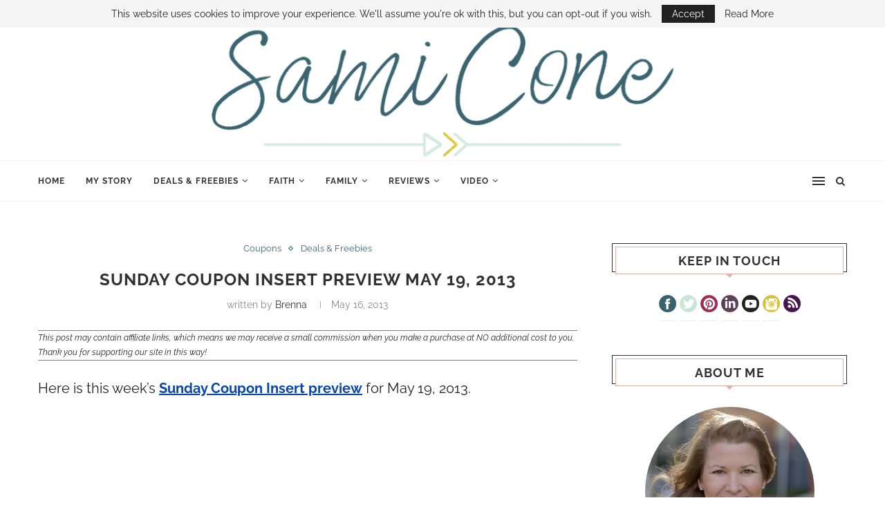

--- FILE ---
content_type: text/html; charset=UTF-8
request_url: https://www.samicone.com/sunday-coupon-insert-preview-may-19-2013/
body_size: 29238
content:
<!DOCTYPE html>
<html lang="en-US">
<head>
	<meta charset="UTF-8">
	<meta http-equiv="X-UA-Compatible" content="IE=edge">
	<meta name="viewport" content="width=device-width, initial-scale=1">
	<link rel="profile" href="http://gmpg.org/xfn/11" />
			<link rel="shortcut icon" href="https://www.samicone.com/wp-content/uploads/2019/01/Favicon-Purple.png" type="image/x-icon" />
		<link rel="apple-touch-icon" sizes="180x180" href="https://www.samicone.com/wp-content/uploads/2019/01/Favicon-Purple.png">
		<link rel="alternate" type="application/rss+xml" title="Sami Cone | Nashville TV Host &amp; Author RSS Feed" href="https://www.samicone.com/feed/" />
	<link rel="alternate" type="application/atom+xml" title="Sami Cone | Nashville TV Host &amp; Author Atom Feed" href="https://www.samicone.com/feed/atom/" />
	<link rel="pingback" href="https://www.samicone.com/xmlrpc.php" />
	<!--[if lt IE 9]>
	<script src="https://www.samicone.com/wp-content/themes/soledad/js/html5.js"></script>
	<![endif]-->
	<link rel='preconnect' href='https://fonts.googleapis.com' />
<link rel='preconnect' href='https://fonts.gstatic.com' />
<meta http-equiv='x-dns-prefetch-control' content='on'>
<link rel='dns-prefetch' href='//fonts.googleapis.com' />
<link rel='dns-prefetch' href='//fonts.gstatic.com' />
<link rel='dns-prefetch' href='//s.gravatar.com' />
<link rel='dns-prefetch' href='//www.google-analytics.com' />
<link rel='preload' as='image' href='https://www.samicone.com/wp-content/uploads/2022/07/Sami-Cone-Blog-Header-800x200-1.png' type='image/png'>
<link rel='preload' as='font' href='https://www.samicone.com/wp-content/themes/soledad/fonts/fontawesome-webfont.woff2?v=4.7.0' type='font/woff2' crossorigin='anonymous' />
<link rel='preload' as='font' href='https://www.samicone.com/wp-content/themes/soledad/fonts/weathericons.woff2' type='font/woff2' crossorigin='anonymous' />
<link rel='preload' as='font' href='https://www.samicone.com/wp-content/plugins/penci-recipe/fonts/ficon.woff2' type='font/woff2' crossorigin='anonymous' />
<meta name='robots' content='index, follow, max-image-preview:large, max-snippet:-1, max-video-preview:-1' />

	<!-- This site is optimized with the Yoast SEO plugin v26.8 - https://yoast.com/product/yoast-seo-wordpress/ -->
	<title>Sunday Coupon Insert Preview May 19, 2013</title>
	<meta name="description" content="This is the Sunday Coupon Insert preview for May 19, 2013. Find out what coupon inserts will be in this Sunday&#039;s newspaper. You can also find printable coupons on SamiCone.com to use for more grocery savings." />
	<link rel="canonical" href="https://www.samicone.com/sunday-coupon-insert-preview-may-19-2013/" />
	<meta property="og:locale" content="en_US" />
	<meta property="og:type" content="article" />
	<meta property="og:title" content="Sunday Coupon Insert Preview May 19, 2013" />
	<meta property="og:description" content="This is the Sunday Coupon Insert preview for May 19, 2013. Find out what coupon inserts will be in this Sunday&#039;s newspaper. You can also find printable coupons on SamiCone.com to use for more grocery savings." />
	<meta property="og:url" content="https://www.samicone.com/sunday-coupon-insert-preview-may-19-2013/" />
	<meta property="og:site_name" content="Sami Cone | Nashville TV Host &amp; Author" />
	<meta property="article:publisher" content="https://www.facebook.com/samicone" />
	<meta property="article:published_time" content="2013-05-16T14:00:08+00:00" />
	<meta property="og:image" content="https://www.go2cdn.org/brand/files/escalatenetwork/12/120x240_202.jpg" />
	<meta name="author" content="brenna" />
	<meta name="twitter:card" content="summary_large_image" />
	<meta name="twitter:creator" content="@TheSamiCone" />
	<meta name="twitter:site" content="@TheSamiCone" />
	<meta name="twitter:label1" content="Written by" />
	<meta name="twitter:data1" content="brenna" />
	<script type="application/ld+json" class="yoast-schema-graph">{"@context":"https://schema.org","@graph":[{"@type":"Article","@id":"https://www.samicone.com/sunday-coupon-insert-preview-may-19-2013/#article","isPartOf":{"@id":"https://www.samicone.com/sunday-coupon-insert-preview-may-19-2013/"},"author":{"name":"brenna","@id":"https://www.samicone.com/#/schema/person/d38e105ba501c29326b40679fa6d7099"},"headline":"Sunday Coupon Insert Preview May 19, 2013","datePublished":"2013-05-16T14:00:08+00:00","mainEntityOfPage":{"@id":"https://www.samicone.com/sunday-coupon-insert-preview-may-19-2013/"},"wordCount":89,"commentCount":2,"publisher":{"@id":"https://www.samicone.com/#/schema/person/d5e87f3bcae74c6e6166837f41f6c63c"},"image":{"@id":"https://www.samicone.com/sunday-coupon-insert-preview-may-19-2013/#primaryimage"},"thumbnailUrl":"https://www.go2cdn.org/brand/files/escalatenetwork/12/120x240_202.jpg","keywords":["coupon","insert","paper","pg","preview","smart source","sunday"],"articleSection":["Coupons","Deals &amp; Freebies"],"inLanguage":"en-US","potentialAction":[{"@type":"CommentAction","name":"Comment","target":["https://www.samicone.com/sunday-coupon-insert-preview-may-19-2013/#respond"]}]},{"@type":"WebPage","@id":"https://www.samicone.com/sunday-coupon-insert-preview-may-19-2013/","url":"https://www.samicone.com/sunday-coupon-insert-preview-may-19-2013/","name":"Sunday Coupon Insert Preview May 19, 2013","isPartOf":{"@id":"https://www.samicone.com/#website"},"primaryImageOfPage":{"@id":"https://www.samicone.com/sunday-coupon-insert-preview-may-19-2013/#primaryimage"},"image":{"@id":"https://www.samicone.com/sunday-coupon-insert-preview-may-19-2013/#primaryimage"},"thumbnailUrl":"https://www.go2cdn.org/brand/files/escalatenetwork/12/120x240_202.jpg","datePublished":"2013-05-16T14:00:08+00:00","description":"This is the Sunday Coupon Insert preview for May 19, 2013. Find out what coupon inserts will be in this Sunday's newspaper. You can also find printable coupons on SamiCone.com to use for more grocery savings.","inLanguage":"en-US","potentialAction":[{"@type":"ReadAction","target":["https://www.samicone.com/sunday-coupon-insert-preview-may-19-2013/"]}]},{"@type":"ImageObject","inLanguage":"en-US","@id":"https://www.samicone.com/sunday-coupon-insert-preview-may-19-2013/#primaryimage","url":"https://www.go2cdn.org/brand/files/escalatenetwork/12/120x240_202.jpg","contentUrl":"https://www.go2cdn.org/brand/files/escalatenetwork/12/120x240_202.jpg"},{"@type":"WebSite","@id":"https://www.samicone.com/#website","url":"https://www.samicone.com/","name":"Sami Cone | Nashville TV Host &amp; Author","description":"TV Host, Best-Selling Author, blogger and savings expert Sami Cone shares tips and tricks to help families  save money in Nashville. Click here to learn how to do more on less!","publisher":{"@id":"https://www.samicone.com/#/schema/person/d5e87f3bcae74c6e6166837f41f6c63c"},"potentialAction":[{"@type":"SearchAction","target":{"@type":"EntryPoint","urlTemplate":"https://www.samicone.com/?s={search_term_string}"},"query-input":{"@type":"PropertyValueSpecification","valueRequired":true,"valueName":"search_term_string"}}],"inLanguage":"en-US"},{"@type":["Person","Organization"],"@id":"https://www.samicone.com/#/schema/person/d5e87f3bcae74c6e6166837f41f6c63c","name":"Sami","image":{"@type":"ImageObject","inLanguage":"en-US","@id":"https://www.samicone.com/#/schema/person/image/","url":"https://www.samicone.com/wp-content/uploads/2019/01/sami-headshot-web.jpeg","contentUrl":"https://www.samicone.com/wp-content/uploads/2019/01/sami-headshot-web.jpeg","width":245,"height":245,"caption":"Sami"},"logo":{"@id":"https://www.samicone.com/#/schema/person/image/"},"description":"Nashville Blogger, Media Personality, &amp; Communications Professor. Sami Cone mentors others to live their dream life on less and pursue their passions through her blog and 30-minute TV show, \"The Sami Cone Show\". She authored the best-selling book, \"Raising Uncommon Kids\" and is known as the \"Frugal Mom\" on Nashville's top-rated talk show. She is proud to call Nashville home with her two teenaged children (a daughter &amp; son) who are 19 months apart.","sameAs":["https://www.samicone.com/","https://www.facebook.com/samicone","https://www.Instagram.com/TheSamiCone","https://www.linkedin.com/in/samicone/","https://www.Pinterest.com/SamiCone","https://x.com/TheSamiCone","https://youtube.com/samaracone"]},{"@type":"Person","@id":"https://www.samicone.com/#/schema/person/d38e105ba501c29326b40679fa6d7099","name":"brenna","image":{"@type":"ImageObject","inLanguage":"en-US","@id":"https://www.samicone.com/#/schema/person/image/","url":"https://secure.gravatar.com/avatar/03fb448e4aa099e109856d2b5700115b86819b543bba2dd01046b4c84bb4134e?s=96&d=blank&r=g","contentUrl":"https://secure.gravatar.com/avatar/03fb448e4aa099e109856d2b5700115b86819b543bba2dd01046b4c84bb4134e?s=96&d=blank&r=g","caption":"brenna"},"url":"https://www.samicone.com/author/brenna/"}]}</script>
	<!-- / Yoast SEO plugin. -->


<link rel='dns-prefetch' href='//scripts.mediavine.com' />
<link rel="alternate" type="application/rss+xml" title="Sami Cone | Nashville TV Host &amp; Author &raquo; Feed" href="https://www.samicone.com/feed/" />
<link rel="alternate" type="application/rss+xml" title="Sami Cone | Nashville TV Host &amp; Author &raquo; Comments Feed" href="https://www.samicone.com/comments/feed/" />
<link rel="alternate" type="application/rss+xml" title="Sami Cone | Nashville TV Host &amp; Author &raquo; Sunday Coupon Insert Preview May 19, 2013 Comments Feed" href="https://www.samicone.com/sunday-coupon-insert-preview-may-19-2013/feed/" />
<link rel="alternate" title="oEmbed (JSON)" type="application/json+oembed" href="https://www.samicone.com/wp-json/oembed/1.0/embed?url=https%3A%2F%2Fwww.samicone.com%2Fsunday-coupon-insert-preview-may-19-2013%2F" />
<link rel="alternate" title="oEmbed (XML)" type="text/xml+oembed" href="https://www.samicone.com/wp-json/oembed/1.0/embed?url=https%3A%2F%2Fwww.samicone.com%2Fsunday-coupon-insert-preview-may-19-2013%2F&#038;format=xml" />
<style id='wp-img-auto-sizes-contain-inline-css' type='text/css'>
img:is([sizes=auto i],[sizes^="auto," i]){contain-intrinsic-size:3000px 1500px}
/*# sourceURL=wp-img-auto-sizes-contain-inline-css */
</style>

<link data-optimized="1" rel='stylesheet' id='wp-block-library-css' href='https://www.samicone.com/wp-content/litespeed/css/5c519465fc6ed8b2aad16e9b7173ea74.css?ver=7bc2e' type='text/css' media='all' />
<style id='global-styles-inline-css' type='text/css'>
:root{--wp--preset--aspect-ratio--square: 1;--wp--preset--aspect-ratio--4-3: 4/3;--wp--preset--aspect-ratio--3-4: 3/4;--wp--preset--aspect-ratio--3-2: 3/2;--wp--preset--aspect-ratio--2-3: 2/3;--wp--preset--aspect-ratio--16-9: 16/9;--wp--preset--aspect-ratio--9-16: 9/16;--wp--preset--color--black: #000000;--wp--preset--color--cyan-bluish-gray: #abb8c3;--wp--preset--color--white: #ffffff;--wp--preset--color--pale-pink: #f78da7;--wp--preset--color--vivid-red: #cf2e2e;--wp--preset--color--luminous-vivid-orange: #ff6900;--wp--preset--color--luminous-vivid-amber: #fcb900;--wp--preset--color--light-green-cyan: #7bdcb5;--wp--preset--color--vivid-green-cyan: #00d084;--wp--preset--color--pale-cyan-blue: #8ed1fc;--wp--preset--color--vivid-cyan-blue: #0693e3;--wp--preset--color--vivid-purple: #9b51e0;--wp--preset--gradient--vivid-cyan-blue-to-vivid-purple: linear-gradient(135deg,rgb(6,147,227) 0%,rgb(155,81,224) 100%);--wp--preset--gradient--light-green-cyan-to-vivid-green-cyan: linear-gradient(135deg,rgb(122,220,180) 0%,rgb(0,208,130) 100%);--wp--preset--gradient--luminous-vivid-amber-to-luminous-vivid-orange: linear-gradient(135deg,rgb(252,185,0) 0%,rgb(255,105,0) 100%);--wp--preset--gradient--luminous-vivid-orange-to-vivid-red: linear-gradient(135deg,rgb(255,105,0) 0%,rgb(207,46,46) 100%);--wp--preset--gradient--very-light-gray-to-cyan-bluish-gray: linear-gradient(135deg,rgb(238,238,238) 0%,rgb(169,184,195) 100%);--wp--preset--gradient--cool-to-warm-spectrum: linear-gradient(135deg,rgb(74,234,220) 0%,rgb(151,120,209) 20%,rgb(207,42,186) 40%,rgb(238,44,130) 60%,rgb(251,105,98) 80%,rgb(254,248,76) 100%);--wp--preset--gradient--blush-light-purple: linear-gradient(135deg,rgb(255,206,236) 0%,rgb(152,150,240) 100%);--wp--preset--gradient--blush-bordeaux: linear-gradient(135deg,rgb(254,205,165) 0%,rgb(254,45,45) 50%,rgb(107,0,62) 100%);--wp--preset--gradient--luminous-dusk: linear-gradient(135deg,rgb(255,203,112) 0%,rgb(199,81,192) 50%,rgb(65,88,208) 100%);--wp--preset--gradient--pale-ocean: linear-gradient(135deg,rgb(255,245,203) 0%,rgb(182,227,212) 50%,rgb(51,167,181) 100%);--wp--preset--gradient--electric-grass: linear-gradient(135deg,rgb(202,248,128) 0%,rgb(113,206,126) 100%);--wp--preset--gradient--midnight: linear-gradient(135deg,rgb(2,3,129) 0%,rgb(40,116,252) 100%);--wp--preset--font-size--small: 12px;--wp--preset--font-size--medium: 20px;--wp--preset--font-size--large: 32px;--wp--preset--font-size--x-large: 42px;--wp--preset--font-size--normal: 14px;--wp--preset--font-size--huge: 42px;--wp--preset--font-family--raleway: Raleway;--wp--preset--spacing--20: 0.44rem;--wp--preset--spacing--30: 0.67rem;--wp--preset--spacing--40: 1rem;--wp--preset--spacing--50: 1.5rem;--wp--preset--spacing--60: 2.25rem;--wp--preset--spacing--70: 3.38rem;--wp--preset--spacing--80: 5.06rem;--wp--preset--shadow--natural: 6px 6px 9px rgba(0, 0, 0, 0.2);--wp--preset--shadow--deep: 12px 12px 50px rgba(0, 0, 0, 0.4);--wp--preset--shadow--sharp: 6px 6px 0px rgba(0, 0, 0, 0.2);--wp--preset--shadow--outlined: 6px 6px 0px -3px rgb(255, 255, 255), 6px 6px rgb(0, 0, 0);--wp--preset--shadow--crisp: 6px 6px 0px rgb(0, 0, 0);}:where(.is-layout-flex){gap: 0.5em;}:where(.is-layout-grid){gap: 0.5em;}body .is-layout-flex{display: flex;}.is-layout-flex{flex-wrap: wrap;align-items: center;}.is-layout-flex > :is(*, div){margin: 0;}body .is-layout-grid{display: grid;}.is-layout-grid > :is(*, div){margin: 0;}:where(.wp-block-columns.is-layout-flex){gap: 2em;}:where(.wp-block-columns.is-layout-grid){gap: 2em;}:where(.wp-block-post-template.is-layout-flex){gap: 1.25em;}:where(.wp-block-post-template.is-layout-grid){gap: 1.25em;}.has-black-color{color: var(--wp--preset--color--black) !important;}.has-cyan-bluish-gray-color{color: var(--wp--preset--color--cyan-bluish-gray) !important;}.has-white-color{color: var(--wp--preset--color--white) !important;}.has-pale-pink-color{color: var(--wp--preset--color--pale-pink) !important;}.has-vivid-red-color{color: var(--wp--preset--color--vivid-red) !important;}.has-luminous-vivid-orange-color{color: var(--wp--preset--color--luminous-vivid-orange) !important;}.has-luminous-vivid-amber-color{color: var(--wp--preset--color--luminous-vivid-amber) !important;}.has-light-green-cyan-color{color: var(--wp--preset--color--light-green-cyan) !important;}.has-vivid-green-cyan-color{color: var(--wp--preset--color--vivid-green-cyan) !important;}.has-pale-cyan-blue-color{color: var(--wp--preset--color--pale-cyan-blue) !important;}.has-vivid-cyan-blue-color{color: var(--wp--preset--color--vivid-cyan-blue) !important;}.has-vivid-purple-color{color: var(--wp--preset--color--vivid-purple) !important;}.has-black-background-color{background-color: var(--wp--preset--color--black) !important;}.has-cyan-bluish-gray-background-color{background-color: var(--wp--preset--color--cyan-bluish-gray) !important;}.has-white-background-color{background-color: var(--wp--preset--color--white) !important;}.has-pale-pink-background-color{background-color: var(--wp--preset--color--pale-pink) !important;}.has-vivid-red-background-color{background-color: var(--wp--preset--color--vivid-red) !important;}.has-luminous-vivid-orange-background-color{background-color: var(--wp--preset--color--luminous-vivid-orange) !important;}.has-luminous-vivid-amber-background-color{background-color: var(--wp--preset--color--luminous-vivid-amber) !important;}.has-light-green-cyan-background-color{background-color: var(--wp--preset--color--light-green-cyan) !important;}.has-vivid-green-cyan-background-color{background-color: var(--wp--preset--color--vivid-green-cyan) !important;}.has-pale-cyan-blue-background-color{background-color: var(--wp--preset--color--pale-cyan-blue) !important;}.has-vivid-cyan-blue-background-color{background-color: var(--wp--preset--color--vivid-cyan-blue) !important;}.has-vivid-purple-background-color{background-color: var(--wp--preset--color--vivid-purple) !important;}.has-black-border-color{border-color: var(--wp--preset--color--black) !important;}.has-cyan-bluish-gray-border-color{border-color: var(--wp--preset--color--cyan-bluish-gray) !important;}.has-white-border-color{border-color: var(--wp--preset--color--white) !important;}.has-pale-pink-border-color{border-color: var(--wp--preset--color--pale-pink) !important;}.has-vivid-red-border-color{border-color: var(--wp--preset--color--vivid-red) !important;}.has-luminous-vivid-orange-border-color{border-color: var(--wp--preset--color--luminous-vivid-orange) !important;}.has-luminous-vivid-amber-border-color{border-color: var(--wp--preset--color--luminous-vivid-amber) !important;}.has-light-green-cyan-border-color{border-color: var(--wp--preset--color--light-green-cyan) !important;}.has-vivid-green-cyan-border-color{border-color: var(--wp--preset--color--vivid-green-cyan) !important;}.has-pale-cyan-blue-border-color{border-color: var(--wp--preset--color--pale-cyan-blue) !important;}.has-vivid-cyan-blue-border-color{border-color: var(--wp--preset--color--vivid-cyan-blue) !important;}.has-vivid-purple-border-color{border-color: var(--wp--preset--color--vivid-purple) !important;}.has-vivid-cyan-blue-to-vivid-purple-gradient-background{background: var(--wp--preset--gradient--vivid-cyan-blue-to-vivid-purple) !important;}.has-light-green-cyan-to-vivid-green-cyan-gradient-background{background: var(--wp--preset--gradient--light-green-cyan-to-vivid-green-cyan) !important;}.has-luminous-vivid-amber-to-luminous-vivid-orange-gradient-background{background: var(--wp--preset--gradient--luminous-vivid-amber-to-luminous-vivid-orange) !important;}.has-luminous-vivid-orange-to-vivid-red-gradient-background{background: var(--wp--preset--gradient--luminous-vivid-orange-to-vivid-red) !important;}.has-very-light-gray-to-cyan-bluish-gray-gradient-background{background: var(--wp--preset--gradient--very-light-gray-to-cyan-bluish-gray) !important;}.has-cool-to-warm-spectrum-gradient-background{background: var(--wp--preset--gradient--cool-to-warm-spectrum) !important;}.has-blush-light-purple-gradient-background{background: var(--wp--preset--gradient--blush-light-purple) !important;}.has-blush-bordeaux-gradient-background{background: var(--wp--preset--gradient--blush-bordeaux) !important;}.has-luminous-dusk-gradient-background{background: var(--wp--preset--gradient--luminous-dusk) !important;}.has-pale-ocean-gradient-background{background: var(--wp--preset--gradient--pale-ocean) !important;}.has-electric-grass-gradient-background{background: var(--wp--preset--gradient--electric-grass) !important;}.has-midnight-gradient-background{background: var(--wp--preset--gradient--midnight) !important;}.has-small-font-size{font-size: var(--wp--preset--font-size--small) !important;}.has-medium-font-size{font-size: var(--wp--preset--font-size--medium) !important;}.has-large-font-size{font-size: var(--wp--preset--font-size--large) !important;}.has-x-large-font-size{font-size: var(--wp--preset--font-size--x-large) !important;}.has-raleway-font-family{font-family: var(--wp--preset--font-family--raleway) !important;}
/*# sourceURL=global-styles-inline-css */
</style>

<style id='classic-theme-styles-inline-css' type='text/css'>
/*! This file is auto-generated */
.wp-block-button__link{color:#fff;background-color:#32373c;border-radius:9999px;box-shadow:none;text-decoration:none;padding:calc(.667em + 2px) calc(1.333em + 2px);font-size:1.125em}.wp-block-file__button{background:#32373c;color:#fff;text-decoration:none}
/*# sourceURL=/wp-includes/css/classic-themes.min.css */
</style>
<link data-optimized="1" rel='stylesheet' id='contact-form-7-css' href='https://www.samicone.com/wp-content/litespeed/css/dcaa30166950a88e168d8af25b4a37ec.css?ver=ad8e2' type='text/css' media='all' />
<link data-optimized="1" rel='stylesheet' id='penci-soledad-parent-style-css' href='https://www.samicone.com/wp-content/litespeed/css/dda6cf685c8e7ebc32d0078f93b84bd0.css?ver=aa563' type='text/css' media='all' />
<link data-optimized="1" rel='stylesheet' id='penci-fonts-css' href='https://www.samicone.com/wp-content/litespeed/css/7a3305a60e774cc4da694877c10d77af.css?ver=8f8ce' type='text/css' media='all' />
<link data-optimized="1" rel='stylesheet' id='penci_style-css' href='https://www.samicone.com/wp-content/litespeed/css/b6f4723c1fd37d09c6fba76970f1c253.css?ver=eccff' type='text/css' media='all' />
<link data-optimized="1" rel='stylesheet' id='instag-slider-css' href='https://www.samicone.com/wp-content/litespeed/css/54be0213b95fb37fca6c44c0af3c70b3.css?ver=5e7e2' type='text/css' media='all' />
<link data-optimized="1" rel='stylesheet' id='penci-recipe-css-css' href='https://www.samicone.com/wp-content/litespeed/css/4c4002768a6343138436e1e715683e9b.css?ver=b8f54' type='text/css' media='all' />
<script type="text/javascript" async="async" fetchpriority="high" data-noptimize="1" data-cfasync="false" src="https://scripts.mediavine.com/tags/sami-cone.js?ver=251af5b86841965c5c28560c69228496" id="mv-script-wrapper-js"></script>
<script type="text/javascript" src="https://www.samicone.com/wp-includes/js/jquery/jquery.min.js?ver=3.7.1" id="jquery-core-js"></script>
<script type="text/javascript" src="https://www.samicone.com/wp-includes/js/jquery/jquery-migrate.min.js?ver=3.4.1" id="jquery-migrate-js"></script>
<script data-optimized="1" type="text/javascript" src="https://www.samicone.com/wp-content/litespeed/js/5f08964fe79278ba9263a501e6cb683f.js?ver=e4594" id="jquery-pllexi-slider-js"></script>
<link rel="https://api.w.org/" href="https://www.samicone.com/wp-json/" /><link rel="alternate" title="JSON" type="application/json" href="https://www.samicone.com/wp-json/wp/v2/posts/24428" /><link rel="EditURI" type="application/rsd+xml" title="RSD" href="https://www.samicone.com/xmlrpc.php?rsd" />

<link rel='shortlink' href='https://www.samicone.com/?p=24428' />
<!-- Global site tag (gtag.js) - Google Analytics -->
<script async src="https://www.googletagmanager.com/gtag/js?id=UA-15334424-1"></script>
<script>
  window.dataLayer = window.dataLayer || [];
  function gtag(){dataLayer.push(arguments);}
  gtag('js', new Date());

  gtag('config', 'UA-15334424-1');
</script>
<!-- Google Tag Manager -->
<script>(function(w,d,s,l,i){w[l]=w[l]||[];w[l].push({'gtm.start':
new Date().getTime(),event:'gtm.js'});var f=d.getElementsByTagName(s)[0],
j=d.createElement(s),dl=l!='dataLayer'?'&l='+l:'';j.async=true;j.src=
'https://www.googletagmanager.com/gtm.js?id='+i+dl;f.parentNode.insertBefore(j,f);
})(window,document,'script','dataLayer','GTM-5XCMFSV');</script>
<!-- End Google Tag Manager -->
<script type="text/javascript">
    amzn_assoc_ad_type = "link_enhancement_widget";
    amzn_assoc_tracking_id = "samicone-20";
    amzn_assoc_linkid = "ad7295fe2b3c20efc7aeeb0e6c9798ce";
    amzn_assoc_placement = "";
    amzn_assoc_marketplace = "amazon";
    amzn_assoc_region = "US";
</script>
<script src="//ws-na.amazon-adsystem.com/widgets/q?ServiceVersion=20070822&Operation=GetScript&ID=OneJS&WS=1&MarketPlace=US"></script>
<meta name="p:domain_verify" content="6c69928bf3e54647fc5b6d9c66228f97"/>

<!-- Google tag (gtag.js) -->
<script async src="https://www.googletagmanager.com/gtag/js?id=G-V4M9CLMRTT"></script>
<script>
  window.dataLayer = window.dataLayer || [];
  function gtag(){dataLayer.push(arguments);}
  gtag('js', new Date());

  gtag('config', 'G-V4M9CLMRTT');
</script>		<style>
			:root {
				--mv-create-radius: 0;
			}
		</style>
				<style>
				.mv-create-card {
					--mv-create-base: #41A4A9 !important;
--mv-create-secondary-base: #5E425E !important;
--mv-create-alt-hover: #5d9c9f !important;
--mv-create-alt: #7e687e !important;
--mv-create-secondary-alt-hover: #6f5d6f !important;
--mv-create-secondary-text: #fff !important;
--mv-create-secondary-base-trans: rgba(94, 66, 94, 0.8) !important;
--mv-star-fill: #afa1af !important;
--mv-star-fill-hover: #5E425E !important;				}
			</style>
			<style type="text/css">
				.penci-recipe-tagged .prt-icon span, .penci-recipe-action-buttons .penci-recipe-button:hover{ background-color:#47164f; }																																																																																															</style>
    <style type="text/css">
						body, textarea, #respond textarea, .widget input[type="text"], .widget input[type="email"], .widget input[type="date"], .widget input[type="number"], .wpcf7 textarea, .mc4wp-form input, #respond input, 
		div.wpforms-container .wpforms-form.wpforms-form input[type=date], div.wpforms-container .wpforms-form.wpforms-form input[type=datetime], div.wpforms-container .wpforms-form.wpforms-form input[type=datetime-local], div.wpforms-container .wpforms-form.wpforms-form input[type=email], div.wpforms-container .wpforms-form.wpforms-form input[type=month], div.wpforms-container .wpforms-form.wpforms-form input[type=number], div.wpforms-container .wpforms-form.wpforms-form input[type=password], div.wpforms-container .wpforms-form.wpforms-form input[type=range], div.wpforms-container .wpforms-form.wpforms-form input[type=search], div.wpforms-container .wpforms-form.wpforms-form input[type=tel], div.wpforms-container .wpforms-form.wpforms-form input[type=text], div.wpforms-container .wpforms-form.wpforms-form input[type=time], div.wpforms-container .wpforms-form.wpforms-form input[type=url], div.wpforms-container .wpforms-form.wpforms-form input[type=week], div.wpforms-container .wpforms-form.wpforms-form select, div.wpforms-container .wpforms-form.wpforms-form textarea,
		.wpcf7 input, #searchform input.search-input, ul.homepage-featured-boxes .penci-fea-in
		h4, .widget.widget_categories ul li span.category-item-count, .about-widget .about-me-heading, .widget ul.side-newsfeed li .side-item .side-item-text .side-item-meta { font-family: 'Raleway', sans-serif; }
		p { line-height: 1.8; }
								#navigation .menu li a, .penci-menu-hbg .menu li a, #sidebar-nav .menu li a { font-family: 'Raleway', sans-serif; font-weight: normal; }
				.penci-hide-tagupdated{ display: none !important; }
										body, .widget ul li a{ font-size: 20px; }
		.widget ul li, .post-entry, p, .post-entry p { font-size: 20px; line-height: 1.8; }
												.container-single .post-image{ border-radius: ; -webkit-border-radius: ; }
						.penci-mega-thumbnail .penci-image-holder{ border-radius: ; -webkit-border-radius: ; }
						#navigation .menu li a, .penci-menu-hbg .menu li a, #sidebar-nav .menu li a { font-weight: 700; }
						body.penci-body-boxed { background-color:#f5f5f5; }
														#header .inner-header .container { padding:120px 0; }
		
				#logo a { max-width:800px; }
		@media only screen and (max-width: 960px) and (min-width: 768px){ #logo img{ max-width: 100%; } }
																		.widget ul li, .grid-mixed, .penci-post-box-meta, .penci-pagination.penci-ajax-more a.penci-ajax-more-button, .widget-social a i, .penci-home-popular-posts, .header-header-1.has-bottom-line, .header-header-4.has-bottom-line, .header-header-7.has-bottom-line, .container-single .post-entry .post-tags a,.tags-share-box.tags-share-box-2_3,.tags-share-box.tags-share-box-top, .tags-share-box, .post-author, .post-pagination, .post-related, .post-comments .post-title-box, .comments .comment, #respond textarea, .wpcf7 textarea, #respond input,
		div.wpforms-container .wpforms-form.wpforms-form input[type=date], div.wpforms-container .wpforms-form.wpforms-form input[type=datetime], div.wpforms-container .wpforms-form.wpforms-form input[type=datetime-local], div.wpforms-container .wpforms-form.wpforms-form input[type=email], div.wpforms-container .wpforms-form.wpforms-form input[type=month], div.wpforms-container .wpforms-form.wpforms-form input[type=number], div.wpforms-container .wpforms-form.wpforms-form input[type=password], div.wpforms-container .wpforms-form.wpforms-form input[type=range], div.wpforms-container .wpforms-form.wpforms-form input[type=search], div.wpforms-container .wpforms-form.wpforms-form input[type=tel], div.wpforms-container .wpforms-form.wpforms-form input[type=text], div.wpforms-container .wpforms-form.wpforms-form input[type=time], div.wpforms-container .wpforms-form.wpforms-form input[type=url], div.wpforms-container .wpforms-form.wpforms-form input[type=week], div.wpforms-container .wpforms-form.wpforms-form select, div.wpforms-container .wpforms-form.wpforms-form textarea,
		.wpcf7 input, .widget_wysija input, #respond h3, #searchform input.search-input, .post-password-form input[type="text"], .post-password-form input[type="email"], .post-password-form input[type="password"], .post-password-form input[type="number"], .penci-recipe, .penci-recipe-heading, .penci-recipe-ingredients, .penci-recipe-notes, .penci-pagination ul.page-numbers li span, .penci-pagination ul.page-numbers li a, #comments_pagination span, #comments_pagination a, body.author .post-author, .tags-share-box.hide-tags.page-share, .penci-grid li.list-post, .penci-grid li.list-boxed-post-2 .content-boxed-2, .home-featured-cat-content .mag-post-box, .home-featured-cat-content.style-2 .mag-post-box.first-post, .home-featured-cat-content.style-10 .mag-post-box.first-post, .widget select, .widget ul ul, .widget input[type="text"], .widget input[type="email"], .widget input[type="date"], .widget input[type="number"], .widget input[type="search"], .widget .tagcloud a, #wp-calendar tbody td, .woocommerce div.product .entry-summary div[itemprop="description"] td, .woocommerce div.product .entry-summary div[itemprop="description"] th, .woocommerce div.product .woocommerce-tabs #tab-description td, .woocommerce div.product .woocommerce-tabs #tab-description th, .woocommerce-product-details__short-description td, th, .woocommerce ul.cart_list li, .woocommerce ul.product_list_widget li, .woocommerce .widget_shopping_cart .total, .woocommerce.widget_shopping_cart .total, .woocommerce .woocommerce-product-search input[type="search"], .woocommerce nav.woocommerce-pagination ul li a, .woocommerce nav.woocommerce-pagination ul li span, .woocommerce div.product .product_meta, .woocommerce div.product .woocommerce-tabs ul.tabs, .woocommerce div.product .related > h2, .woocommerce div.product .upsells > h2, .woocommerce #reviews #comments ol.commentlist li .comment-text, .woocommerce table.shop_table td, .post-entry td, .post-entry th, #add_payment_method .cart-collaterals .cart_totals tr td, #add_payment_method .cart-collaterals .cart_totals tr th, .woocommerce-cart .cart-collaterals .cart_totals tr td, .woocommerce-cart .cart-collaterals .cart_totals tr th, .woocommerce-checkout .cart-collaterals .cart_totals tr td, .woocommerce-checkout .cart-collaterals .cart_totals tr th, .woocommerce-cart .cart-collaterals .cart_totals table, .woocommerce-cart table.cart td.actions .coupon .input-text, .woocommerce table.shop_table a.remove, .woocommerce form .form-row .input-text, .woocommerce-page form .form-row .input-text, .woocommerce .woocommerce-error, .woocommerce .woocommerce-info, .woocommerce .woocommerce-message, .woocommerce form.checkout_coupon, .woocommerce form.login, .woocommerce form.register, .woocommerce form.checkout table.shop_table, .woocommerce-checkout #payment ul.payment_methods, .post-entry table, .wrapper-penci-review, .penci-review-container.penci-review-count, #penci-demobar .style-toggle, #widget-area, .post-entry hr, .wpb_text_column hr, #buddypress .dir-search input[type=search], #buddypress .dir-search input[type=text], #buddypress .groups-members-search input[type=search], #buddypress .groups-members-search input[type=text], #buddypress ul.item-list, #buddypress .profile[role=main], #buddypress select, #buddypress div.pagination .pagination-links span, #buddypress div.pagination .pagination-links a, #buddypress div.pagination .pag-count, #buddypress div.pagination .pagination-links a:hover, #buddypress ul.item-list li, #buddypress table.forum tr td.label, #buddypress table.messages-notices tr td.label, #buddypress table.notifications tr td.label, #buddypress table.notifications-settings tr td.label, #buddypress table.profile-fields tr td.label, #buddypress table.wp-profile-fields tr td.label, #buddypress table.profile-fields:last-child, #buddypress form#whats-new-form textarea, #buddypress .standard-form input[type=text], #buddypress .standard-form input[type=color], #buddypress .standard-form input[type=date], #buddypress .standard-form input[type=datetime], #buddypress .standard-form input[type=datetime-local], #buddypress .standard-form input[type=email], #buddypress .standard-form input[type=month], #buddypress .standard-form input[type=number], #buddypress .standard-form input[type=range], #buddypress .standard-form input[type=search], #buddypress .standard-form input[type=password], #buddypress .standard-form input[type=tel], #buddypress .standard-form input[type=time], #buddypress .standard-form input[type=url], #buddypress .standard-form input[type=week], .bp-avatar-nav ul, .bp-avatar-nav ul.avatar-nav-items li.current, #bbpress-forums li.bbp-body ul.forum, #bbpress-forums li.bbp-body ul.topic, #bbpress-forums li.bbp-footer, .bbp-pagination-links a, .bbp-pagination-links span.current, .wrapper-boxed .bbp-pagination-links a:hover, .wrapper-boxed .bbp-pagination-links span.current, #buddypress .standard-form select, #buddypress .standard-form input[type=password], #buddypress .activity-list li.load-more a, #buddypress .activity-list li.load-newest a, #buddypress ul.button-nav li a, #buddypress div.generic-button a, #buddypress .comment-reply-link, #bbpress-forums div.bbp-template-notice.info, #bbpress-forums #bbp-search-form #bbp_search, #bbpress-forums .bbp-forums-list, #bbpress-forums #bbp_topic_title, #bbpress-forums #bbp_topic_tags, #bbpress-forums .wp-editor-container, .widget_display_stats dd, .widget_display_stats dt, div.bbp-forum-header, div.bbp-topic-header, div.bbp-reply-header, .widget input[type="text"], .widget input[type="email"], .widget input[type="date"], .widget input[type="number"], .widget input[type="search"], .widget input[type="password"], blockquote.wp-block-quote, .post-entry blockquote.wp-block-quote, .wp-block-quote:not(.is-large):not(.is-style-large), .post-entry pre, .wp-block-pullquote:not(.is-style-solid-color), .post-entry hr.wp-block-separator, .wp-block-separator, .wp-block-latest-posts, .wp-block-yoast-how-to-block ol.schema-how-to-steps, .wp-block-yoast-how-to-block ol.schema-how-to-steps li, .wp-block-yoast-faq-block .schema-faq-section{ border-color: #eeeeee; }
		.penci-recipe-index-wrap h4.recipe-index-heading > span:before, .penci-recipe-index-wrap h4.recipe-index-heading > span:after{ border-color: #eeeeee; opacity: 1; }
		.tags-share-box .single-comment-o:after, .post-share a.penci-post-like:after{ background-color: #eeeeee; }
		.penci-grid .list-post.list-boxed-post{ border-color: #eeeeee !important; }
		.penci-post-box-meta.penci-post-box-grid:before, .woocommerce .widget_price_filter .ui-slider .ui-slider-range{ background-color: #eeeeee; }
		.penci-pagination.penci-ajax-more a.penci-ajax-more-button.loading-posts{ border-color: #eeeeee !important; }
		.penci-vernav-enable .penci-menu-hbg{ box-shadow: none; -webkit-box-shadow: none; -moz-box-shadow: none; }
		.penci-vernav-enable.penci-vernav-poleft .penci-menu-hbg{ border-right: 1px solid #eeeeee; }
		.penci-vernav-enable.penci-vernav-poright .penci-menu-hbg{ border-left: 1px solid #eeeeee; }
				
				.penci-menuhbg-toggle:hover .lines-button:after, .penci-menuhbg-toggle:hover .penci-lines:before, .penci-menuhbg-toggle:hover .penci-lines:after,.tags-share-box.tags-share-box-s2 .post-share-plike{ background: #47164f; }
		a, .post-entry .penci-portfolio-filter ul li a:hover, .penci-portfolio-filter ul li a:hover, .penci-portfolio-filter ul li.active a, .post-entry .penci-portfolio-filter ul li.active a, .penci-countdown .countdown-amount, .archive-box h1, .post-entry a, .container.penci-breadcrumb span a:hover, .post-entry blockquote:before, .post-entry blockquote cite, .post-entry blockquote .author, .wpb_text_column blockquote:before, .wpb_text_column blockquote cite, .wpb_text_column blockquote .author, .penci-pagination a:hover, ul.penci-topbar-menu > li a:hover, div.penci-topbar-menu > ul > li a:hover, .penci-recipe-heading a.penci-recipe-print, .main-nav-social a:hover, .widget-social .remove-circle a:hover i, .penci-recipe-index .cat > a.penci-cat-name, #bbpress-forums li.bbp-body ul.forum li.bbp-forum-info a:hover, #bbpress-forums li.bbp-body ul.topic li.bbp-topic-title a:hover, #bbpress-forums li.bbp-body ul.forum li.bbp-forum-info .bbp-forum-content a, #bbpress-forums li.bbp-body ul.topic p.bbp-topic-meta a, #bbpress-forums .bbp-breadcrumb a:hover, #bbpress-forums .bbp-forum-freshness a:hover, #bbpress-forums .bbp-topic-freshness a:hover, #buddypress ul.item-list li div.item-title a, #buddypress ul.item-list li h4 a, #buddypress .activity-header a:first-child, #buddypress .comment-meta a:first-child, #buddypress .acomment-meta a:first-child, div.bbp-template-notice a:hover, .penci-menu-hbg .menu li a .indicator:hover, .penci-menu-hbg .menu li a:hover, #sidebar-nav .menu li a:hover, .penci-rlt-popup .rltpopup-meta .rltpopup-title:hover{ color: #47164f; }
		.penci-home-popular-post ul.slick-dots li button:hover, .penci-home-popular-post ul.slick-dots li.slick-active button, .post-entry blockquote .author span:after, .error-image:after, .error-404 .go-back-home a:after, .penci-header-signup-form, .woocommerce span.onsale, .woocommerce #respond input#submit:hover, .woocommerce a.button:hover, .woocommerce button.button:hover, .woocommerce input.button:hover, .woocommerce nav.woocommerce-pagination ul li span.current, .woocommerce div.product .entry-summary div[itemprop="description"]:before, .woocommerce div.product .entry-summary div[itemprop="description"] blockquote .author span:after, .woocommerce div.product .woocommerce-tabs #tab-description blockquote .author span:after, .woocommerce #respond input#submit.alt:hover, .woocommerce a.button.alt:hover, .woocommerce button.button.alt:hover, .woocommerce input.button.alt:hover, #top-search.shoping-cart-icon > a > span, #penci-demobar .buy-button, #penci-demobar .buy-button:hover, .penci-recipe-heading a.penci-recipe-print:hover, .penci-review-process span, .penci-review-score-total, #navigation.menu-style-2 ul.menu ul:before, #navigation.menu-style-2 .menu ul ul:before, .penci-go-to-top-floating, .post-entry.blockquote-style-2 blockquote:before, #bbpress-forums #bbp-search-form .button, #bbpress-forums #bbp-search-form .button:hover, .wrapper-boxed .bbp-pagination-links span.current, #bbpress-forums #bbp_reply_submit:hover, #bbpress-forums #bbp_topic_submit:hover, #buddypress .dir-search input[type=submit], #buddypress .groups-members-search input[type=submit], #buddypress button:hover, #buddypress a.button:hover, #buddypress a.button:focus, #buddypress input[type=button]:hover, #buddypress input[type=reset]:hover, #buddypress ul.button-nav li a:hover, #buddypress ul.button-nav li.current a, #buddypress div.generic-button a:hover, #buddypress .comment-reply-link:hover, #buddypress input[type=submit]:hover, #buddypress div.pagination .pagination-links .current, #buddypress div.item-list-tabs ul li.selected a, #buddypress div.item-list-tabs ul li.current a, #buddypress div.item-list-tabs ul li a:hover, #buddypress table.notifications thead tr, #buddypress table.notifications-settings thead tr, #buddypress table.profile-settings thead tr, #buddypress table.profile-fields thead tr, #buddypress table.wp-profile-fields thead tr, #buddypress table.messages-notices thead tr, #buddypress table.forum thead tr, #buddypress input[type=submit] { background-color: #47164f; }
		.penci-pagination ul.page-numbers li span.current, #comments_pagination span { color: #fff; background: #47164f; border-color: #47164f; }
		.footer-instagram h4.footer-instagram-title > span:before, .woocommerce nav.woocommerce-pagination ul li span.current, .penci-pagination.penci-ajax-more a.penci-ajax-more-button:hover, .penci-recipe-heading a.penci-recipe-print:hover, .home-featured-cat-content.style-14 .magcat-padding:before, .wrapper-boxed .bbp-pagination-links span.current, #buddypress .dir-search input[type=submit], #buddypress .groups-members-search input[type=submit], #buddypress button:hover, #buddypress a.button:hover, #buddypress a.button:focus, #buddypress input[type=button]:hover, #buddypress input[type=reset]:hover, #buddypress ul.button-nav li a:hover, #buddypress ul.button-nav li.current a, #buddypress div.generic-button a:hover, #buddypress .comment-reply-link:hover, #buddypress input[type=submit]:hover, #buddypress div.pagination .pagination-links .current, #buddypress input[type=submit], #searchform.penci-hbg-search-form input.search-input:hover, #searchform.penci-hbg-search-form input.search-input:focus { border-color: #47164f; }
		.woocommerce .woocommerce-error, .woocommerce .woocommerce-info, .woocommerce .woocommerce-message { border-top-color: #47164f; }
		.penci-slider ol.penci-control-nav li a.penci-active, .penci-slider ol.penci-control-nav li a:hover, .penci-related-carousel .owl-dot.active span, .penci-owl-carousel-slider .owl-dot.active span{ border-color: #47164f; background-color: #47164f; }
		.woocommerce .woocommerce-message:before, .woocommerce form.checkout table.shop_table .order-total .amount, .woocommerce ul.products li.product .price ins, .woocommerce ul.products li.product .price, .woocommerce div.product p.price ins, .woocommerce div.product span.price ins, .woocommerce div.product p.price, .woocommerce div.product .entry-summary div[itemprop="description"] blockquote:before, .woocommerce div.product .woocommerce-tabs #tab-description blockquote:before, .woocommerce div.product .entry-summary div[itemprop="description"] blockquote cite, .woocommerce div.product .entry-summary div[itemprop="description"] blockquote .author, .woocommerce div.product .woocommerce-tabs #tab-description blockquote cite, .woocommerce div.product .woocommerce-tabs #tab-description blockquote .author, .woocommerce div.product .product_meta > span a:hover, .woocommerce div.product .woocommerce-tabs ul.tabs li.active, .woocommerce ul.cart_list li .amount, .woocommerce ul.product_list_widget li .amount, .woocommerce table.shop_table td.product-name a:hover, .woocommerce table.shop_table td.product-price span, .woocommerce table.shop_table td.product-subtotal span, .woocommerce-cart .cart-collaterals .cart_totals table td .amount, .woocommerce .woocommerce-info:before, .woocommerce div.product span.price, .penci-container-inside.penci-breadcrumb span a:hover { color: #47164f; }
		.standard-content .penci-more-link.penci-more-link-button a.more-link, .penci-readmore-btn.penci-btn-make-button a, .penci-featured-cat-seemore.penci-btn-make-button a{ background-color: #47164f; color: #fff; }
		.penci-vernav-toggle:before{ border-top-color: #47164f; color: #fff; }
						ul.homepage-featured-boxes .penci-fea-in h4 span span, ul.homepage-featured-boxes .penci-fea-in.boxes-style-3 h4 span span { font-size: 30px; }
						.penci-home-popular-post .item-related h3 a { font-size: 16px; }
								.penci-top-bar, ul.penci-topbar-menu ul.sub-menu, div.penci-topbar-menu > ul ul.sub-menu { background-color: #3a626e; }
						.headline-title { background-color: #6eb48c; }
						.headline-title { color: #202120; }
												a.penci-topbar-post-title:hover { color: #e2b1a5; }
																						ul.penci-topbar-menu > li a, div.penci-topbar-menu > ul > li a { color: #ffffff; }
						ul.penci-topbar-menu ul.sub-menu, div.penci-topbar-menu > ul ul.sub-menu { background-color: #5e425e; }
						ul.penci-topbar-menu > li a:hover, div.penci-topbar-menu > ul > li a:hover { color: #d7c230; }
						ul.penci-topbar-menu ul.sub-menu li a, div.penci-topbar-menu > ul ul.sub-menu li a, ul.penci-topbar-menu > li > ul.sub-menu > li:first-child, div.penci-topbar-menu > ul > li > ul.sub-menu > li:first-child { border-color: #47164f; }
						.penci-topbar-social a { color: #ffffff; }
						.penci-topbar-social a:hover { color: #d7c230; }
										#header .inner-header { background-color: #ffffff; background-image: none; }
						#header .inner-header { background-image: url('https://soledad.pencidesign.com/soledad-craft-diy-blog2/wp-content/uploads/sites/68/2018/08/bg-header.jpg'); }
														#navigation, #navigation.header-layout-bottom { border-color: #fbf3f2; }
								#navigation .menu li a:hover, #navigation .menu li.current-menu-item > a, #navigation .menu > li.current_page_item > a, #navigation .menu li:hover > a, #navigation .menu > li.current-menu-ancestor > a, #navigation .menu > li.current-menu-item > a { color:  #e2b1a5; }
		#navigation ul.menu > li > a:before, #navigation .menu > ul > li > a:before { background: #e2b1a5; }
																						#navigation .penci-megamenu .penci-mega-child-categories a.cat-active, #navigation .menu .penci-megamenu .penci-mega-child-categories a:hover, #navigation .menu .penci-megamenu .penci-mega-latest-posts .penci-mega-post a:hover { color: #e2b1a5; }
		#navigation .penci-megamenu .penci-mega-thumbnail .mega-cat-name { background: #e2b1a5; }
																																						#navigation .menu .sub-menu li a:hover, #navigation .menu .sub-menu li.current-menu-item > a, #navigation .sub-menu li:hover > a { color:  #e2b1a5; }
						#navigation.menu-style-2 ul.menu ul:before, #navigation.menu-style-2 .menu ul ul:before { background-color: #e2b1a5; }
														.home-featured-cat-content, .penci-featured-cat-seemore, .penci-featured-cat-custom-ads, .home-featured-cat-content.style-8 { margin-bottom: 50px; }
		.home-featured-cat-content.style-8 .penci-grid li.list-post:last-child{ margin-bottom: 0; }
		.home-featured-cat-content.style-3, .home-featured-cat-content.style-11{ margin-bottom: 40px; }
		.home-featured-cat-content.style-7{ margin-bottom: 24px; }
		.home-featured-cat-content.style-13{ margin-bottom: 30px; }
		.penci-featured-cat-seemore, .penci-featured-cat-custom-ads{ margin-top: -30px; }
		.penci-featured-cat-seemore.penci-seemore-style-7, .mag-cat-style-7 .penci-featured-cat-custom-ads{ margin-top: -28px; }
		.penci-featured-cat-seemore.penci-seemore-style-8, .mag-cat-style-8 .penci-featured-cat-custom-ads{ margin-top: 10px; }
		.penci-featured-cat-seemore.penci-seemore-style-13, .mag-cat-style-13 .penci-featured-cat-custom-ads{ margin-top: -30px; }
										.penci-homepage-title.penci-magazine-title h3 a, .penci-border-arrow.penci-homepage-title .inner-arrow { font-size: 13px; }
												.penci-header-signup-form { padding-top: 6px; }
		.penci-header-signup-form { padding-bottom: 6px; }
				.penci-header-signup-form { background-color: #f0ebe0; }
						.penci-header-signup-form .mc4wp-form, .penci-header-signup-form h4.header-signup-form, .penci-header-signup-form .mc4wp-form-fields > p, .penci-header-signup-form form > p { color: #515151; }
								.penci-header-signup-form .mc4wp-form input[type="text"], .penci-header-signup-form .mc4wp-form input[type="email"] { color: #9b9b9b; }
		.penci-header-signup-form .mc4wp-form input[type="text"]::-webkit-input-placeholder, .penci-header-signup-form .mc4wp-form input[type="email"]::-webkit-input-placeholder{  color: #9b9b9b;  }
		.penci-header-signup-form .mc4wp-form input[type="text"]:-moz-placeholder, .penci-header-signup-form .mc4wp-form input[type="email"]:-moz-placeholder {  color: #9b9b9b;  }
		.penci-header-signup-form .mc4wp-form input[type="text"]::-moz-placeholder, .penci-header-signup-form .mc4wp-form input[type="email"]::-moz-placeholder {  color: #9b9b9b;  }
		.penci-header-signup-form .mc4wp-form input[type="text"]:-ms-input-placeholder, .penci-header-signup-form .mc4wp-form input[type="email"]:-ms-input-placeholder {  color: #9b9b9b;  }
																.header-social a:hover i, .main-nav-social a:hover, .penci-menuhbg-toggle:hover .lines-button:after, .penci-menuhbg-toggle:hover .penci-lines:before, .penci-menuhbg-toggle:hover .penci-lines:after {   color: #e2b1a5; }
																#sidebar-nav .menu li a:hover, .header-social.sidebar-nav-social a:hover i, #sidebar-nav .menu li a .indicator:hover, #sidebar-nav .menu .sub-menu li a .indicator:hover{ color: #e2b1a5; }
		#sidebar-nav-logo:before{ background-color: #e2b1a5; }
														.penci-slide-overlay .overlay-link, .penci-slider38-overlay { opacity: 0.9; }
		.penci-item-mag:hover .penci-slide-overlay .overlay-link, .featured-style-38 .item:hover .penci-slider38-overlay { opacity: ; }
		.penci-featured-content .featured-slider-overlay { opacity: ; }
																				.featured-style-29 .featured-slider-overlay { opacity: ; }
																										.penci-standard-cat .cat > a.penci-cat-name { color: #e2b1a5; }
		.penci-standard-cat .cat:before, .penci-standard-cat .cat:after { background-color: #e2b1a5; }
														.standard-content .penci-post-box-meta .penci-post-share-box a:hover, .standard-content .penci-post-box-meta .penci-post-share-box a.liked { color: #e2b1a5; }
						.header-standard .post-entry a:hover, .header-standard .author-post span a:hover, .standard-content a, .standard-content .post-entry a, .standard-post-entry a.more-link:hover, .penci-post-box-meta .penci-box-meta a:hover, .standard-content .post-entry blockquote:before, .post-entry blockquote cite, .post-entry blockquote .author, .standard-content-special .author-quote span, .standard-content-special .format-post-box .post-format-icon i, .standard-content-special .format-post-box .dt-special a:hover, .standard-content .penci-more-link a.more-link { color: #e2b1a5; }
		.standard-content .penci-more-link.penci-more-link-button a.more-link{ background-color: #e2b1a5; color: #fff; }
		.standard-content-special .author-quote span:before, .standard-content-special .author-quote span:after, .standard-content .post-entry ul li:before, .post-entry blockquote .author span:after, .header-standard:after { background-color: #e2b1a5; }
		.penci-more-link a.more-link:before, .penci-more-link a.more-link:after { border-color: #e2b1a5; }
												.penci-grid .cat a.penci-cat-name, .penci-masonry .cat a.penci-cat-name { color: #e2b1a5; }
		.penci-grid .cat a.penci-cat-name:after, .penci-masonry .cat a.penci-cat-name:after { border-color: #e2b1a5; }
								.penci-post-share-box a.liked, .penci-post-share-box a:hover { color: #e2b1a5; }
										.overlay-post-box-meta .overlay-share a:hover, .overlay-author a:hover, .penci-grid .standard-content-special .format-post-box .dt-special a:hover, .grid-post-box-meta span a:hover, .grid-post-box-meta span a.comment-link:hover, .penci-grid .standard-content-special .author-quote span, .penci-grid .standard-content-special .format-post-box .post-format-icon i, .grid-mixed .penci-post-box-meta .penci-box-meta a:hover { color: #e2b1a5; }
		.penci-grid .standard-content-special .author-quote span:before, .penci-grid .standard-content-special .author-quote span:after, .grid-header-box:after, .list-post .header-list-style:after { background-color: #e2b1a5; }
		.penci-grid .post-box-meta span:after, .penci-masonry .post-box-meta span:after { border-color: #e2b1a5; }
		.penci-readmore-btn.penci-btn-make-button a{ background-color: #e2b1a5; color: #fff; }
						.penci-grid li.typography-style .overlay-typography { opacity: ; }
		.penci-grid li.typography-style:hover .overlay-typography { opacity: ; }
								.penci-grid li.typography-style .item .main-typography h2 a:hover { color: #e2b1a5; }
								.penci-grid li.typography-style .grid-post-box-meta span a:hover { color: #e2b1a5; }
												.overlay-header-box .cat > a.penci-cat-name:hover { color: #e2b1a5; }
												.penci-sidebar-content .penci-border-arrow .inner-arrow { font-size: 18px; }
										
				.penci-sidebar-content .penci-border-arrow .inner-arrow, .penci-sidebar-content.style-4 .penci-border-arrow .inner-arrow:before, .penci-sidebar-content.style-4 .penci-border-arrow .inner-arrow:after, .penci-sidebar-content.style-5 .penci-border-arrow, .penci-sidebar-content.style-7
		.penci-border-arrow, .penci-sidebar-content.style-9 .penci-border-arrow { border-color: #e2b1a5; }
		.penci-sidebar-content .penci-border-arrow:before { border-top-color: #e2b1a5; }
				
								.penci-sidebar-content.style-7 .penci-border-arrow .inner-arrow:before, .penci-sidebar-content.style-9 .penci-border-arrow .inner-arrow:before { background-color: #e2b1a5; }
																.widget ul.side-newsfeed li .side-item .side-item-text h4 a:hover, .widget a:hover, .penci-sidebar-content .widget-social a:hover span, .widget-social a:hover span, .penci-tweets-widget-content .icon-tweets, .penci-tweets-widget-content .tweet-intents a, .penci-tweets-widget-content
		.tweet-intents span:after, .widget-social.remove-circle a:hover i , #wp-calendar tbody td a:hover{ color: #e2b1a5; }
		.widget .tagcloud a:hover, .widget-social a:hover i, .widget input[type="submit"]:hover,.penci-user-logged-in .penci-user-action-links a:hover,.penci-button:hover, .widget button[type="submit"]:hover { color: #fff; background-color: #e2b1a5; border-color: #e2b1a5; }
		.about-widget .about-me-heading:before { border-color: #e2b1a5; }
		.penci-tweets-widget-content .tweet-intents-inner:before, .penci-tweets-widget-content .tweet-intents-inner:after { background-color: #e2b1a5; }
		.penci-owl-carousel.penci-tweets-slider .owl-dots .owl-dot.active span, .penci-owl-carousel.penci-tweets-slider .owl-dots .owl-dot:hover span { border-color: #e2b1a5; background-color: #e2b1a5; }
																																		.footer-subscribe .widget .mc4wp-form input[type="submit"]:hover { background-color: #e2b1a5; }
												.footer-widget-wrapper, .footer-widget-wrapper .widget.widget_categories ul li, .footer-widget-wrapper .widget.widget_archive ul li,  .footer-widget-wrapper .widget input[type="text"], .footer-widget-wrapper .widget input[type="email"], .footer-widget-wrapper .widget input[type="date"], .footer-widget-wrapper .widget input[type="number"], .footer-widget-wrapper .widget input[type="search"] { color: #313131; }
																		.footer-widget-wrapper .penci-tweets-widget-content .icon-tweets, .footer-widget-wrapper .penci-tweets-widget-content .tweet-intents a, .footer-widget-wrapper .penci-tweets-widget-content .tweet-intents span:after, .footer-widget-wrapper .widget ul.side-newsfeed li .side-item
		.side-item-text h4 a:hover, .footer-widget-wrapper .widget a:hover, .footer-widget-wrapper .widget-social a:hover span, .footer-widget-wrapper a:hover, .footer-widget-wrapper .widget-social.remove-circle a:hover i { color: #fbf3f2; }
		.footer-widget-wrapper .widget .tagcloud a:hover, .footer-widget-wrapper .widget-social a:hover i, .footer-widget-wrapper .mc4wp-form input[type="submit"]:hover, .footer-widget-wrapper .widget input[type="submit"]:hover,.footer-widget-wrapper .penci-user-logged-in .penci-user-action-links a:hover, .footer-widget-wrapper .widget button[type="submit"]:hover { color: #fff; background-color: #fbf3f2; border-color: #fbf3f2; }
		.footer-widget-wrapper .about-widget .about-me-heading:before { border-color: #fbf3f2; }
		.footer-widget-wrapper .penci-tweets-widget-content .tweet-intents-inner:before, .footer-widget-wrapper .penci-tweets-widget-content .tweet-intents-inner:after { background-color: #fbf3f2; }
		.footer-widget-wrapper .penci-owl-carousel.penci-tweets-slider .owl-dots .owl-dot.active span, .footer-widget-wrapper .penci-owl-carousel.penci-tweets-slider .owl-dots .owl-dot:hover span {  border-color: #fbf3f2;  background: #fbf3f2;  }
						ul.footer-socials li a i { color: #ffffff; border-color: #ffffff; }
						ul.footer-socials li a:hover i { background-color: #e2b1a5; border-color: #e2b1a5; }
						ul.footer-socials li a:hover i { color: #d7c230; }
								ul.footer-socials li a:hover span { color: #d7c230; }
						.footer-socials-section { border-color: #e2dfde; }
								#footer-section { background-color: #3a626e; }
								#footer-section .footer-menu li a:hover { color: #e2b1a5; }
										#footer-section .go-to-top:hover span, #footer-section .go-to-top:hover i { color: #d7c230; }
						.penci-go-to-top-floating { background-color: #e2b1a5; }
								#footer-section a { color: #d7c230; }
						.container-single .penci-standard-cat .cat > a.penci-cat-name { color: #e2b1a5; }
		.container-single .penci-standard-cat .cat:before, .container-single .penci-standard-cat .cat:after { background-color: #e2b1a5; }
																										.post-entry, .post-entry p, .wpb_text_column p { font-size: 20px; }
										.list-post .header-list-style:after, .grid-header-box:after, .penci-overlay-over .overlay-header-box:after, .home-featured-cat-content .first-post .magcat-detail .mag-header:after { content: none; }
		.list-post .header-list-style, .grid-header-box, .penci-overlay-over .overlay-header-box, .home-featured-cat-content .first-post .magcat-detail .mag-header{ padding-bottom: 0; }
														.container-single .item-related h3 a { text-transform: none; letter-spacing: 0; }
												.container-single .post-share a:hover, .container-single .post-share a.liked, .page-share .post-share a:hover { color: #e2b1a5; }
						.tags-share-box.tags-share-box-2_3 .post-share .count-number-like,
		.post-share .count-number-like { color: #e2b1a5; }
				
						.comment-content a, .container-single .post-entry a, .container-single .format-post-box .dt-special a:hover, .container-single .author-quote span, .container-single .author-post span a:hover, .post-entry blockquote:before, .post-entry blockquote cite, .post-entry blockquote .author, .wpb_text_column blockquote:before, .wpb_text_column blockquote cite, .wpb_text_column blockquote .author, .post-pagination a:hover, .author-content h5 a:hover, .author-content .author-social:hover, .item-related h3 a:hover, .container-single .format-post-box .post-format-icon i, .container.penci-breadcrumb.single-breadcrumb span a:hover { color: #e2b1a5; }
		.container-single .standard-content-special .format-post-box, ul.slick-dots li button:hover, ul.slick-dots li.slick-active button { border-color: #e2b1a5; }
		ul.slick-dots li button:hover, ul.slick-dots li.slick-active button, #respond h3.comment-reply-title span:before, #respond h3.comment-reply-title span:after, .post-box-title:before, .post-box-title:after, .container-single .author-quote span:before, .container-single .author-quote
		span:after, .post-entry blockquote .author span:after, .post-entry blockquote .author span:before, .post-entry ul li:before, #respond #submit:hover,
		div.wpforms-container .wpforms-form.wpforms-form input[type=submit]:hover, div.wpforms-container .wpforms-form.wpforms-form button[type=submit]:hover, div.wpforms-container .wpforms-form.wpforms-form .wpforms-page-button:hover,
		.wpcf7 input[type="submit"]:hover, .widget_wysija input[type="submit"]:hover, .post-entry.blockquote-style-2 blockquote:before,.tags-share-box.tags-share-box-s2 .post-share-plike {  background-color: #e2b1a5; }
		.container-single .post-entry .post-tags a:hover { color: #fff; border-color: #e2b1a5; background-color: #e2b1a5; }
								.post-entry a, .container-single .post-entry a{ color: #2d26ef; }
																						.penci-rlt-popup .rltpopup-meta .rltpopup-title:hover{ color: #3a626e; }
																ul.homepage-featured-boxes .penci-fea-in h4 span span, ul.homepage-featured-boxes .penci-fea-in h4 span, ul.homepage-featured-boxes .penci-fea-in.boxes-style-2 h4 { background-color: #ffffff; }
		ul.homepage-featured-boxes li .penci-fea-in:before, ul.homepage-featured-boxes li .penci-fea-in:after, ul.homepage-featured-boxes .penci-fea-in h4 span span:before, ul.homepage-featured-boxes .penci-fea-in h4 > span:before, ul.homepage-featured-boxes .penci-fea-in h4 > span:after, ul.homepage-featured-boxes .penci-fea-in.boxes-style-2 h4:before { border-color: #ffffff; }
								ul.homepage-featured-boxes .penci-fea-in:hover h4 span { color: #cae2d5; }
										.penci-home-popular-post .item-related h3 a:hover { color: #cae2d5; }
												.penci-border-arrow.penci-homepage-title .inner-arrow, .penci-homepage-title.style-4 .inner-arrow:before, .penci-homepage-title.style-4 .inner-arrow:after, .penci-homepage-title.style-7, .penci-homepage-title.style-9 { border-color: #e2b1a5; }
		.penci-border-arrow.penci-homepage-title:before { border-top-color: #e2b1a5; }
		.penci-homepage-title.style-5, .penci-homepage-title.style-7{ border-color: #e2b1a5; }
								.penci-homepage-title.style-7 .inner-arrow:before, .penci-homepage-title.style-9 .inner-arrow:before{ background-color: #6eb48c; }
		
				
														.home-featured-cat-content .magcat-detail h3 a:hover { color: #e2b1a5; }
						.home-featured-cat-content .grid-post-box-meta span a:hover { color: #e2b1a5; }
		.home-featured-cat-content .first-post .magcat-detail .mag-header:after { background: #e2b1a5; }
		.penci-slider ol.penci-control-nav li a.penci-active, .penci-slider ol.penci-control-nav li a:hover { border-color: #e2b1a5; background: #e2b1a5; }
						.home-featured-cat-content .mag-photo .mag-overlay-photo { opacity: ; }
		.home-featured-cat-content .mag-photo:hover .mag-overlay-photo { opacity: ; }
																										.inner-item-portfolio:hover .penci-portfolio-thumbnail a:after { opacity: ; }
																				.penci-menu-hbg{ width: 330px; }.penci-menu-hbg.penci-menu-hbg-left{ transform: translateX(-330px); -webkit-transform: translateX(-330px); -moz-transform: translateX(-330px); }.penci-menu-hbg.penci-menu-hbg-right{ transform: translateX(330px); -webkit-transform: translateX(330px); -moz-transform: translateX(330px); }.penci-menuhbg-open .penci-menu-hbg.penci-menu-hbg-left, .penci-vernav-poleft.penci-menuhbg-open .penci-vernav-toggle{ left: 330px; }@media only screen and (min-width: 961px) { .penci-vernav-enable.penci-vernav-poleft .wrapper-boxed{ padding-left: 330px; } .penci-vernav-enable.penci-vernav-poright .wrapper-boxed{ padding-right: 330px; } .penci-vernav-enable .is-sticky #navigation{ width: calc(100% - 330px); } }@media only screen and (min-width: 961px) { .penci-vernav-enable .penci_is_nosidebar .wp-block-image.alignfull, .penci-vernav-enable .penci_is_nosidebar .wp-block-cover-image.alignfull, .penci-vernav-enable .penci_is_nosidebar .wp-block-cover.alignfull, .penci-vernav-enable .penci_is_nosidebar .wp-block-gallery.alignfull, .penci-vernav-enable .penci_is_nosidebar .alignfull{ margin-left: calc(50% - 50vw + 165px); width: calc(100vw - 330px); } }.penci-vernav-poright.penci-menuhbg-open .penci-vernav-toggle{ right: 330px; }@media only screen and (min-width: 961px) { .penci-vernav-enable.penci-vernav-poleft .penci-rltpopup-left{ left: 330px; } }@media only screen and (min-width: 961px) { .penci-vernav-enable.penci-vernav-poright .penci-rltpopup-right{ right: 330px; } }@media only screen and (max-width: 1500px) and (min-width: 961px) { .penci-vernav-enable .container { max-width: 100%; max-width: calc(100% - 30px); } .penci-vernav-enable .container.home-featured-boxes{ display: block; } .penci-vernav-enable .container.home-featured-boxes:before, .penci-vernav-enable .container.home-featured-boxes:after{ content: ""; display: table; clear: both; } }				
		
				#header .inner-header { background-image: none;
}
#header .inner-header .container {
    padding: 0px 0;
}
.standard-content .penci-more-link.penci-more-link-button a.more-link {
    background-color: #3a626e;
    color: #fff;
}
.header-standard:after {
    background-color: #3a626e;
}
.penci-readmore-btn.penci-btn-make-button a {
    background-color: #3a626e;
    color: #fff;
}
.grid-header-box:after {
    background-color: #3a626e;
}
.penci-grid .cat a.penci-cat-name {
    color: #3a626e;
}
.penci-grid .cat a.penci-cat-name:after, .penci-masonry .cat a.penci-cat-name:after {
    border-color: #3a626e;
}
#navigation .menu li a:hover, #navigation .menu li.current-menu-item > a, #navigation .menu > li.current_page_item > a, #navigation .menu li:hover > a, #navigation .menu > li.current-menu-ancestor > a, #navigation .menu > li.current-menu-item > a {
    color: #f0ebe0;
}
ul.share-buttons{
  list-style: none;
  padding: 0;
}

ul.share-buttons li{
  display: inline;
}

ul.share-buttons .sr-only{
  position: absolute;
  clip: rect(1px 1px 1px 1px);
  clip: rect(1px, 1px, 1px, 1px);
  padding: 0;
  border: 0;
  height: 1px;
  width: 1px;
  overflow: hidden;
}

email_name, p {
	font-size: 18px;
	color: #202120;
}
.penci-header-signup-form .widget input[type="submit"] {
    color: #fff;
    background: #3a626e;
}
.widget ul li {
    margin-bottom: 11px;
    padding-bottom: 12px;
    /* border-bottom: 1px solid #DEDEDE; */
    font-size: 14px;
    color: #888888;
}
.penci-header-signup-form .mc4wp-form input[type="text"], .penci-header-signup-form .mc4wp-form input[type="email"] {
    margin: 0;
    margin-right: 20px;
    border-color: #3a626e;
    color: #fff;
}
.container-single .penci-standard-cat .cat > a.penci-cat-name {
    color: #3a626e;
}
.post-entry a, .container-single .post-entry a {
    color: #0645ad;
		text-decoration: underline;
}
ul.homepage-featured-boxes .penci-fea-in h4 span span, ul.homepage-featured-boxes .penci-fea-in h4 span, ul.homepage-featured-boxes .penci-fea-in.boxes-style-2 h4 {
    background-color: #fff;
    background-color: rgba(255, 255, 255, 0.5);
}
@media only screen and (min-width : 320px) and (max-width : 736px) {
  .home-e3lan {
    display: none;
  }
}
body.page-id-55645 #header, .penci-header-signup-form,
body.page-id-55724 #header, .penci-header-signup-form,
body.page-id-55739 #header, .penci-header-signup-form,
body.page-id-55711 #header, .penci-header-signup-form
{ display: none !important;  }
body.page-id-55645, .post-image img,
body.page-id-55711, .post-image img,
body.page-id-55739, .post-image img,
body.page-id-55724, .post-image img 
{
   margin-top: 20px;
}







/* Mediavine CSS */

@media only screen and (min-width: 961px) and (max-width: 1169px){
   .right-sidebar #main,.penci_sidebar #main  {
       max-width: calc(100% - 300px);
   }
   .right-sidebar #sidebar,.penci_sidebar #sidebar {
       min-width: 300px;
   }
}

/* iphone 5 */
@media only screen and (max-width: 359px) {
    .wrapper-boxed > .container {
        padding-left: 10px !important;
        padding-right: 10px !important;
    } 
}


/* move cookie disclosure to top */
.penci-gprd-law {
	bottom: unset;
    top: 0;
}

.penci-wrap-gprd-law-close {
   display: none;
}
/* End Mediavine CSS */
li {
	font-size: 18px;
}
body {   font-size : 18px;   line-height : 1.6; }
			    		
						
    </style>
    <script>
var penciBlocksArray=[];
var portfolioDataJs = portfolioDataJs || [];var PENCILOCALCACHE = {};
		(function () {
				"use strict";
		
				PENCILOCALCACHE = {
					data: {},
					remove: function ( ajaxFilterItem ) {
						delete PENCILOCALCACHE.data[ajaxFilterItem];
					},
					exist: function ( ajaxFilterItem ) {
						return PENCILOCALCACHE.data.hasOwnProperty( ajaxFilterItem ) && PENCILOCALCACHE.data[ajaxFilterItem] !== null;
					},
					get: function ( ajaxFilterItem ) {
						return PENCILOCALCACHE.data[ajaxFilterItem];
					},
					set: function ( ajaxFilterItem, cachedData ) {
						PENCILOCALCACHE.remove( ajaxFilterItem );
						PENCILOCALCACHE.data[ajaxFilterItem] = cachedData;
					}
				};
			}
		)();function penciBlock() {
		    this.atts_json = '';
		    this.content = '';
		}</script>
<script type="application/ld+json">{
    "@context": "https:\/\/schema.org\/",
    "@type": "organization",
    "@id": "#organization",
    "logo": {
        "@type": "ImageObject",
        "url": "https:\/\/www.samicone.com\/wp-content\/uploads\/2022\/07\/Sami-Cone-Blog-Header-800x200-1.png"
    },
    "url": "https:\/\/www.samicone.com\/",
    "name": "Sami Cone | Nashville TV Host &amp; Author",
    "description": "TV Host, Best-Selling Author, blogger and savings expert Sami Cone shares tips and tricks to help families  save money in Nashville. Click here to learn how to do more on less!"
}</script><script type="application/ld+json">{
    "@context": "https:\/\/schema.org\/",
    "@type": "WebSite",
    "name": "Sami Cone | Nashville TV Host &amp; Author",
    "alternateName": "TV Host, Best-Selling Author, blogger and savings expert Sami Cone shares tips and tricks to help families  save money in Nashville. Click here to learn how to do more on less!",
    "url": "https:\/\/www.samicone.com\/"
}</script><script type="application/ld+json">{
    "@context": "https:\/\/schema.org\/",
    "@type": "BlogPosting",
    "headline": "Sunday Coupon Insert Preview May 19, 2013",
    "description": "This post may contain affiliate links, which means we may receive a small commission when you make a purchase at&hellip;",
    "datePublished": "2013-05-16",
    "datemodified": "2013-04-18",
    "mainEntityOfPage": "https:\/\/www.samicone.com\/sunday-coupon-insert-preview-may-19-2013\/",
    "image": {
        "@type": "ImageObject",
        "url": "https:\/\/www.samicone.com\/wp-content\/themes\/soledad\/images\/no-image.jpg"
    },
    "publisher": {
        "@type": "Organization",
        "name": "Sami Cone | Nashville TV Host &amp; Author",
        "logo": {
            "@type": "ImageObject",
            "url": "https:\/\/www.samicone.com\/wp-content\/uploads\/2022\/07\/Sami-Cone-Blog-Header-800x200-1.png"
        }
    },
    "author": {
        "@type": "Person",
        "@id": "#person-brenna",
        "name": "brenna"
    }
}</script><script type="application/ld+json">{
    "@context": "https:\/\/schema.org\/",
    "@type": "BreadcrumbList",
    "itemListElement": [
        {
            "@type": "ListItem",
            "position": 1,
            "item": {
                "@id": "https:\/\/www.samicone.com",
                "name": "Home"
            }
        },
        {
            "@type": "ListItem",
            "position": 2,
            "item": {
                "@id": "https:\/\/www.samicone.com\/category\/freebies\/",
                "name": "Deals &amp; Freebies"
            }
        },
        {
            "@type": "ListItem",
            "position": 3,
            "item": {
                "@id": "https:\/\/www.samicone.com\/category\/freebies\/coupons\/",
                "name": "Coupons"
            }
        },
        {
            "@type": "ListItem",
            "position": 4,
            "item": {
                "@id": "https:\/\/www.samicone.com\/sunday-coupon-insert-preview-may-19-2013\/",
                "name": "Sunday Coupon Insert Preview May 19, 2013"
            }
        }
    ]
}</script><link rel="preload" href="https://www.samicone.com/wp-content/themes/soledad/fonts/fontawesome-webfont.woff2?v=4.7.0" as="font" type="font/woff2" crossorigin>
<link rel="preload" href="https://www.samicone.com/wp-content/themes/soledad/fonts/weathericons.woff2" as="font" type="font/woff2" crossorigin>




	<!-- Fonts Plugin CSS - https://fontsplugin.com/ -->
	<style>
		/* Cached: January 29, 2026 at 6:29am */
/* cyrillic-ext */
@font-face {
  font-family: 'Raleway';
  font-style: italic;
  font-weight: 100;
  font-display: swap;
  src: url(https://fonts.gstatic.com/s/raleway/v37/1Ptsg8zYS_SKggPNyCg4QIFqPfE.woff2) format('woff2');
  unicode-range: U+0460-052F, U+1C80-1C8A, U+20B4, U+2DE0-2DFF, U+A640-A69F, U+FE2E-FE2F;
}
/* cyrillic */
@font-face {
  font-family: 'Raleway';
  font-style: italic;
  font-weight: 100;
  font-display: swap;
  src: url(https://fonts.gstatic.com/s/raleway/v37/1Ptsg8zYS_SKggPNyCg4SYFqPfE.woff2) format('woff2');
  unicode-range: U+0301, U+0400-045F, U+0490-0491, U+04B0-04B1, U+2116;
}
/* vietnamese */
@font-face {
  font-family: 'Raleway';
  font-style: italic;
  font-weight: 100;
  font-display: swap;
  src: url(https://fonts.gstatic.com/s/raleway/v37/1Ptsg8zYS_SKggPNyCg4QoFqPfE.woff2) format('woff2');
  unicode-range: U+0102-0103, U+0110-0111, U+0128-0129, U+0168-0169, U+01A0-01A1, U+01AF-01B0, U+0300-0301, U+0303-0304, U+0308-0309, U+0323, U+0329, U+1EA0-1EF9, U+20AB;
}
/* latin-ext */
@font-face {
  font-family: 'Raleway';
  font-style: italic;
  font-weight: 100;
  font-display: swap;
  src: url(https://fonts.gstatic.com/s/raleway/v37/1Ptsg8zYS_SKggPNyCg4Q4FqPfE.woff2) format('woff2');
  unicode-range: U+0100-02BA, U+02BD-02C5, U+02C7-02CC, U+02CE-02D7, U+02DD-02FF, U+0304, U+0308, U+0329, U+1D00-1DBF, U+1E00-1E9F, U+1EF2-1EFF, U+2020, U+20A0-20AB, U+20AD-20C0, U+2113, U+2C60-2C7F, U+A720-A7FF;
}
/* latin */
@font-face {
  font-family: 'Raleway';
  font-style: italic;
  font-weight: 100;
  font-display: swap;
  src: url(https://fonts.gstatic.com/s/raleway/v37/1Ptsg8zYS_SKggPNyCg4TYFq.woff2) format('woff2');
  unicode-range: U+0000-00FF, U+0131, U+0152-0153, U+02BB-02BC, U+02C6, U+02DA, U+02DC, U+0304, U+0308, U+0329, U+2000-206F, U+20AC, U+2122, U+2191, U+2193, U+2212, U+2215, U+FEFF, U+FFFD;
}
/* cyrillic-ext */
@font-face {
  font-family: 'Raleway';
  font-style: italic;
  font-weight: 200;
  font-display: swap;
  src: url(https://fonts.gstatic.com/s/raleway/v37/1Ptsg8zYS_SKggPNyCg4QIFqPfE.woff2) format('woff2');
  unicode-range: U+0460-052F, U+1C80-1C8A, U+20B4, U+2DE0-2DFF, U+A640-A69F, U+FE2E-FE2F;
}
/* cyrillic */
@font-face {
  font-family: 'Raleway';
  font-style: italic;
  font-weight: 200;
  font-display: swap;
  src: url(https://fonts.gstatic.com/s/raleway/v37/1Ptsg8zYS_SKggPNyCg4SYFqPfE.woff2) format('woff2');
  unicode-range: U+0301, U+0400-045F, U+0490-0491, U+04B0-04B1, U+2116;
}
/* vietnamese */
@font-face {
  font-family: 'Raleway';
  font-style: italic;
  font-weight: 200;
  font-display: swap;
  src: url(https://fonts.gstatic.com/s/raleway/v37/1Ptsg8zYS_SKggPNyCg4QoFqPfE.woff2) format('woff2');
  unicode-range: U+0102-0103, U+0110-0111, U+0128-0129, U+0168-0169, U+01A0-01A1, U+01AF-01B0, U+0300-0301, U+0303-0304, U+0308-0309, U+0323, U+0329, U+1EA0-1EF9, U+20AB;
}
/* latin-ext */
@font-face {
  font-family: 'Raleway';
  font-style: italic;
  font-weight: 200;
  font-display: swap;
  src: url(https://fonts.gstatic.com/s/raleway/v37/1Ptsg8zYS_SKggPNyCg4Q4FqPfE.woff2) format('woff2');
  unicode-range: U+0100-02BA, U+02BD-02C5, U+02C7-02CC, U+02CE-02D7, U+02DD-02FF, U+0304, U+0308, U+0329, U+1D00-1DBF, U+1E00-1E9F, U+1EF2-1EFF, U+2020, U+20A0-20AB, U+20AD-20C0, U+2113, U+2C60-2C7F, U+A720-A7FF;
}
/* latin */
@font-face {
  font-family: 'Raleway';
  font-style: italic;
  font-weight: 200;
  font-display: swap;
  src: url(https://fonts.gstatic.com/s/raleway/v37/1Ptsg8zYS_SKggPNyCg4TYFq.woff2) format('woff2');
  unicode-range: U+0000-00FF, U+0131, U+0152-0153, U+02BB-02BC, U+02C6, U+02DA, U+02DC, U+0304, U+0308, U+0329, U+2000-206F, U+20AC, U+2122, U+2191, U+2193, U+2212, U+2215, U+FEFF, U+FFFD;
}
/* cyrillic-ext */
@font-face {
  font-family: 'Raleway';
  font-style: italic;
  font-weight: 300;
  font-display: swap;
  src: url(https://fonts.gstatic.com/s/raleway/v37/1Ptsg8zYS_SKggPNyCg4QIFqPfE.woff2) format('woff2');
  unicode-range: U+0460-052F, U+1C80-1C8A, U+20B4, U+2DE0-2DFF, U+A640-A69F, U+FE2E-FE2F;
}
/* cyrillic */
@font-face {
  font-family: 'Raleway';
  font-style: italic;
  font-weight: 300;
  font-display: swap;
  src: url(https://fonts.gstatic.com/s/raleway/v37/1Ptsg8zYS_SKggPNyCg4SYFqPfE.woff2) format('woff2');
  unicode-range: U+0301, U+0400-045F, U+0490-0491, U+04B0-04B1, U+2116;
}
/* vietnamese */
@font-face {
  font-family: 'Raleway';
  font-style: italic;
  font-weight: 300;
  font-display: swap;
  src: url(https://fonts.gstatic.com/s/raleway/v37/1Ptsg8zYS_SKggPNyCg4QoFqPfE.woff2) format('woff2');
  unicode-range: U+0102-0103, U+0110-0111, U+0128-0129, U+0168-0169, U+01A0-01A1, U+01AF-01B0, U+0300-0301, U+0303-0304, U+0308-0309, U+0323, U+0329, U+1EA0-1EF9, U+20AB;
}
/* latin-ext */
@font-face {
  font-family: 'Raleway';
  font-style: italic;
  font-weight: 300;
  font-display: swap;
  src: url(https://fonts.gstatic.com/s/raleway/v37/1Ptsg8zYS_SKggPNyCg4Q4FqPfE.woff2) format('woff2');
  unicode-range: U+0100-02BA, U+02BD-02C5, U+02C7-02CC, U+02CE-02D7, U+02DD-02FF, U+0304, U+0308, U+0329, U+1D00-1DBF, U+1E00-1E9F, U+1EF2-1EFF, U+2020, U+20A0-20AB, U+20AD-20C0, U+2113, U+2C60-2C7F, U+A720-A7FF;
}
/* latin */
@font-face {
  font-family: 'Raleway';
  font-style: italic;
  font-weight: 300;
  font-display: swap;
  src: url(https://fonts.gstatic.com/s/raleway/v37/1Ptsg8zYS_SKggPNyCg4TYFq.woff2) format('woff2');
  unicode-range: U+0000-00FF, U+0131, U+0152-0153, U+02BB-02BC, U+02C6, U+02DA, U+02DC, U+0304, U+0308, U+0329, U+2000-206F, U+20AC, U+2122, U+2191, U+2193, U+2212, U+2215, U+FEFF, U+FFFD;
}
/* cyrillic-ext */
@font-face {
  font-family: 'Raleway';
  font-style: italic;
  font-weight: 400;
  font-display: swap;
  src: url(https://fonts.gstatic.com/s/raleway/v37/1Ptsg8zYS_SKggPNyCg4QIFqPfE.woff2) format('woff2');
  unicode-range: U+0460-052F, U+1C80-1C8A, U+20B4, U+2DE0-2DFF, U+A640-A69F, U+FE2E-FE2F;
}
/* cyrillic */
@font-face {
  font-family: 'Raleway';
  font-style: italic;
  font-weight: 400;
  font-display: swap;
  src: url(https://fonts.gstatic.com/s/raleway/v37/1Ptsg8zYS_SKggPNyCg4SYFqPfE.woff2) format('woff2');
  unicode-range: U+0301, U+0400-045F, U+0490-0491, U+04B0-04B1, U+2116;
}
/* vietnamese */
@font-face {
  font-family: 'Raleway';
  font-style: italic;
  font-weight: 400;
  font-display: swap;
  src: url(https://fonts.gstatic.com/s/raleway/v37/1Ptsg8zYS_SKggPNyCg4QoFqPfE.woff2) format('woff2');
  unicode-range: U+0102-0103, U+0110-0111, U+0128-0129, U+0168-0169, U+01A0-01A1, U+01AF-01B0, U+0300-0301, U+0303-0304, U+0308-0309, U+0323, U+0329, U+1EA0-1EF9, U+20AB;
}
/* latin-ext */
@font-face {
  font-family: 'Raleway';
  font-style: italic;
  font-weight: 400;
  font-display: swap;
  src: url(https://fonts.gstatic.com/s/raleway/v37/1Ptsg8zYS_SKggPNyCg4Q4FqPfE.woff2) format('woff2');
  unicode-range: U+0100-02BA, U+02BD-02C5, U+02C7-02CC, U+02CE-02D7, U+02DD-02FF, U+0304, U+0308, U+0329, U+1D00-1DBF, U+1E00-1E9F, U+1EF2-1EFF, U+2020, U+20A0-20AB, U+20AD-20C0, U+2113, U+2C60-2C7F, U+A720-A7FF;
}
/* latin */
@font-face {
  font-family: 'Raleway';
  font-style: italic;
  font-weight: 400;
  font-display: swap;
  src: url(https://fonts.gstatic.com/s/raleway/v37/1Ptsg8zYS_SKggPNyCg4TYFq.woff2) format('woff2');
  unicode-range: U+0000-00FF, U+0131, U+0152-0153, U+02BB-02BC, U+02C6, U+02DA, U+02DC, U+0304, U+0308, U+0329, U+2000-206F, U+20AC, U+2122, U+2191, U+2193, U+2212, U+2215, U+FEFF, U+FFFD;
}
/* cyrillic-ext */
@font-face {
  font-family: 'Raleway';
  font-style: italic;
  font-weight: 500;
  font-display: swap;
  src: url(https://fonts.gstatic.com/s/raleway/v37/1Ptsg8zYS_SKggPNyCg4QIFqPfE.woff2) format('woff2');
  unicode-range: U+0460-052F, U+1C80-1C8A, U+20B4, U+2DE0-2DFF, U+A640-A69F, U+FE2E-FE2F;
}
/* cyrillic */
@font-face {
  font-family: 'Raleway';
  font-style: italic;
  font-weight: 500;
  font-display: swap;
  src: url(https://fonts.gstatic.com/s/raleway/v37/1Ptsg8zYS_SKggPNyCg4SYFqPfE.woff2) format('woff2');
  unicode-range: U+0301, U+0400-045F, U+0490-0491, U+04B0-04B1, U+2116;
}
/* vietnamese */
@font-face {
  font-family: 'Raleway';
  font-style: italic;
  font-weight: 500;
  font-display: swap;
  src: url(https://fonts.gstatic.com/s/raleway/v37/1Ptsg8zYS_SKggPNyCg4QoFqPfE.woff2) format('woff2');
  unicode-range: U+0102-0103, U+0110-0111, U+0128-0129, U+0168-0169, U+01A0-01A1, U+01AF-01B0, U+0300-0301, U+0303-0304, U+0308-0309, U+0323, U+0329, U+1EA0-1EF9, U+20AB;
}
/* latin-ext */
@font-face {
  font-family: 'Raleway';
  font-style: italic;
  font-weight: 500;
  font-display: swap;
  src: url(https://fonts.gstatic.com/s/raleway/v37/1Ptsg8zYS_SKggPNyCg4Q4FqPfE.woff2) format('woff2');
  unicode-range: U+0100-02BA, U+02BD-02C5, U+02C7-02CC, U+02CE-02D7, U+02DD-02FF, U+0304, U+0308, U+0329, U+1D00-1DBF, U+1E00-1E9F, U+1EF2-1EFF, U+2020, U+20A0-20AB, U+20AD-20C0, U+2113, U+2C60-2C7F, U+A720-A7FF;
}
/* latin */
@font-face {
  font-family: 'Raleway';
  font-style: italic;
  font-weight: 500;
  font-display: swap;
  src: url(https://fonts.gstatic.com/s/raleway/v37/1Ptsg8zYS_SKggPNyCg4TYFq.woff2) format('woff2');
  unicode-range: U+0000-00FF, U+0131, U+0152-0153, U+02BB-02BC, U+02C6, U+02DA, U+02DC, U+0304, U+0308, U+0329, U+2000-206F, U+20AC, U+2122, U+2191, U+2193, U+2212, U+2215, U+FEFF, U+FFFD;
}
/* cyrillic-ext */
@font-face {
  font-family: 'Raleway';
  font-style: italic;
  font-weight: 600;
  font-display: swap;
  src: url(https://fonts.gstatic.com/s/raleway/v37/1Ptsg8zYS_SKggPNyCg4QIFqPfE.woff2) format('woff2');
  unicode-range: U+0460-052F, U+1C80-1C8A, U+20B4, U+2DE0-2DFF, U+A640-A69F, U+FE2E-FE2F;
}
/* cyrillic */
@font-face {
  font-family: 'Raleway';
  font-style: italic;
  font-weight: 600;
  font-display: swap;
  src: url(https://fonts.gstatic.com/s/raleway/v37/1Ptsg8zYS_SKggPNyCg4SYFqPfE.woff2) format('woff2');
  unicode-range: U+0301, U+0400-045F, U+0490-0491, U+04B0-04B1, U+2116;
}
/* vietnamese */
@font-face {
  font-family: 'Raleway';
  font-style: italic;
  font-weight: 600;
  font-display: swap;
  src: url(https://fonts.gstatic.com/s/raleway/v37/1Ptsg8zYS_SKggPNyCg4QoFqPfE.woff2) format('woff2');
  unicode-range: U+0102-0103, U+0110-0111, U+0128-0129, U+0168-0169, U+01A0-01A1, U+01AF-01B0, U+0300-0301, U+0303-0304, U+0308-0309, U+0323, U+0329, U+1EA0-1EF9, U+20AB;
}
/* latin-ext */
@font-face {
  font-family: 'Raleway';
  font-style: italic;
  font-weight: 600;
  font-display: swap;
  src: url(https://fonts.gstatic.com/s/raleway/v37/1Ptsg8zYS_SKggPNyCg4Q4FqPfE.woff2) format('woff2');
  unicode-range: U+0100-02BA, U+02BD-02C5, U+02C7-02CC, U+02CE-02D7, U+02DD-02FF, U+0304, U+0308, U+0329, U+1D00-1DBF, U+1E00-1E9F, U+1EF2-1EFF, U+2020, U+20A0-20AB, U+20AD-20C0, U+2113, U+2C60-2C7F, U+A720-A7FF;
}
/* latin */
@font-face {
  font-family: 'Raleway';
  font-style: italic;
  font-weight: 600;
  font-display: swap;
  src: url(https://fonts.gstatic.com/s/raleway/v37/1Ptsg8zYS_SKggPNyCg4TYFq.woff2) format('woff2');
  unicode-range: U+0000-00FF, U+0131, U+0152-0153, U+02BB-02BC, U+02C6, U+02DA, U+02DC, U+0304, U+0308, U+0329, U+2000-206F, U+20AC, U+2122, U+2191, U+2193, U+2212, U+2215, U+FEFF, U+FFFD;
}
/* cyrillic-ext */
@font-face {
  font-family: 'Raleway';
  font-style: italic;
  font-weight: 700;
  font-display: swap;
  src: url(https://fonts.gstatic.com/s/raleway/v37/1Ptsg8zYS_SKggPNyCg4QIFqPfE.woff2) format('woff2');
  unicode-range: U+0460-052F, U+1C80-1C8A, U+20B4, U+2DE0-2DFF, U+A640-A69F, U+FE2E-FE2F;
}
/* cyrillic */
@font-face {
  font-family: 'Raleway';
  font-style: italic;
  font-weight: 700;
  font-display: swap;
  src: url(https://fonts.gstatic.com/s/raleway/v37/1Ptsg8zYS_SKggPNyCg4SYFqPfE.woff2) format('woff2');
  unicode-range: U+0301, U+0400-045F, U+0490-0491, U+04B0-04B1, U+2116;
}
/* vietnamese */
@font-face {
  font-family: 'Raleway';
  font-style: italic;
  font-weight: 700;
  font-display: swap;
  src: url(https://fonts.gstatic.com/s/raleway/v37/1Ptsg8zYS_SKggPNyCg4QoFqPfE.woff2) format('woff2');
  unicode-range: U+0102-0103, U+0110-0111, U+0128-0129, U+0168-0169, U+01A0-01A1, U+01AF-01B0, U+0300-0301, U+0303-0304, U+0308-0309, U+0323, U+0329, U+1EA0-1EF9, U+20AB;
}
/* latin-ext */
@font-face {
  font-family: 'Raleway';
  font-style: italic;
  font-weight: 700;
  font-display: swap;
  src: url(https://fonts.gstatic.com/s/raleway/v37/1Ptsg8zYS_SKggPNyCg4Q4FqPfE.woff2) format('woff2');
  unicode-range: U+0100-02BA, U+02BD-02C5, U+02C7-02CC, U+02CE-02D7, U+02DD-02FF, U+0304, U+0308, U+0329, U+1D00-1DBF, U+1E00-1E9F, U+1EF2-1EFF, U+2020, U+20A0-20AB, U+20AD-20C0, U+2113, U+2C60-2C7F, U+A720-A7FF;
}
/* latin */
@font-face {
  font-family: 'Raleway';
  font-style: italic;
  font-weight: 700;
  font-display: swap;
  src: url(https://fonts.gstatic.com/s/raleway/v37/1Ptsg8zYS_SKggPNyCg4TYFq.woff2) format('woff2');
  unicode-range: U+0000-00FF, U+0131, U+0152-0153, U+02BB-02BC, U+02C6, U+02DA, U+02DC, U+0304, U+0308, U+0329, U+2000-206F, U+20AC, U+2122, U+2191, U+2193, U+2212, U+2215, U+FEFF, U+FFFD;
}
/* cyrillic-ext */
@font-face {
  font-family: 'Raleway';
  font-style: italic;
  font-weight: 800;
  font-display: swap;
  src: url(https://fonts.gstatic.com/s/raleway/v37/1Ptsg8zYS_SKggPNyCg4QIFqPfE.woff2) format('woff2');
  unicode-range: U+0460-052F, U+1C80-1C8A, U+20B4, U+2DE0-2DFF, U+A640-A69F, U+FE2E-FE2F;
}
/* cyrillic */
@font-face {
  font-family: 'Raleway';
  font-style: italic;
  font-weight: 800;
  font-display: swap;
  src: url(https://fonts.gstatic.com/s/raleway/v37/1Ptsg8zYS_SKggPNyCg4SYFqPfE.woff2) format('woff2');
  unicode-range: U+0301, U+0400-045F, U+0490-0491, U+04B0-04B1, U+2116;
}
/* vietnamese */
@font-face {
  font-family: 'Raleway';
  font-style: italic;
  font-weight: 800;
  font-display: swap;
  src: url(https://fonts.gstatic.com/s/raleway/v37/1Ptsg8zYS_SKggPNyCg4QoFqPfE.woff2) format('woff2');
  unicode-range: U+0102-0103, U+0110-0111, U+0128-0129, U+0168-0169, U+01A0-01A1, U+01AF-01B0, U+0300-0301, U+0303-0304, U+0308-0309, U+0323, U+0329, U+1EA0-1EF9, U+20AB;
}
/* latin-ext */
@font-face {
  font-family: 'Raleway';
  font-style: italic;
  font-weight: 800;
  font-display: swap;
  src: url(https://fonts.gstatic.com/s/raleway/v37/1Ptsg8zYS_SKggPNyCg4Q4FqPfE.woff2) format('woff2');
  unicode-range: U+0100-02BA, U+02BD-02C5, U+02C7-02CC, U+02CE-02D7, U+02DD-02FF, U+0304, U+0308, U+0329, U+1D00-1DBF, U+1E00-1E9F, U+1EF2-1EFF, U+2020, U+20A0-20AB, U+20AD-20C0, U+2113, U+2C60-2C7F, U+A720-A7FF;
}
/* latin */
@font-face {
  font-family: 'Raleway';
  font-style: italic;
  font-weight: 800;
  font-display: swap;
  src: url(https://fonts.gstatic.com/s/raleway/v37/1Ptsg8zYS_SKggPNyCg4TYFq.woff2) format('woff2');
  unicode-range: U+0000-00FF, U+0131, U+0152-0153, U+02BB-02BC, U+02C6, U+02DA, U+02DC, U+0304, U+0308, U+0329, U+2000-206F, U+20AC, U+2122, U+2191, U+2193, U+2212, U+2215, U+FEFF, U+FFFD;
}
/* cyrillic-ext */
@font-face {
  font-family: 'Raleway';
  font-style: italic;
  font-weight: 900;
  font-display: swap;
  src: url(https://fonts.gstatic.com/s/raleway/v37/1Ptsg8zYS_SKggPNyCg4QIFqPfE.woff2) format('woff2');
  unicode-range: U+0460-052F, U+1C80-1C8A, U+20B4, U+2DE0-2DFF, U+A640-A69F, U+FE2E-FE2F;
}
/* cyrillic */
@font-face {
  font-family: 'Raleway';
  font-style: italic;
  font-weight: 900;
  font-display: swap;
  src: url(https://fonts.gstatic.com/s/raleway/v37/1Ptsg8zYS_SKggPNyCg4SYFqPfE.woff2) format('woff2');
  unicode-range: U+0301, U+0400-045F, U+0490-0491, U+04B0-04B1, U+2116;
}
/* vietnamese */
@font-face {
  font-family: 'Raleway';
  font-style: italic;
  font-weight: 900;
  font-display: swap;
  src: url(https://fonts.gstatic.com/s/raleway/v37/1Ptsg8zYS_SKggPNyCg4QoFqPfE.woff2) format('woff2');
  unicode-range: U+0102-0103, U+0110-0111, U+0128-0129, U+0168-0169, U+01A0-01A1, U+01AF-01B0, U+0300-0301, U+0303-0304, U+0308-0309, U+0323, U+0329, U+1EA0-1EF9, U+20AB;
}
/* latin-ext */
@font-face {
  font-family: 'Raleway';
  font-style: italic;
  font-weight: 900;
  font-display: swap;
  src: url(https://fonts.gstatic.com/s/raleway/v37/1Ptsg8zYS_SKggPNyCg4Q4FqPfE.woff2) format('woff2');
  unicode-range: U+0100-02BA, U+02BD-02C5, U+02C7-02CC, U+02CE-02D7, U+02DD-02FF, U+0304, U+0308, U+0329, U+1D00-1DBF, U+1E00-1E9F, U+1EF2-1EFF, U+2020, U+20A0-20AB, U+20AD-20C0, U+2113, U+2C60-2C7F, U+A720-A7FF;
}
/* latin */
@font-face {
  font-family: 'Raleway';
  font-style: italic;
  font-weight: 900;
  font-display: swap;
  src: url(https://fonts.gstatic.com/s/raleway/v37/1Ptsg8zYS_SKggPNyCg4TYFq.woff2) format('woff2');
  unicode-range: U+0000-00FF, U+0131, U+0152-0153, U+02BB-02BC, U+02C6, U+02DA, U+02DC, U+0304, U+0308, U+0329, U+2000-206F, U+20AC, U+2122, U+2191, U+2193, U+2212, U+2215, U+FEFF, U+FFFD;
}
/* cyrillic-ext */
@font-face {
  font-family: 'Raleway';
  font-style: normal;
  font-weight: 100;
  font-display: swap;
  src: url(https://fonts.gstatic.com/s/raleway/v37/1Ptug8zYS_SKggPNyCAIT5lu.woff2) format('woff2');
  unicode-range: U+0460-052F, U+1C80-1C8A, U+20B4, U+2DE0-2DFF, U+A640-A69F, U+FE2E-FE2F;
}
/* cyrillic */
@font-face {
  font-family: 'Raleway';
  font-style: normal;
  font-weight: 100;
  font-display: swap;
  src: url(https://fonts.gstatic.com/s/raleway/v37/1Ptug8zYS_SKggPNyCkIT5lu.woff2) format('woff2');
  unicode-range: U+0301, U+0400-045F, U+0490-0491, U+04B0-04B1, U+2116;
}
/* vietnamese */
@font-face {
  font-family: 'Raleway';
  font-style: normal;
  font-weight: 100;
  font-display: swap;
  src: url(https://fonts.gstatic.com/s/raleway/v37/1Ptug8zYS_SKggPNyCIIT5lu.woff2) format('woff2');
  unicode-range: U+0102-0103, U+0110-0111, U+0128-0129, U+0168-0169, U+01A0-01A1, U+01AF-01B0, U+0300-0301, U+0303-0304, U+0308-0309, U+0323, U+0329, U+1EA0-1EF9, U+20AB;
}
/* latin-ext */
@font-face {
  font-family: 'Raleway';
  font-style: normal;
  font-weight: 100;
  font-display: swap;
  src: url(https://fonts.gstatic.com/s/raleway/v37/1Ptug8zYS_SKggPNyCMIT5lu.woff2) format('woff2');
  unicode-range: U+0100-02BA, U+02BD-02C5, U+02C7-02CC, U+02CE-02D7, U+02DD-02FF, U+0304, U+0308, U+0329, U+1D00-1DBF, U+1E00-1E9F, U+1EF2-1EFF, U+2020, U+20A0-20AB, U+20AD-20C0, U+2113, U+2C60-2C7F, U+A720-A7FF;
}
/* latin */
@font-face {
  font-family: 'Raleway';
  font-style: normal;
  font-weight: 100;
  font-display: swap;
  src: url(https://fonts.gstatic.com/s/raleway/v37/1Ptug8zYS_SKggPNyC0ITw.woff2) format('woff2');
  unicode-range: U+0000-00FF, U+0131, U+0152-0153, U+02BB-02BC, U+02C6, U+02DA, U+02DC, U+0304, U+0308, U+0329, U+2000-206F, U+20AC, U+2122, U+2191, U+2193, U+2212, U+2215, U+FEFF, U+FFFD;
}
/* cyrillic-ext */
@font-face {
  font-family: 'Raleway';
  font-style: normal;
  font-weight: 200;
  font-display: swap;
  src: url(https://fonts.gstatic.com/s/raleway/v37/1Ptug8zYS_SKggPNyCAIT5lu.woff2) format('woff2');
  unicode-range: U+0460-052F, U+1C80-1C8A, U+20B4, U+2DE0-2DFF, U+A640-A69F, U+FE2E-FE2F;
}
/* cyrillic */
@font-face {
  font-family: 'Raleway';
  font-style: normal;
  font-weight: 200;
  font-display: swap;
  src: url(https://fonts.gstatic.com/s/raleway/v37/1Ptug8zYS_SKggPNyCkIT5lu.woff2) format('woff2');
  unicode-range: U+0301, U+0400-045F, U+0490-0491, U+04B0-04B1, U+2116;
}
/* vietnamese */
@font-face {
  font-family: 'Raleway';
  font-style: normal;
  font-weight: 200;
  font-display: swap;
  src: url(https://fonts.gstatic.com/s/raleway/v37/1Ptug8zYS_SKggPNyCIIT5lu.woff2) format('woff2');
  unicode-range: U+0102-0103, U+0110-0111, U+0128-0129, U+0168-0169, U+01A0-01A1, U+01AF-01B0, U+0300-0301, U+0303-0304, U+0308-0309, U+0323, U+0329, U+1EA0-1EF9, U+20AB;
}
/* latin-ext */
@font-face {
  font-family: 'Raleway';
  font-style: normal;
  font-weight: 200;
  font-display: swap;
  src: url(https://fonts.gstatic.com/s/raleway/v37/1Ptug8zYS_SKggPNyCMIT5lu.woff2) format('woff2');
  unicode-range: U+0100-02BA, U+02BD-02C5, U+02C7-02CC, U+02CE-02D7, U+02DD-02FF, U+0304, U+0308, U+0329, U+1D00-1DBF, U+1E00-1E9F, U+1EF2-1EFF, U+2020, U+20A0-20AB, U+20AD-20C0, U+2113, U+2C60-2C7F, U+A720-A7FF;
}
/* latin */
@font-face {
  font-family: 'Raleway';
  font-style: normal;
  font-weight: 200;
  font-display: swap;
  src: url(https://fonts.gstatic.com/s/raleway/v37/1Ptug8zYS_SKggPNyC0ITw.woff2) format('woff2');
  unicode-range: U+0000-00FF, U+0131, U+0152-0153, U+02BB-02BC, U+02C6, U+02DA, U+02DC, U+0304, U+0308, U+0329, U+2000-206F, U+20AC, U+2122, U+2191, U+2193, U+2212, U+2215, U+FEFF, U+FFFD;
}
/* cyrillic-ext */
@font-face {
  font-family: 'Raleway';
  font-style: normal;
  font-weight: 300;
  font-display: swap;
  src: url(https://fonts.gstatic.com/s/raleway/v37/1Ptug8zYS_SKggPNyCAIT5lu.woff2) format('woff2');
  unicode-range: U+0460-052F, U+1C80-1C8A, U+20B4, U+2DE0-2DFF, U+A640-A69F, U+FE2E-FE2F;
}
/* cyrillic */
@font-face {
  font-family: 'Raleway';
  font-style: normal;
  font-weight: 300;
  font-display: swap;
  src: url(https://fonts.gstatic.com/s/raleway/v37/1Ptug8zYS_SKggPNyCkIT5lu.woff2) format('woff2');
  unicode-range: U+0301, U+0400-045F, U+0490-0491, U+04B0-04B1, U+2116;
}
/* vietnamese */
@font-face {
  font-family: 'Raleway';
  font-style: normal;
  font-weight: 300;
  font-display: swap;
  src: url(https://fonts.gstatic.com/s/raleway/v37/1Ptug8zYS_SKggPNyCIIT5lu.woff2) format('woff2');
  unicode-range: U+0102-0103, U+0110-0111, U+0128-0129, U+0168-0169, U+01A0-01A1, U+01AF-01B0, U+0300-0301, U+0303-0304, U+0308-0309, U+0323, U+0329, U+1EA0-1EF9, U+20AB;
}
/* latin-ext */
@font-face {
  font-family: 'Raleway';
  font-style: normal;
  font-weight: 300;
  font-display: swap;
  src: url(https://fonts.gstatic.com/s/raleway/v37/1Ptug8zYS_SKggPNyCMIT5lu.woff2) format('woff2');
  unicode-range: U+0100-02BA, U+02BD-02C5, U+02C7-02CC, U+02CE-02D7, U+02DD-02FF, U+0304, U+0308, U+0329, U+1D00-1DBF, U+1E00-1E9F, U+1EF2-1EFF, U+2020, U+20A0-20AB, U+20AD-20C0, U+2113, U+2C60-2C7F, U+A720-A7FF;
}
/* latin */
@font-face {
  font-family: 'Raleway';
  font-style: normal;
  font-weight: 300;
  font-display: swap;
  src: url(https://fonts.gstatic.com/s/raleway/v37/1Ptug8zYS_SKggPNyC0ITw.woff2) format('woff2');
  unicode-range: U+0000-00FF, U+0131, U+0152-0153, U+02BB-02BC, U+02C6, U+02DA, U+02DC, U+0304, U+0308, U+0329, U+2000-206F, U+20AC, U+2122, U+2191, U+2193, U+2212, U+2215, U+FEFF, U+FFFD;
}
/* cyrillic-ext */
@font-face {
  font-family: 'Raleway';
  font-style: normal;
  font-weight: 400;
  font-display: swap;
  src: url(https://fonts.gstatic.com/s/raleway/v37/1Ptug8zYS_SKggPNyCAIT5lu.woff2) format('woff2');
  unicode-range: U+0460-052F, U+1C80-1C8A, U+20B4, U+2DE0-2DFF, U+A640-A69F, U+FE2E-FE2F;
}
/* cyrillic */
@font-face {
  font-family: 'Raleway';
  font-style: normal;
  font-weight: 400;
  font-display: swap;
  src: url(https://fonts.gstatic.com/s/raleway/v37/1Ptug8zYS_SKggPNyCkIT5lu.woff2) format('woff2');
  unicode-range: U+0301, U+0400-045F, U+0490-0491, U+04B0-04B1, U+2116;
}
/* vietnamese */
@font-face {
  font-family: 'Raleway';
  font-style: normal;
  font-weight: 400;
  font-display: swap;
  src: url(https://fonts.gstatic.com/s/raleway/v37/1Ptug8zYS_SKggPNyCIIT5lu.woff2) format('woff2');
  unicode-range: U+0102-0103, U+0110-0111, U+0128-0129, U+0168-0169, U+01A0-01A1, U+01AF-01B0, U+0300-0301, U+0303-0304, U+0308-0309, U+0323, U+0329, U+1EA0-1EF9, U+20AB;
}
/* latin-ext */
@font-face {
  font-family: 'Raleway';
  font-style: normal;
  font-weight: 400;
  font-display: swap;
  src: url(https://fonts.gstatic.com/s/raleway/v37/1Ptug8zYS_SKggPNyCMIT5lu.woff2) format('woff2');
  unicode-range: U+0100-02BA, U+02BD-02C5, U+02C7-02CC, U+02CE-02D7, U+02DD-02FF, U+0304, U+0308, U+0329, U+1D00-1DBF, U+1E00-1E9F, U+1EF2-1EFF, U+2020, U+20A0-20AB, U+20AD-20C0, U+2113, U+2C60-2C7F, U+A720-A7FF;
}
/* latin */
@font-face {
  font-family: 'Raleway';
  font-style: normal;
  font-weight: 400;
  font-display: swap;
  src: url(https://fonts.gstatic.com/s/raleway/v37/1Ptug8zYS_SKggPNyC0ITw.woff2) format('woff2');
  unicode-range: U+0000-00FF, U+0131, U+0152-0153, U+02BB-02BC, U+02C6, U+02DA, U+02DC, U+0304, U+0308, U+0329, U+2000-206F, U+20AC, U+2122, U+2191, U+2193, U+2212, U+2215, U+FEFF, U+FFFD;
}
/* cyrillic-ext */
@font-face {
  font-family: 'Raleway';
  font-style: normal;
  font-weight: 500;
  font-display: swap;
  src: url(https://fonts.gstatic.com/s/raleway/v37/1Ptug8zYS_SKggPNyCAIT5lu.woff2) format('woff2');
  unicode-range: U+0460-052F, U+1C80-1C8A, U+20B4, U+2DE0-2DFF, U+A640-A69F, U+FE2E-FE2F;
}
/* cyrillic */
@font-face {
  font-family: 'Raleway';
  font-style: normal;
  font-weight: 500;
  font-display: swap;
  src: url(https://fonts.gstatic.com/s/raleway/v37/1Ptug8zYS_SKggPNyCkIT5lu.woff2) format('woff2');
  unicode-range: U+0301, U+0400-045F, U+0490-0491, U+04B0-04B1, U+2116;
}
/* vietnamese */
@font-face {
  font-family: 'Raleway';
  font-style: normal;
  font-weight: 500;
  font-display: swap;
  src: url(https://fonts.gstatic.com/s/raleway/v37/1Ptug8zYS_SKggPNyCIIT5lu.woff2) format('woff2');
  unicode-range: U+0102-0103, U+0110-0111, U+0128-0129, U+0168-0169, U+01A0-01A1, U+01AF-01B0, U+0300-0301, U+0303-0304, U+0308-0309, U+0323, U+0329, U+1EA0-1EF9, U+20AB;
}
/* latin-ext */
@font-face {
  font-family: 'Raleway';
  font-style: normal;
  font-weight: 500;
  font-display: swap;
  src: url(https://fonts.gstatic.com/s/raleway/v37/1Ptug8zYS_SKggPNyCMIT5lu.woff2) format('woff2');
  unicode-range: U+0100-02BA, U+02BD-02C5, U+02C7-02CC, U+02CE-02D7, U+02DD-02FF, U+0304, U+0308, U+0329, U+1D00-1DBF, U+1E00-1E9F, U+1EF2-1EFF, U+2020, U+20A0-20AB, U+20AD-20C0, U+2113, U+2C60-2C7F, U+A720-A7FF;
}
/* latin */
@font-face {
  font-family: 'Raleway';
  font-style: normal;
  font-weight: 500;
  font-display: swap;
  src: url(https://fonts.gstatic.com/s/raleway/v37/1Ptug8zYS_SKggPNyC0ITw.woff2) format('woff2');
  unicode-range: U+0000-00FF, U+0131, U+0152-0153, U+02BB-02BC, U+02C6, U+02DA, U+02DC, U+0304, U+0308, U+0329, U+2000-206F, U+20AC, U+2122, U+2191, U+2193, U+2212, U+2215, U+FEFF, U+FFFD;
}
/* cyrillic-ext */
@font-face {
  font-family: 'Raleway';
  font-style: normal;
  font-weight: 600;
  font-display: swap;
  src: url(https://fonts.gstatic.com/s/raleway/v37/1Ptug8zYS_SKggPNyCAIT5lu.woff2) format('woff2');
  unicode-range: U+0460-052F, U+1C80-1C8A, U+20B4, U+2DE0-2DFF, U+A640-A69F, U+FE2E-FE2F;
}
/* cyrillic */
@font-face {
  font-family: 'Raleway';
  font-style: normal;
  font-weight: 600;
  font-display: swap;
  src: url(https://fonts.gstatic.com/s/raleway/v37/1Ptug8zYS_SKggPNyCkIT5lu.woff2) format('woff2');
  unicode-range: U+0301, U+0400-045F, U+0490-0491, U+04B0-04B1, U+2116;
}
/* vietnamese */
@font-face {
  font-family: 'Raleway';
  font-style: normal;
  font-weight: 600;
  font-display: swap;
  src: url(https://fonts.gstatic.com/s/raleway/v37/1Ptug8zYS_SKggPNyCIIT5lu.woff2) format('woff2');
  unicode-range: U+0102-0103, U+0110-0111, U+0128-0129, U+0168-0169, U+01A0-01A1, U+01AF-01B0, U+0300-0301, U+0303-0304, U+0308-0309, U+0323, U+0329, U+1EA0-1EF9, U+20AB;
}
/* latin-ext */
@font-face {
  font-family: 'Raleway';
  font-style: normal;
  font-weight: 600;
  font-display: swap;
  src: url(https://fonts.gstatic.com/s/raleway/v37/1Ptug8zYS_SKggPNyCMIT5lu.woff2) format('woff2');
  unicode-range: U+0100-02BA, U+02BD-02C5, U+02C7-02CC, U+02CE-02D7, U+02DD-02FF, U+0304, U+0308, U+0329, U+1D00-1DBF, U+1E00-1E9F, U+1EF2-1EFF, U+2020, U+20A0-20AB, U+20AD-20C0, U+2113, U+2C60-2C7F, U+A720-A7FF;
}
/* latin */
@font-face {
  font-family: 'Raleway';
  font-style: normal;
  font-weight: 600;
  font-display: swap;
  src: url(https://fonts.gstatic.com/s/raleway/v37/1Ptug8zYS_SKggPNyC0ITw.woff2) format('woff2');
  unicode-range: U+0000-00FF, U+0131, U+0152-0153, U+02BB-02BC, U+02C6, U+02DA, U+02DC, U+0304, U+0308, U+0329, U+2000-206F, U+20AC, U+2122, U+2191, U+2193, U+2212, U+2215, U+FEFF, U+FFFD;
}
/* cyrillic-ext */
@font-face {
  font-family: 'Raleway';
  font-style: normal;
  font-weight: 700;
  font-display: swap;
  src: url(https://fonts.gstatic.com/s/raleway/v37/1Ptug8zYS_SKggPNyCAIT5lu.woff2) format('woff2');
  unicode-range: U+0460-052F, U+1C80-1C8A, U+20B4, U+2DE0-2DFF, U+A640-A69F, U+FE2E-FE2F;
}
/* cyrillic */
@font-face {
  font-family: 'Raleway';
  font-style: normal;
  font-weight: 700;
  font-display: swap;
  src: url(https://fonts.gstatic.com/s/raleway/v37/1Ptug8zYS_SKggPNyCkIT5lu.woff2) format('woff2');
  unicode-range: U+0301, U+0400-045F, U+0490-0491, U+04B0-04B1, U+2116;
}
/* vietnamese */
@font-face {
  font-family: 'Raleway';
  font-style: normal;
  font-weight: 700;
  font-display: swap;
  src: url(https://fonts.gstatic.com/s/raleway/v37/1Ptug8zYS_SKggPNyCIIT5lu.woff2) format('woff2');
  unicode-range: U+0102-0103, U+0110-0111, U+0128-0129, U+0168-0169, U+01A0-01A1, U+01AF-01B0, U+0300-0301, U+0303-0304, U+0308-0309, U+0323, U+0329, U+1EA0-1EF9, U+20AB;
}
/* latin-ext */
@font-face {
  font-family: 'Raleway';
  font-style: normal;
  font-weight: 700;
  font-display: swap;
  src: url(https://fonts.gstatic.com/s/raleway/v37/1Ptug8zYS_SKggPNyCMIT5lu.woff2) format('woff2');
  unicode-range: U+0100-02BA, U+02BD-02C5, U+02C7-02CC, U+02CE-02D7, U+02DD-02FF, U+0304, U+0308, U+0329, U+1D00-1DBF, U+1E00-1E9F, U+1EF2-1EFF, U+2020, U+20A0-20AB, U+20AD-20C0, U+2113, U+2C60-2C7F, U+A720-A7FF;
}
/* latin */
@font-face {
  font-family: 'Raleway';
  font-style: normal;
  font-weight: 700;
  font-display: swap;
  src: url(https://fonts.gstatic.com/s/raleway/v37/1Ptug8zYS_SKggPNyC0ITw.woff2) format('woff2');
  unicode-range: U+0000-00FF, U+0131, U+0152-0153, U+02BB-02BC, U+02C6, U+02DA, U+02DC, U+0304, U+0308, U+0329, U+2000-206F, U+20AC, U+2122, U+2191, U+2193, U+2212, U+2215, U+FEFF, U+FFFD;
}
/* cyrillic-ext */
@font-face {
  font-family: 'Raleway';
  font-style: normal;
  font-weight: 800;
  font-display: swap;
  src: url(https://fonts.gstatic.com/s/raleway/v37/1Ptug8zYS_SKggPNyCAIT5lu.woff2) format('woff2');
  unicode-range: U+0460-052F, U+1C80-1C8A, U+20B4, U+2DE0-2DFF, U+A640-A69F, U+FE2E-FE2F;
}
/* cyrillic */
@font-face {
  font-family: 'Raleway';
  font-style: normal;
  font-weight: 800;
  font-display: swap;
  src: url(https://fonts.gstatic.com/s/raleway/v37/1Ptug8zYS_SKggPNyCkIT5lu.woff2) format('woff2');
  unicode-range: U+0301, U+0400-045F, U+0490-0491, U+04B0-04B1, U+2116;
}
/* vietnamese */
@font-face {
  font-family: 'Raleway';
  font-style: normal;
  font-weight: 800;
  font-display: swap;
  src: url(https://fonts.gstatic.com/s/raleway/v37/1Ptug8zYS_SKggPNyCIIT5lu.woff2) format('woff2');
  unicode-range: U+0102-0103, U+0110-0111, U+0128-0129, U+0168-0169, U+01A0-01A1, U+01AF-01B0, U+0300-0301, U+0303-0304, U+0308-0309, U+0323, U+0329, U+1EA0-1EF9, U+20AB;
}
/* latin-ext */
@font-face {
  font-family: 'Raleway';
  font-style: normal;
  font-weight: 800;
  font-display: swap;
  src: url(https://fonts.gstatic.com/s/raleway/v37/1Ptug8zYS_SKggPNyCMIT5lu.woff2) format('woff2');
  unicode-range: U+0100-02BA, U+02BD-02C5, U+02C7-02CC, U+02CE-02D7, U+02DD-02FF, U+0304, U+0308, U+0329, U+1D00-1DBF, U+1E00-1E9F, U+1EF2-1EFF, U+2020, U+20A0-20AB, U+20AD-20C0, U+2113, U+2C60-2C7F, U+A720-A7FF;
}
/* latin */
@font-face {
  font-family: 'Raleway';
  font-style: normal;
  font-weight: 800;
  font-display: swap;
  src: url(https://fonts.gstatic.com/s/raleway/v37/1Ptug8zYS_SKggPNyC0ITw.woff2) format('woff2');
  unicode-range: U+0000-00FF, U+0131, U+0152-0153, U+02BB-02BC, U+02C6, U+02DA, U+02DC, U+0304, U+0308, U+0329, U+2000-206F, U+20AC, U+2122, U+2191, U+2193, U+2212, U+2215, U+FEFF, U+FFFD;
}
/* cyrillic-ext */
@font-face {
  font-family: 'Raleway';
  font-style: normal;
  font-weight: 900;
  font-display: swap;
  src: url(https://fonts.gstatic.com/s/raleway/v37/1Ptug8zYS_SKggPNyCAIT5lu.woff2) format('woff2');
  unicode-range: U+0460-052F, U+1C80-1C8A, U+20B4, U+2DE0-2DFF, U+A640-A69F, U+FE2E-FE2F;
}
/* cyrillic */
@font-face {
  font-family: 'Raleway';
  font-style: normal;
  font-weight: 900;
  font-display: swap;
  src: url(https://fonts.gstatic.com/s/raleway/v37/1Ptug8zYS_SKggPNyCkIT5lu.woff2) format('woff2');
  unicode-range: U+0301, U+0400-045F, U+0490-0491, U+04B0-04B1, U+2116;
}
/* vietnamese */
@font-face {
  font-family: 'Raleway';
  font-style: normal;
  font-weight: 900;
  font-display: swap;
  src: url(https://fonts.gstatic.com/s/raleway/v37/1Ptug8zYS_SKggPNyCIIT5lu.woff2) format('woff2');
  unicode-range: U+0102-0103, U+0110-0111, U+0128-0129, U+0168-0169, U+01A0-01A1, U+01AF-01B0, U+0300-0301, U+0303-0304, U+0308-0309, U+0323, U+0329, U+1EA0-1EF9, U+20AB;
}
/* latin-ext */
@font-face {
  font-family: 'Raleway';
  font-style: normal;
  font-weight: 900;
  font-display: swap;
  src: url(https://fonts.gstatic.com/s/raleway/v37/1Ptug8zYS_SKggPNyCMIT5lu.woff2) format('woff2');
  unicode-range: U+0100-02BA, U+02BD-02C5, U+02C7-02CC, U+02CE-02D7, U+02DD-02FF, U+0304, U+0308, U+0329, U+1D00-1DBF, U+1E00-1E9F, U+1EF2-1EFF, U+2020, U+20A0-20AB, U+20AD-20C0, U+2113, U+2C60-2C7F, U+A720-A7FF;
}
/* latin */
@font-face {
  font-family: 'Raleway';
  font-style: normal;
  font-weight: 900;
  font-display: swap;
  src: url(https://fonts.gstatic.com/s/raleway/v37/1Ptug8zYS_SKggPNyC0ITw.woff2) format('woff2');
  unicode-range: U+0000-00FF, U+0131, U+0152-0153, U+02BB-02BC, U+02C6, U+02DA, U+02DC, U+0304, U+0308, U+0329, U+2000-206F, U+20AC, U+2122, U+2191, U+2193, U+2212, U+2215, U+FEFF, U+FFFD;
}

:root {
--font-base: Raleway;
--font-headings: Raleway;
--font-input: Raleway;
}
body, #content, .entry-content, .post-content, .page-content, .post-excerpt, .entry-summary, .entry-excerpt, .widget-area, .widget, .sidebar, #sidebar, footer, .footer, #footer, .site-footer {
font-family: "Raleway";
 }
#site-title, .site-title, #site-title a, .site-title a, .entry-title, .entry-title a, h1, h2, h3, h4, h5, h6, .widget-title, .elementor-heading-title {
font-family: "Raleway";
 }
button, .button, input, select, textarea, .wp-block-button, .wp-block-button__link {
font-family: "Raleway";
 }
	</style>
	<!-- Fonts Plugin CSS -->
	</head>

<body class="wp-singular post-template-default single single-post postid-24428 single-format-standard wp-theme-soledad wp-child-theme-soledad-child">
	<a id="close-sidebar-nav" class="header-2"><i class="penci-faicon fa fa-close" ></i></a>
	<nav id="sidebar-nav" class="header-2" role="navigation" itemscope itemtype="https://schema.org/SiteNavigationElement">

					<div id="sidebar-nav-logo">
									<a href="https://www.samicone.com/"><img class="penci-lazy" src="https://www.samicone.com/wp-content/themes/soledad/images/penci-holder.png" data-src="https://www.samicone.com/wp-content/uploads/2022/07/Sami-Cone-Blog-Header-800x200-1.png" alt="Sami Cone | Nashville TV Host &amp; Author" /></a>
							</div>
		
					<div class="header-social sidebar-nav-social">
				<div class="inner-header-social">
			<a href="https://facebook.com/samicone" rel="nofollow" target="_blank"><i class="penci-faicon fa fa-facebook" ></i></a>
				<a href="https://twitter.com/TheSamiCone" rel="nofollow" target="_blank"><i class="penci-faicon fa fa-twitter" ></i></a>
				<a href="https://instagram.com/thesamicone" rel="nofollow" target="_blank"><i class="penci-faicon fa fa-instagram" ></i></a>
				<a href="https://pinterest.com/samicone/" rel="nofollow" target="_blank"><i class="penci-faicon fa fa-pinterest" ></i></a>
				<a href="https://linkedin.com/in/samicone" rel="nofollow" target="_blank"><i class="penci-faicon fa fa-linkedin" ></i></a>
							<a href="https://youtube.com/user/samaracone" rel="nofollow" target="_blank"><i class="penci-faicon fa fa-youtube-play" ></i></a>
																												<a href="https://feeds.feedburner.com/SamiCone" rel="nofollow" target="_blank"><i class="penci-faicon fa fa-rss" ></i></a>
		</div>			</div>
		
		<ul id="menu-blog-bar" class="menu"><li id="menu-item-29879" class="menu-item menu-item-type-custom menu-item-object-custom menu-item-home menu-item-29879"><a href="https://www.samicone.com/">Home</a></li>
<li id="menu-item-13671" class="menu-item menu-item-type-taxonomy menu-item-object-category menu-item-13671"><a href="https://www.samicone.com/category/my-story/">My Story</a></li>
<li id="menu-item-13630" class="menu-item menu-item-type-taxonomy menu-item-object-category current-post-ancestor current-menu-parent current-post-parent menu-item-has-children menu-item-13630"><a href="https://www.samicone.com/category/freebies/">Deals &amp; Freebies</a>
<ul class="sub-menu">
	<li id="menu-item-13632" class="menu-item menu-item-type-taxonomy menu-item-object-category current-post-ancestor current-menu-parent current-post-parent menu-item-13632"><a href="https://www.samicone.com/category/freebies/coupons/">Coupons</a></li>
	<li id="menu-item-13633" class="menu-item menu-item-type-taxonomy menu-item-object-category menu-item-13633"><a href="https://www.samicone.com/category/freebies/deals/">Deals</a></li>
	<li id="menu-item-13635" class="menu-item menu-item-type-taxonomy menu-item-object-category menu-item-has-children menu-item-13635"><a href="https://www.samicone.com/category/freebies/drugstores/">Drugstores</a>
	<ul class="sub-menu">
		<li id="menu-item-13636" class="menu-item menu-item-type-taxonomy menu-item-object-category menu-item-13636"><a href="https://www.samicone.com/category/freebies/drugstores/cvs/">CVS</a></li>
		<li id="menu-item-13746" class="menu-item menu-item-type-taxonomy menu-item-object-category menu-item-13746"><a href="https://www.samicone.com/category/freebies/drugstores/target-drugstores/">Target</a></li>
		<li id="menu-item-13747" class="menu-item menu-item-type-taxonomy menu-item-object-category menu-item-13747"><a href="https://www.samicone.com/category/freebies/drugstores/walgreens-drugstores/">Walgreens</a></li>
		<li id="menu-item-13748" class="menu-item menu-item-type-taxonomy menu-item-object-category menu-item-13748"><a href="https://www.samicone.com/category/freebies/drugstores/walmart-drugstores/">WalMart</a></li>
	</ul>
</li>
	<li id="menu-item-13640" class="menu-item menu-item-type-taxonomy menu-item-object-category menu-item-13640"><a href="https://www.samicone.com/category/freebies/events/">Events</a></li>
	<li id="menu-item-13641" class="menu-item menu-item-type-taxonomy menu-item-object-category menu-item-13641"><a href="https://www.samicone.com/category/freebies/giveaway/">giveaway</a></li>
	<li id="menu-item-13642" class="menu-item menu-item-type-taxonomy menu-item-object-category menu-item-has-children menu-item-13642"><a href="https://www.samicone.com/category/freebies/grocery/">Grocery</a>
	<ul class="sub-menu">
		<li id="menu-item-13644" class="menu-item menu-item-type-taxonomy menu-item-object-category menu-item-13644"><a href="https://www.samicone.com/category/freebies/grocery/harris-teeter-grocery/">Harris Teeter</a></li>
		<li id="menu-item-13645" class="menu-item menu-item-type-taxonomy menu-item-object-category menu-item-13645"><a href="https://www.samicone.com/category/freebies/grocery/kroger-grocery/">Kroger</a></li>
		<li id="menu-item-13739" class="menu-item menu-item-type-taxonomy menu-item-object-category menu-item-13739"><a href="https://www.samicone.com/category/freebies/grocery/publix/">Publix</a></li>
		<li id="menu-item-13740" class="menu-item menu-item-type-taxonomy menu-item-object-category menu-item-13740"><a href="https://www.samicone.com/category/freebies/grocery/whole-foods/">Whole Foods</a></li>
	</ul>
</li>
	<li id="menu-item-13646" class="menu-item menu-item-type-taxonomy menu-item-object-category menu-item-13646"><a href="https://www.samicone.com/category/freebies/kids/">Kids</a></li>
	<li id="menu-item-13649" class="menu-item menu-item-type-taxonomy menu-item-object-category menu-item-13649"><a href="https://www.samicone.com/category/freebies/ongoing-deals/">Ongoing Deals</a></li>
	<li id="menu-item-13731" class="menu-item menu-item-type-taxonomy menu-item-object-category menu-item-13731"><a href="https://www.samicone.com/category/freebies/photos-freebies/">Photos</a></li>
	<li id="menu-item-13732" class="menu-item menu-item-type-taxonomy menu-item-object-category menu-item-13732"><a href="https://www.samicone.com/category/freebies/restaurants/">Restaurants</a></li>
	<li id="menu-item-13735" class="menu-item menu-item-type-taxonomy menu-item-object-category menu-item-has-children menu-item-13735"><a href="https://www.samicone.com/category/freebies/shopping/">Shopping</a>
	<ul class="sub-menu">
		<li id="menu-item-13676" class="menu-item menu-item-type-taxonomy menu-item-object-category menu-item-13676"><a href="https://www.samicone.com/category/freebies/shopping/clothes-shopping-2/">Clothes</a></li>
	</ul>
</li>
	<li id="menu-item-13738" class="menu-item menu-item-type-taxonomy menu-item-object-category menu-item-13738"><a href="https://www.samicone.com/category/freebies/workshops/">Workshops</a></li>
</ul>
</li>
<li id="menu-item-13650" class="menu-item menu-item-type-taxonomy menu-item-object-category menu-item-has-children menu-item-13650"><a href="https://www.samicone.com/category/faith/">Faith</a>
<ul class="sub-menu">
	<li id="menu-item-13651" class="menu-item menu-item-type-taxonomy menu-item-object-category menu-item-13651"><a href="https://www.samicone.com/category/faith/articles/">Articles</a></li>
	<li id="menu-item-59827" class="menu-item menu-item-type-taxonomy menu-item-object-category menu-item-59827"><a href="https://www.samicone.com/category/faith/bible-reading-plan/">Bible Reading Plan</a></li>
	<li id="menu-item-13652" class="menu-item menu-item-type-taxonomy menu-item-object-category menu-item-has-children menu-item-13652"><a href="https://www.samicone.com/category/faith/devotions/">Devotions</a>
	<ul class="sub-menu">
		<li id="menu-item-13653" class="menu-item menu-item-type-taxonomy menu-item-object-category menu-item-13653"><a href="https://www.samicone.com/category/faith/devotions/bible-study/">Bible Study</a></li>
		<li id="menu-item-13654" class="menu-item menu-item-type-taxonomy menu-item-object-category menu-item-13654"><a href="https://www.samicone.com/category/faith/devotions/busyness/">Busyness</a></li>
		<li id="menu-item-13655" class="menu-item menu-item-type-taxonomy menu-item-object-category menu-item-13655"><a href="https://www.samicone.com/category/faith/devotions/christian-living/">Christian Living</a></li>
		<li id="menu-item-13656" class="menu-item menu-item-type-taxonomy menu-item-object-category menu-item-13656"><a href="https://www.samicone.com/category/faith/devotions/faith-in-action/">Faith in Action</a></li>
		<li id="menu-item-13657" class="menu-item menu-item-type-taxonomy menu-item-object-category menu-item-13657"><a href="https://www.samicone.com/category/faith/devotions/gods-will/">God&#8217;s Will</a></li>
		<li id="menu-item-13658" class="menu-item menu-item-type-taxonomy menu-item-object-category menu-item-13658"><a href="https://www.samicone.com/category/faith/devotions/joy/">Joy</a></li>
		<li id="menu-item-13659" class="menu-item menu-item-type-taxonomy menu-item-object-category menu-item-13659"><a href="https://www.samicone.com/category/faith/devotions/love/">Love</a></li>
		<li id="menu-item-13727" class="menu-item menu-item-type-taxonomy menu-item-object-category menu-item-13727"><a href="https://www.samicone.com/category/faith/devotions/peace/">Peace</a></li>
		<li id="menu-item-13730" class="menu-item menu-item-type-taxonomy menu-item-object-category menu-item-13730"><a href="https://www.samicone.com/category/faith/devotions/sorrow/">Sorrow</a></li>
		<li id="menu-item-13728" class="menu-item menu-item-type-taxonomy menu-item-object-category menu-item-13728"><a href="https://www.samicone.com/category/faith/devotions/prayer-devotions-faith/">Prayer</a></li>
		<li id="menu-item-13729" class="menu-item menu-item-type-taxonomy menu-item-object-category menu-item-13729"><a href="https://www.samicone.com/category/faith/devotions/self-control/">Self Control</a></li>
		<li id="menu-item-13750" class="menu-item menu-item-type-taxonomy menu-item-object-category menu-item-13750"><a href="https://www.samicone.com/category/faith/devotions/self-control/temptation/">Temptation</a></li>
	</ul>
</li>
	<li id="menu-item-13749" class="menu-item menu-item-type-taxonomy menu-item-object-category menu-item-13749"><a href="https://www.samicone.com/category/faith/scripture-memorization/">Scripture Memorization</a></li>
</ul>
</li>
<li id="menu-item-13660" class="menu-item menu-item-type-taxonomy menu-item-object-category menu-item-has-children menu-item-13660"><a href="https://www.samicone.com/category/family/">Family</a>
<ul class="sub-menu">
	<li id="menu-item-54210" class="menu-item menu-item-type-post_type menu-item-object-post menu-item-54210"><a href="https://www.samicone.com/familylife-today/">FamilyLife Today</a></li>
	<li id="menu-item-13662" class="menu-item menu-item-type-taxonomy menu-item-object-category menu-item-13662"><a href="https://www.samicone.com/category/family/kid-tip/">Kid Tip</a></li>
	<li id="menu-item-13663" class="menu-item menu-item-type-taxonomy menu-item-object-category menu-item-has-children menu-item-13663"><a href="https://www.samicone.com/category/family/organization/">Organization</a>
	<ul class="sub-menu">
		<li id="menu-item-13665" class="menu-item menu-item-type-taxonomy menu-item-object-category menu-item-13665"><a href="https://www.samicone.com/category/family/organization/martha-stewart-organization-organization/">Martha Stewart</a></li>
	</ul>
</li>
	<li id="menu-item-13724" class="menu-item menu-item-type-taxonomy menu-item-object-category menu-item-13724"><a href="https://www.samicone.com/category/family/parenting/">Parenting</a></li>
	<li id="menu-item-13751" class="menu-item menu-item-type-taxonomy menu-item-object-category menu-item-13751"><a href="https://www.samicone.com/category/family/organization/tips-tricks/">Tips &amp; Tricks</a></li>
</ul>
</li>
<li id="menu-item-48787" class="menu-item menu-item-type-taxonomy menu-item-object-category menu-item-has-children menu-item-48787"><a href="https://www.samicone.com/category/reviews/">Reviews</a>
<ul class="sub-menu">
	<li id="menu-item-48788" class="menu-item menu-item-type-taxonomy menu-item-object-category menu-item-48788"><a href="https://www.samicone.com/category/reviews/movie-reviews/">Movie</a></li>
	<li id="menu-item-48789" class="menu-item menu-item-type-taxonomy menu-item-object-category menu-item-48789"><a href="https://www.samicone.com/category/reviews/product-reviews/">Products</a></li>
	<li id="menu-item-48790" class="menu-item menu-item-type-taxonomy menu-item-object-category menu-item-48790"><a href="https://www.samicone.com/category/reviews/restaurant-reviews/">Restaurants</a></li>
	<li id="menu-item-48791" class="menu-item menu-item-type-taxonomy menu-item-object-category menu-item-has-children menu-item-48791"><a href="https://www.samicone.com/category/reviews/travel-reviews/">Travel</a>
	<ul class="sub-menu">
		<li id="menu-item-54211" class="menu-item menu-item-type-taxonomy menu-item-object-category menu-item-54211"><a href="https://www.samicone.com/category/reviews/movie-reviews/disney-movie-reviews/">Disney</a></li>
		<li id="menu-item-54212" class="menu-item menu-item-type-taxonomy menu-item-object-category menu-item-54212"><a href="https://www.samicone.com/category/reviews/travel-reviews/disney-cruise-line/">Disney Cruise Line</a></li>
		<li id="menu-item-54213" class="menu-item menu-item-type-taxonomy menu-item-object-category menu-item-54213"><a href="https://www.samicone.com/category/reviews/travel-reviews/dollywood/">Dollywood</a></li>
		<li id="menu-item-54214" class="menu-item menu-item-type-taxonomy menu-item-object-category menu-item-54214"><a href="https://www.samicone.com/category/reviews/travel-reviews/opryland/">Opryland</a></li>
		<li id="menu-item-54215" class="menu-item menu-item-type-taxonomy menu-item-object-category menu-item-54215"><a href="https://www.samicone.com/category/best-city-deals/nashville-best-city-deals/">Nashville</a></li>
	</ul>
</li>
</ul>
</li>
<li id="menu-item-49393" class="menu-item menu-item-type-taxonomy menu-item-object-category menu-item-has-children menu-item-49393"><a href="https://www.samicone.com/category/video-2/">VIdeo</a>
<ul class="sub-menu">
	<li id="menu-item-49394" class="menu-item menu-item-type-taxonomy menu-item-object-category menu-item-49394"><a href="https://www.samicone.com/category/video-2/daily-dash/">Daily Dash</a></li>
	<li id="menu-item-59828" class="menu-item menu-item-type-taxonomy menu-item-object-post_tag menu-item-59828"><a href="https://www.samicone.com/tag/the-sami-cone-show/">The Sami Cone Show</a></li>
	<li id="menu-item-49395" class="menu-item menu-item-type-taxonomy menu-item-object-category menu-item-49395"><a href="https://www.samicone.com/category/freebies/tv/">TV</a></li>
</ul>
</li>
</ul>	</nav>
<div class="wrapper-boxed header-style-header-2">
<div class="penci-header-wrap"><div class="penci-top-bar topbar-menu">
	<div class="container">
		<div class="penci-headline" role="navigation" itemscope itemtype="https://schema.org/SiteNavigationElement">
			<ul id="menu-nav-bar" class="penci-topbar-menu"><li id="menu-item-13573" class="menu-item menu-item-type-post_type menu-item-object-page menu-item-13573"><a href="https://www.samicone.com/about/">About Sami</a></li>
<li id="menu-item-13571" class="menu-item menu-item-type-post_type menu-item-object-page menu-item-has-children menu-item-13571"><a href="https://www.samicone.com/book/">Book Sami</a>
<ul class="sub-menu">
	<li id="menu-item-13578" class="menu-item menu-item-type-post_type menu-item-object-page menu-item-13578"><a href="https://www.samicone.com/book/speaking-topics/">Speaking Topics</a></li>
	<li id="menu-item-13784" class="menu-item menu-item-type-post_type menu-item-object-page menu-item-13784"><a href="https://www.samicone.com/book/watch-listen/">Watch &#038; Listen</a></li>
	<li id="menu-item-47734" class="menu-item menu-item-type-post_type menu-item-object-page menu-item-47734"><a href="https://www.samicone.com/book/mediakit/">Media Kit</a></li>
</ul>
</li>
<li id="menu-item-13715" class="menu-item menu-item-type-post_type menu-item-object-page menu-item-13715"><a href="https://www.samicone.com/contact/">Contact Sami</a></li>
<li id="menu-item-17956" class="menu-item menu-item-type-post_type menu-item-object-page menu-item-has-children menu-item-17956"><a href="https://www.samicone.com/samis-saving-secrets/">How to Save Money</a>
<ul class="sub-menu">
	<li id="menu-item-13576" class="menu-item menu-item-type-post_type menu-item-object-page menu-item-13576"><a href="https://www.samicone.com/links/savings-101/">Savings 101</a></li>
	<li id="menu-item-13577" class="menu-item menu-item-type-post_type menu-item-object-page menu-item-13577"><a href="https://www.samicone.com/links/printable-coupons/">Printable Coupons</a></li>
	<li id="menu-item-13995" class="menu-item menu-item-type-post_type menu-item-object-page menu-item-13995"><a href="https://www.samicone.com/samis-saving-secrets/coupon-deals-online-codes/">Coupon Deals Online Codes</a></li>
	<li id="menu-item-25629" class="menu-item menu-item-type-post_type menu-item-object-page menu-item-25629"><a href="https://www.samicone.com/samis-saving-secrets/free-birthday-stuff-meals/">Free Birthday Stuff &#038; Meals</a></li>
</ul>
</li>
<li id="menu-item-16314" class="menu-item menu-item-type-post_type menu-item-object-page menu-item-16314"><a href="https://www.samicone.com/disney/">Disney World Deals</a></li>
<li id="menu-item-30543" class="menu-item menu-item-type-post_type menu-item-object-page menu-item-has-children menu-item-30543"><a href="https://www.samicone.com/family-money-minute/">Family Money Minute</a>
<ul class="sub-menu">
	<li id="menu-item-34874" class="menu-item menu-item-type-post_type menu-item-object-page menu-item-34874"><a href="https://www.samicone.com/family-money-minute/family-money-minute-show-notes/">Family Money Minute Show Notes</a></li>
	<li id="menu-item-32027" class="menu-item menu-item-type-post_type menu-item-object-page menu-item-32027"><a href="https://www.samicone.com/family-money-minute/family-money-minute-radio-station-guide/">Family Money Minute Radio Station Guide</a></li>
</ul>
</li>
<li id="menu-item-55719" class="menu-item menu-item-type-post_type menu-item-object-page menu-item-has-children menu-item-55719"><a href="https://www.samicone.com/show/">The Sami Cone Show</a>
<ul class="sub-menu">
	<li id="menu-item-55747" class="menu-item menu-item-type-post_type menu-item-object-page menu-item-55747"><a href="https://www.samicone.com/show/guide/">Show Guide</a></li>
	<li id="menu-item-55731" class="menu-item menu-item-type-post_type menu-item-object-page menu-item-55731"><a href="https://www.samicone.com/show/sami-says/">Sami Says</a></li>
	<li id="menu-item-55720" class="menu-item menu-item-type-post_type menu-item-object-page menu-item-55720"><a href="https://www.samicone.com/show/sponsors/">The Sami Cone Show Sponsors</a></li>
	<li id="menu-item-55810" class="menu-item menu-item-type-custom menu-item-object-custom menu-item-55810"><a href="https://www.samicone.com/how-to-watch-newschannel-5-live-online/">Where to Watch</a></li>
</ul>
</li>
</ul>										<div class="penci-topbar-social">
					<div class="inner-header-social">
			<a href="https://facebook.com/samicone" rel="nofollow" target="_blank"><i class="penci-faicon fa fa-facebook" ></i></a>
				<a href="https://twitter.com/TheSamiCone" rel="nofollow" target="_blank"><i class="penci-faicon fa fa-twitter" ></i></a>
				<a href="https://instagram.com/thesamicone" rel="nofollow" target="_blank"><i class="penci-faicon fa fa-instagram" ></i></a>
				<a href="https://pinterest.com/samicone/" rel="nofollow" target="_blank"><i class="penci-faicon fa fa-pinterest" ></i></a>
				<a href="https://linkedin.com/in/samicone" rel="nofollow" target="_blank"><i class="penci-faicon fa fa-linkedin" ></i></a>
							<a href="https://youtube.com/user/samaracone" rel="nofollow" target="_blank"><i class="penci-faicon fa fa-youtube-play" ></i></a>
																												<a href="https://feeds.feedburner.com/SamiCone" rel="nofollow" target="_blank"><i class="penci-faicon fa fa-rss" ></i></a>
		</div>				</div>
								</div>
	</div>
</div><header id="header" class="header-header-2 has-bottom-line" itemscope="itemscope" itemtype="https://schema.org/WPHeader">
			<div class="inner-header penci-header-second">
			<div class="container">
				<div id="logo">
					<a href="https://www.samicone.com/"><img data-lazyloaded="1" src="[data-uri]" width="800" height="200" data-src="https://www.samicone.com/wp-content/uploads/2022/07/Sami-Cone-Blog-Header-800x200-1.png" alt="Sami Cone | Nashville TV Host &amp; Author"/><noscript><img width="800" height="200" src="https://www.samicone.com/wp-content/uploads/2022/07/Sami-Cone-Blog-Header-800x200-1.png" alt="Sami Cone | Nashville TV Host &amp; Author"/></noscript></a>									</div>

				
							</div>
		</div>
								<nav id="navigation" class="header-layout-bottom header-2 menu-style-1" role="navigation" itemscope itemtype="https://schema.org/SiteNavigationElement">
			<div class="container">
				<div class="button-menu-mobile header-2"><i class="penci-faicon fa fa-bars" ></i></div>
				<ul id="menu-blog-bar-1" class="menu"><li class="menu-item menu-item-type-custom menu-item-object-custom menu-item-home menu-item-29879"><a href="https://www.samicone.com/">Home</a></li>
<li class="menu-item menu-item-type-taxonomy menu-item-object-category menu-item-13671"><a href="https://www.samicone.com/category/my-story/">My Story</a></li>
<li class="menu-item menu-item-type-taxonomy menu-item-object-category current-post-ancestor current-menu-parent current-post-parent menu-item-has-children menu-item-13630"><a href="https://www.samicone.com/category/freebies/">Deals &amp; Freebies</a>
<ul class="sub-menu">
	<li class="menu-item menu-item-type-taxonomy menu-item-object-category current-post-ancestor current-menu-parent current-post-parent menu-item-13632"><a href="https://www.samicone.com/category/freebies/coupons/">Coupons</a></li>
	<li class="menu-item menu-item-type-taxonomy menu-item-object-category menu-item-13633"><a href="https://www.samicone.com/category/freebies/deals/">Deals</a></li>
	<li class="menu-item menu-item-type-taxonomy menu-item-object-category menu-item-has-children menu-item-13635"><a href="https://www.samicone.com/category/freebies/drugstores/">Drugstores</a>
	<ul class="sub-menu">
		<li class="menu-item menu-item-type-taxonomy menu-item-object-category menu-item-13636"><a href="https://www.samicone.com/category/freebies/drugstores/cvs/">CVS</a></li>
		<li class="menu-item menu-item-type-taxonomy menu-item-object-category menu-item-13746"><a href="https://www.samicone.com/category/freebies/drugstores/target-drugstores/">Target</a></li>
		<li class="menu-item menu-item-type-taxonomy menu-item-object-category menu-item-13747"><a href="https://www.samicone.com/category/freebies/drugstores/walgreens-drugstores/">Walgreens</a></li>
		<li class="menu-item menu-item-type-taxonomy menu-item-object-category menu-item-13748"><a href="https://www.samicone.com/category/freebies/drugstores/walmart-drugstores/">WalMart</a></li>
	</ul>
</li>
	<li class="menu-item menu-item-type-taxonomy menu-item-object-category menu-item-13640"><a href="https://www.samicone.com/category/freebies/events/">Events</a></li>
	<li class="menu-item menu-item-type-taxonomy menu-item-object-category menu-item-13641"><a href="https://www.samicone.com/category/freebies/giveaway/">giveaway</a></li>
	<li class="menu-item menu-item-type-taxonomy menu-item-object-category menu-item-has-children menu-item-13642"><a href="https://www.samicone.com/category/freebies/grocery/">Grocery</a>
	<ul class="sub-menu">
		<li class="menu-item menu-item-type-taxonomy menu-item-object-category menu-item-13644"><a href="https://www.samicone.com/category/freebies/grocery/harris-teeter-grocery/">Harris Teeter</a></li>
		<li class="menu-item menu-item-type-taxonomy menu-item-object-category menu-item-13645"><a href="https://www.samicone.com/category/freebies/grocery/kroger-grocery/">Kroger</a></li>
		<li class="menu-item menu-item-type-taxonomy menu-item-object-category menu-item-13739"><a href="https://www.samicone.com/category/freebies/grocery/publix/">Publix</a></li>
		<li class="menu-item menu-item-type-taxonomy menu-item-object-category menu-item-13740"><a href="https://www.samicone.com/category/freebies/grocery/whole-foods/">Whole Foods</a></li>
	</ul>
</li>
	<li class="menu-item menu-item-type-taxonomy menu-item-object-category menu-item-13646"><a href="https://www.samicone.com/category/freebies/kids/">Kids</a></li>
	<li class="menu-item menu-item-type-taxonomy menu-item-object-category menu-item-13649"><a href="https://www.samicone.com/category/freebies/ongoing-deals/">Ongoing Deals</a></li>
	<li class="menu-item menu-item-type-taxonomy menu-item-object-category menu-item-13731"><a href="https://www.samicone.com/category/freebies/photos-freebies/">Photos</a></li>
	<li class="menu-item menu-item-type-taxonomy menu-item-object-category menu-item-13732"><a href="https://www.samicone.com/category/freebies/restaurants/">Restaurants</a></li>
	<li class="menu-item menu-item-type-taxonomy menu-item-object-category menu-item-has-children menu-item-13735"><a href="https://www.samicone.com/category/freebies/shopping/">Shopping</a>
	<ul class="sub-menu">
		<li class="menu-item menu-item-type-taxonomy menu-item-object-category menu-item-13676"><a href="https://www.samicone.com/category/freebies/shopping/clothes-shopping-2/">Clothes</a></li>
	</ul>
</li>
	<li class="menu-item menu-item-type-taxonomy menu-item-object-category menu-item-13738"><a href="https://www.samicone.com/category/freebies/workshops/">Workshops</a></li>
</ul>
</li>
<li class="menu-item menu-item-type-taxonomy menu-item-object-category menu-item-has-children menu-item-13650"><a href="https://www.samicone.com/category/faith/">Faith</a>
<ul class="sub-menu">
	<li class="menu-item menu-item-type-taxonomy menu-item-object-category menu-item-13651"><a href="https://www.samicone.com/category/faith/articles/">Articles</a></li>
	<li class="menu-item menu-item-type-taxonomy menu-item-object-category menu-item-59827"><a href="https://www.samicone.com/category/faith/bible-reading-plan/">Bible Reading Plan</a></li>
	<li class="menu-item menu-item-type-taxonomy menu-item-object-category menu-item-has-children menu-item-13652"><a href="https://www.samicone.com/category/faith/devotions/">Devotions</a>
	<ul class="sub-menu">
		<li class="menu-item menu-item-type-taxonomy menu-item-object-category menu-item-13653"><a href="https://www.samicone.com/category/faith/devotions/bible-study/">Bible Study</a></li>
		<li class="menu-item menu-item-type-taxonomy menu-item-object-category menu-item-13654"><a href="https://www.samicone.com/category/faith/devotions/busyness/">Busyness</a></li>
		<li class="menu-item menu-item-type-taxonomy menu-item-object-category menu-item-13655"><a href="https://www.samicone.com/category/faith/devotions/christian-living/">Christian Living</a></li>
		<li class="menu-item menu-item-type-taxonomy menu-item-object-category menu-item-13656"><a href="https://www.samicone.com/category/faith/devotions/faith-in-action/">Faith in Action</a></li>
		<li class="menu-item menu-item-type-taxonomy menu-item-object-category menu-item-13657"><a href="https://www.samicone.com/category/faith/devotions/gods-will/">God&#8217;s Will</a></li>
		<li class="menu-item menu-item-type-taxonomy menu-item-object-category menu-item-13658"><a href="https://www.samicone.com/category/faith/devotions/joy/">Joy</a></li>
		<li class="menu-item menu-item-type-taxonomy menu-item-object-category menu-item-13659"><a href="https://www.samicone.com/category/faith/devotions/love/">Love</a></li>
		<li class="menu-item menu-item-type-taxonomy menu-item-object-category menu-item-13727"><a href="https://www.samicone.com/category/faith/devotions/peace/">Peace</a></li>
		<li class="menu-item menu-item-type-taxonomy menu-item-object-category menu-item-13730"><a href="https://www.samicone.com/category/faith/devotions/sorrow/">Sorrow</a></li>
		<li class="menu-item menu-item-type-taxonomy menu-item-object-category menu-item-13728"><a href="https://www.samicone.com/category/faith/devotions/prayer-devotions-faith/">Prayer</a></li>
		<li class="menu-item menu-item-type-taxonomy menu-item-object-category menu-item-13729"><a href="https://www.samicone.com/category/faith/devotions/self-control/">Self Control</a></li>
		<li class="menu-item menu-item-type-taxonomy menu-item-object-category menu-item-13750"><a href="https://www.samicone.com/category/faith/devotions/self-control/temptation/">Temptation</a></li>
	</ul>
</li>
	<li class="menu-item menu-item-type-taxonomy menu-item-object-category menu-item-13749"><a href="https://www.samicone.com/category/faith/scripture-memorization/">Scripture Memorization</a></li>
</ul>
</li>
<li class="menu-item menu-item-type-taxonomy menu-item-object-category menu-item-has-children menu-item-13660"><a href="https://www.samicone.com/category/family/">Family</a>
<ul class="sub-menu">
	<li class="menu-item menu-item-type-post_type menu-item-object-post menu-item-54210"><a href="https://www.samicone.com/familylife-today/">FamilyLife Today</a></li>
	<li class="menu-item menu-item-type-taxonomy menu-item-object-category menu-item-13662"><a href="https://www.samicone.com/category/family/kid-tip/">Kid Tip</a></li>
	<li class="menu-item menu-item-type-taxonomy menu-item-object-category menu-item-has-children menu-item-13663"><a href="https://www.samicone.com/category/family/organization/">Organization</a>
	<ul class="sub-menu">
		<li class="menu-item menu-item-type-taxonomy menu-item-object-category menu-item-13665"><a href="https://www.samicone.com/category/family/organization/martha-stewart-organization-organization/">Martha Stewart</a></li>
	</ul>
</li>
	<li class="menu-item menu-item-type-taxonomy menu-item-object-category menu-item-13724"><a href="https://www.samicone.com/category/family/parenting/">Parenting</a></li>
	<li class="menu-item menu-item-type-taxonomy menu-item-object-category menu-item-13751"><a href="https://www.samicone.com/category/family/organization/tips-tricks/">Tips &amp; Tricks</a></li>
</ul>
</li>
<li class="menu-item menu-item-type-taxonomy menu-item-object-category menu-item-has-children menu-item-48787"><a href="https://www.samicone.com/category/reviews/">Reviews</a>
<ul class="sub-menu">
	<li class="menu-item menu-item-type-taxonomy menu-item-object-category menu-item-48788"><a href="https://www.samicone.com/category/reviews/movie-reviews/">Movie</a></li>
	<li class="menu-item menu-item-type-taxonomy menu-item-object-category menu-item-48789"><a href="https://www.samicone.com/category/reviews/product-reviews/">Products</a></li>
	<li class="menu-item menu-item-type-taxonomy menu-item-object-category menu-item-48790"><a href="https://www.samicone.com/category/reviews/restaurant-reviews/">Restaurants</a></li>
	<li class="menu-item menu-item-type-taxonomy menu-item-object-category menu-item-has-children menu-item-48791"><a href="https://www.samicone.com/category/reviews/travel-reviews/">Travel</a>
	<ul class="sub-menu">
		<li class="menu-item menu-item-type-taxonomy menu-item-object-category menu-item-54211"><a href="https://www.samicone.com/category/reviews/movie-reviews/disney-movie-reviews/">Disney</a></li>
		<li class="menu-item menu-item-type-taxonomy menu-item-object-category menu-item-54212"><a href="https://www.samicone.com/category/reviews/travel-reviews/disney-cruise-line/">Disney Cruise Line</a></li>
		<li class="menu-item menu-item-type-taxonomy menu-item-object-category menu-item-54213"><a href="https://www.samicone.com/category/reviews/travel-reviews/dollywood/">Dollywood</a></li>
		<li class="menu-item menu-item-type-taxonomy menu-item-object-category menu-item-54214"><a href="https://www.samicone.com/category/reviews/travel-reviews/opryland/">Opryland</a></li>
		<li class="menu-item menu-item-type-taxonomy menu-item-object-category menu-item-54215"><a href="https://www.samicone.com/category/best-city-deals/nashville-best-city-deals/">Nashville</a></li>
	</ul>
</li>
</ul>
</li>
<li class="menu-item menu-item-type-taxonomy menu-item-object-category menu-item-has-children menu-item-49393"><a href="https://www.samicone.com/category/video-2/">VIdeo</a>
<ul class="sub-menu">
	<li class="menu-item menu-item-type-taxonomy menu-item-object-category menu-item-49394"><a href="https://www.samicone.com/category/video-2/daily-dash/">Daily Dash</a></li>
	<li class="menu-item menu-item-type-taxonomy menu-item-object-post_tag menu-item-59828"><a href="https://www.samicone.com/tag/the-sami-cone-show/">The Sami Cone Show</a></li>
	<li class="menu-item menu-item-type-taxonomy menu-item-object-category menu-item-49395"><a href="https://www.samicone.com/category/freebies/tv/">TV</a></li>
</ul>
</li>
</ul><div id="top-search" class="dfdf">
	<a class="search-click"><i class="penci-faicon fa fa-search" ></i></a>
	<div class="show-search">
		<form role="search" method="get" id="searchform" action="https://www.samicone.com/">
    <div>
		<input type="text" class="search-input" placeholder="Type and hit enter..." name="s" id="s" />
	 </div>
</form>		<a class="search-click close-search"><i class="penci-faicon fa fa-close" ></i></a>
	</div>
</div><div class="penci-menuhbg-wapper penci-menu-toggle-wapper">
	<a href="#pencimenuhbgtoggle" class="penci-menuhbg-toggle">
		<span class="penci-menuhbg-inner">
			<i class="lines-button lines-button-double">
				<i class="penci-lines"></i>
			</i>
			<i class="lines-button lines-button-double penci-hover-effect">
				<i class="penci-lines"></i>
			</i>
		</span>
	</a>
</div>
				
				
			</div>
		</nav><!-- End Navigation -->
			</header>
<!-- end #header --></div>		<div class="container penci-header-signup-form penci-header-signup-form-below">
			<aside id="mc4wp_form_widget-2" class="widget widget_mc4wp_form_widget"><script>(function() {
	window.mc4wp = window.mc4wp || {
		listeners: [],
		forms: {
			on: function(evt, cb) {
				window.mc4wp.listeners.push(
					{
						event   : evt,
						callback: cb
					}
				);
			}
		}
	}
})();
</script><!-- Mailchimp for WordPress v4.11.1 - https://wordpress.org/plugins/mailchimp-for-wp/ --><form id="mc4wp-form-1" class="mc4wp-form mc4wp-form-53482" method="post" data-id="53482" data-name="Email Sign Up" ><div class="mc4wp-form-fields"><div id="email_name"><p>
  Need Sami in your Inbox?
</p></div>
<p>
    <input type="text" name="FNAME" placeholder="Name" required="">
</p>
<p>
	<input type="email" name="EMAIL" placeholder="Your email address" required />
</p>

<p>
	<input type="submit" value="Sign up" />
</p></div><label style="display: none !important;">Leave this field empty if you're human: <input type="text" name="_mc4wp_honeypot" value="" tabindex="-1" autocomplete="off" /></label><input type="hidden" name="_mc4wp_timestamp" value="1769702072" /><input type="hidden" name="_mc4wp_form_id" value="53482" /><input type="hidden" name="_mc4wp_form_element_id" value="mc4wp-form-1" /><div class="mc4wp-response"></div></form><!-- / Mailchimp for WordPress Plugin --></aside>		</div>
	


<div class="container container-single penci_sidebar  penci-enable-lightbox">
	<div id="main">
		<div class="theiaStickySidebar">
											<article id="post-24428" class="post type-post status-publish hentry">

	
	
	<div class="header-standard header-classic single-header">
					<div class="penci-standard-cat"><span class="cat"><a class="penci-cat-name" href="https://www.samicone.com/category/freebies/coupons/"  rel="category tag">Coupons</a><a class="penci-cat-name" href="https://www.samicone.com/category/freebies/"  rel="category tag">Deals &amp; Freebies</a></span></div>
		
		<h1 class="post-title single-post-title entry-title">Sunday Coupon Insert Preview May 19, 2013</h1>
				<div class="penci-hide-tagupdated">
			<span class="author-italic author vcard">by <a class="url fn n" href="https://www.samicone.com/author/brenna/">brenna</a></span>
			<time class="entry-date published" datetime="2013-05-16T09:00:08-05:00">May 16, 2013</time>		</div>
							<div class="post-box-meta-single">
									<span class="author-post byline"><span class="author vcard">written by <a class="author-url url fn n" href="https://www.samicone.com/author/brenna/">brenna</a></span></span>
													<span><time class="entry-date published" datetime="2013-05-16T09:00:08-05:00">May 16, 2013</time></span>
															</div>
			</div>

	
	
	
		
	
	
	
	
		<div class="post-entry blockquote-style-1">
		<div class="inner-post-entry entry-content" id="penci-post-entry-inner">
			<p style="font-size:12px;border-bottom: 1px solid #808080;border-top: 1px solid #808080"><em>This post may contain affiliate links, which means we may receive a small commission when you make a purchase at NO additional cost to you. Thank you for supporting our site in this way!</em></p><p><strong><a href="https://enlnks.com/SF1XD" target="_blank"><img data-lazyloaded="1" src="[data-uri]" decoding="async" class="aligncenter" data-src="https://www.go2cdn.org/brand/files/escalatenetwork/12/120x240_202.jpg" alt="" width="120" height="240" border="0" /><noscript><img decoding="async" class="aligncenter" src="https://www.go2cdn.org/brand/files/escalatenetwork/12/120x240_202.jpg" alt="" width="120" height="240" border="0" /></noscript></a></strong>Here is this week&#8217;s <strong><a title="Sunday-coupon-preview" href="https://enlnks.com/SF1XD" target="_blank"> Sunday Coupon Insert preview</a></strong> for May 19, 2013.</p>
<p>Don&#8217;t forget, you can click the banner above to find out the exact coupons that will be in the inserts.</p>
<p>Try to get your Sunday newspaper for free whenever you can, whether it&#8217;s from friends, recycling or even gas stations getting rid of them at the end of the night.</p>
<p>If you&#8217;re looking for <strong><a title="grocery-coupons" href="https://enlnks.com/aff_c?offer_id=118&amp;aff_id=658" target="_blank">grocery coupons</a>, </strong>make sure to visit my Coupons.com link to get the latest <a title="printable-coupons" href="https://enlnks.com/aff_c?offer_id=118&amp;aff_id=658" target="_blank">printable coupons</a>.</p>
			
			<div class="penci-single-link-pages">
						</div>
			
												<div class="post-tags">
						<a href="https://www.samicone.com/tag/coupon/" rel="tag">coupon</a><a href="https://www.samicone.com/tag/insert/" rel="tag">insert</a><a href="https://www.samicone.com/tag/paper/" rel="tag">paper</a><a href="https://www.samicone.com/tag/pg/" rel="tag">pg</a><a href="https://www.samicone.com/tag/preview/" rel="tag">preview</a><a href="https://www.samicone.com/tag/smart-source/" rel="tag">smart source</a><a href="https://www.samicone.com/tag/sunday/" rel="tag">sunday</a>					</div>
									</div>
	</div>

	
		<div class="tags-share-box center-box tags-share-box-s1">
							<span class="single-comment-o"><i class="penci-faicon fa fa-comment-o" ></i>2 comments</span>
		
					<div class="post-share">
				<span class="post-share-item post-share-plike"><span class="count-number-like">0</span><a class="penci-post-like single-like-button" data-post_id="24428" title="Like" data-like="Like" data-unlike="Unlike"><i class="penci-faicon fa fa-heart-o" ></i></a></span>
				<div class="list-posts-share"><a class="post-share-item post-share-facebook" target="_blank" rel="nofollow" href="https://www.facebook.com/sharer/sharer.php?u=https://www.samicone.com/sunday-coupon-insert-preview-may-19-2013/"><i class="penci-faicon fa fa-facebook" ></i><span class="dt-share">Facebook</span></a><a class="post-share-item post-share-twitter" target="_blank" rel="nofollow" href="https://twitter.com/intent/tweet?text=Check%20out%20this%20article:%20Sunday%20Coupon%20Insert%20Preview%20May%2019%2C%202013%20-%20https://www.samicone.com/sunday-coupon-insert-preview-may-19-2013/"><i class="penci-faicon fa fa-twitter" ></i><span class="dt-share">Twitter</span></a><a class="post-share-item post-share-pinterest" data-pin-do="none" rel="nofollow noreferrer noopener" onclick="var e=document.createElement('script');e.setAttribute('type','text/javascript');e.setAttribute('charset','UTF-8');e.setAttribute('src','//assets.pinterest.com/js/pinmarklet.js?r='+Math.random()*99999999);document.body.appendChild(e);"><i class="penci-faicon fa fa-pinterest" ></i><span class="dt-share">Pinterest</span></a><a class="post-share-item post-share-email" target="_blank" rel="nofollow" href="mailto:?subject=Sunday%20Coupon%20Insert%20Preview%20May%2019,%202013&#038;BODY=https://www.samicone.com/sunday-coupon-insert-preview-may-19-2013/"><i class="penci-faicon fa fa-envelope" ></i><span class="dt-share">Email</span></a></div>			</div>
			</div>
	
	
			<div class="post-author">
	<div class="author-img">
		<img data-lazyloaded="1" src="[data-uri]" alt='' data-src='https://secure.gravatar.com/avatar/03fb448e4aa099e109856d2b5700115b86819b543bba2dd01046b4c84bb4134e?s=100&#038;d=blank&#038;r=g' data-srcset='https://secure.gravatar.com/avatar/03fb448e4aa099e109856d2b5700115b86819b543bba2dd01046b4c84bb4134e?s=200&#038;d=blank&#038;r=g 2x' class='avatar avatar-100 photo' height='100' width='100' decoding='async'/><noscript><img alt='' src='https://secure.gravatar.com/avatar/03fb448e4aa099e109856d2b5700115b86819b543bba2dd01046b4c84bb4134e?s=100&#038;d=blank&#038;r=g' srcset='https://secure.gravatar.com/avatar/03fb448e4aa099e109856d2b5700115b86819b543bba2dd01046b4c84bb4134e?s=200&#038;d=blank&#038;r=g 2x' class='avatar avatar-100 photo' height='100' width='100' decoding='async'/></noscript>	</div>
	<div class="author-content">
		<h5><a href="https://www.samicone.com/author/brenna/" title="Posts by brenna" rel="author">brenna</a></h5>
		<p></p>
															</div>
</div>	
	
		
		
	
	
			<div class="post-pagination">
				<div class="prev-post">
						<div class="prev-post-inner">
				<div class="prev-post-title">
					<span>previous post</span>
				</div>
				<a href="https://www.samicone.com/saving-money-on-summer-grilling/">
					<div class="pagi-text">
						<h5 class="prev-title">Saving Money on Summer Grilling</h5>
					</div>
				</a>
			</div>
		</div>
	
			<div class="next-post">
						<div class="next-post-inner">
				<div class="prev-post-title next-post-title">
					<span>next post</span>
				</div>
				<a href="https://www.samicone.com/mega-swagbucks-day-search-earn-win-on-may-17/">
					<div class="pagi-text">
						<h5 class="next-title">Mega Swagbucks Day: Search, Earn &#038; Win on May 17</h5>
					</div>
				</a>
			</div>
		</div>
	</div>	
		
		
	
	
	
					<div class="post-related">
		<div class="post-title-box"><h4 class="post-box-title">You may also like</h4></div>
				<div class="penci-owl-carousel penci-owl-carousel-slider penci-related-carousel" data-lazy="true" data-item="3" data-desktop="3" data-tablet="2" data-tabsmall="2" data-auto="false" data-speed="300" data-dots="true" data-nav="false">
								<div class="item-related">
																		<a class="related-thumb penci-image-holder" style="background-image: url('https://www.samicone.com/wp-content/uploads/2018/09/Macys-Sale-this-weekend.png');" href="https://www.samicone.com/macys-sale-this-weekend/" title="Macys Sale This Weekend">
																			</a>
										<h3><a href="https://www.samicone.com/macys-sale-this-weekend/">Macys Sale This Weekend</a></h3>
									</div>
						<div class="item-related">
																		<a class="related-thumb penci-image-holder" style="background-image: url('https://www.samicone.com/wp-content/uploads/2015/02/macys-one-day-sale.png');" href="https://www.samicone.com/macys-one-day-sale-2/" title="Macy&#8217;s One Day Sale">
																			</a>
										<h3><a href="https://www.samicone.com/macys-one-day-sale-2/">Macy&#8217;s One Day Sale</a></h3>
									</div>
						<div class="item-related">
																		<a class="related-thumb penci-image-holder" style="background-image: url('https://www.samicone.com/wp-content/uploads/2017/11/family-life-weekend-to-remember-discount.png');" href="https://www.samicone.com/family-life-weekend-to-remember-registration-discount-code/" title="Family Life Weekend to Remember Registration Discount Code">
																			</a>
										<h3><a href="https://www.samicone.com/family-life-weekend-to-remember-registration-discount-code/">Family Life Weekend to Remember Registration Discount Code</a></h3>
									</div>
						<div class="item-related">
																		<a class="related-thumb penci-image-holder" style="background-image: url('https://www.samicone.com/wp-content/uploads/2016/11/Home-Depot-Free-Kids-Workshop-.jpg');" href="https://www.samicone.com/home-depot-free-kids-workshop-schedule/" title="Home Depot Free Kids Workshop 2026 Schedule">
																			</a>
										<h3><a href="https://www.samicone.com/home-depot-free-kids-workshop-schedule/">Home Depot Free Kids Workshop 2026 Schedule</a></h3>
									</div>
						<div class="item-related">
																		<a class="related-thumb penci-image-holder" style="background-image: url('https://www.samicone.com/wp-content/uploads/2014/05/lowes-build-and-grow-workshop-schedule.jpg');" href="https://www.samicone.com/lowes-build-grow-workshop-october-2012/" title="Free Lowes Kids Workshops 2026: Build &amp; Grow">
																			</a>
										<h3><a href="https://www.samicone.com/lowes-build-grow-workshop-october-2012/">Free Lowes Kids Workshops 2026: Build &amp; Grow</a></h3>
									</div>
						<div class="item-related">
																		<a class="related-thumb penci-image-holder" style="background-image: url('https://www.samicone.com/wp-content/uploads/2022/09/2022-Great-Clips-coupon-5-off-585x390.png');" href="https://www.samicone.com/february-great-clips-6-99-haircut-sale/" title="Great Clips Haircut Sale 2026">
																			</a>
										<h3><a href="https://www.samicone.com/february-great-clips-6-99-haircut-sale/">Great Clips Haircut Sale 2026</a></h3>
									</div>
						<div class="item-related">
																		<a class="related-thumb penci-image-holder" style="background-image: url('https://www.samicone.com/wp-content/uploads/2018/10/Macys-One-Day-Sale-Schedule.png');" href="https://www.samicone.com/macys-one-day-sale-schedule/" title="Macys One Day Sale Schedule 2026">
																			</a>
										<h3><a href="https://www.samicone.com/macys-one-day-sale-schedule/">Macys One Day Sale Schedule 2026</a></h3>
									</div>
						<div class="item-related">
																		<a class="related-thumb penci-image-holder" style="background-image: url('https://www.samicone.com/wp-content/uploads/2014/06/first-saturday-freebies.jpg');" href="https://www.samicone.com/first-saturday-freebies/" title="First Saturday Freebies">
																			</a>
										<h3><a href="https://www.samicone.com/first-saturday-freebies/">First Saturday Freebies</a></h3>
									</div>
						<div class="item-related">
																		<a class="related-thumb penci-image-holder" style="background-image: url('https://www.samicone.com/wp-content/uploads/2014/06/Macys-Friends-and-Family-Sale-Dates.png');" href="https://www.samicone.com/macys-friends-and-family-sale-dates/" title="Macys Friends and Family Sale Dates 2026">
																			</a>
										<h3><a href="https://www.samicone.com/macys-friends-and-family-sale-dates/">Macys Friends and Family Sale Dates 2026</a></h3>
									</div>
						<div class="item-related">
																		<a class="related-thumb penci-image-holder" style="background-image: url('https://www.samicone.com/wp-content/uploads/2018/11/JCPenney-Friends-and-Family-Sale-Dates.png');" href="https://www.samicone.com/jcpenney-friends-and-family-sale-dates/" title="JCPenney Friends and Family Sale Dates 2026">
																			</a>
										<h3><a href="https://www.samicone.com/jcpenney-friends-and-family-sale-dates/">JCPenney Friends and Family Sale Dates 2026</a></h3>
									</div>
		</div></div>		
		
	
	
	
		
			<div class="post-comments" id="comments">
	<div class="post-title-box"><h4 class="post-box-title">2 comments</h4></div><div class='comments'>		<div class="social-facebook even thread-even depth-1" id="comment-19355" itemprop="" itemscope="itemscope" itemtype="https://schema.org/UserComments">
			<meta itemprop="discusses" content="Sunday Coupon Insert Preview May 19, 2013"/>
            <link itemprop="url" href="#comment-19355">
			<div class="thecomment">
				<div class="author-img">
									</div>
				<div class="comment-text">
					<span class="author" itemprop="creator" itemtype="https://schema.org/Person"><span itemprop="name"><a href="https://facebook.com/profile.php?id=103137413058526" class="url" rel="ugc external nofollow">Sami Cone</a></span></span>
					<span class="date" datetime="2013-05-16T05:30:01-05:00"title="Thursday, May 16, 2013, 5:30 am"itemprop="commentTime"><i class="penci-faicon fa fa-clock-o" ></i>May 16, 2013 - 5:30 am</span>
										<div class="comment-content" itemprop="commentText"><p>Sunday Coupon Insert Preview May 19, 2013 &#8211; Here is this week&#8217;s Sunday Coupon Insert preview for May 19, 2013. Don&#8217;t forget, you can click the banner above to find out the exact coupons that will be in the inserts. Try to get your Sunday newspaper for free whenever you can, whether it&#8217;s from friends, recycling or even gas stations getting rid of [&#8230;]The post Sunday Coupon Insert Preview May 19, 2013 appeared first on Saving Time &#038; Money l SamiCone.com. <a href="https://ow.ly/2wVlnF" rel="nofollow ugc">https://ow.ly/2wVlnF</a></p>
</div>
					<span class="reply">
						<a rel="nofollow" class="comment-reply-login" href="https://www.samicone.com/wp-login.php?redirect_to=https%3A%2F%2Fwww.samicone.com%2Fsunday-coupon-insert-preview-may-19-2013%2F">Log in to Reply</a>											</span>
				</div>
			</div>
	</div><!-- #comment-## -->
		<div class="social-twitter odd alt thread-odd thread-alt depth-1" id="comment-19354" itemprop="" itemscope="itemscope" itemtype="https://schema.org/UserComments">
			<meta itemprop="discusses" content="Sunday Coupon Insert Preview May 19, 2013"/>
            <link itemprop="url" href="#comment-19354">
			<div class="thecomment">
				<div class="author-img">
									</div>
				<div class="comment-text">
					<span class="author" itemprop="creator" itemtype="https://schema.org/Person"><span itemprop="name"><a href="https://twitter.com/TheSamiCone" class="url" rel="ugc external nofollow">TheSamiCone</a></span></span>
					<span class="date" datetime="2013-05-16T05:30:01-05:00"title="Thursday, May 16, 2013, 5:30 am"itemprop="commentTime"><i class="penci-faicon fa fa-clock-o" ></i>May 16, 2013 - 5:30 am</span>
										<div class="comment-content" itemprop="commentText"><p>Sunday Coupon Insert Preview May 19, 2013 &#8211; Here is this week&#8217;s Sunday Coupon Insert preview for May 19, 2013. Don&#8230; <a href="https://t.co/ZcNbWlvSW4" rel="nofollow ugc">https://t.co/ZcNbWlvSW4</a></p>
</div>
					<span class="reply">
						<a rel="nofollow" class="comment-reply-login" href="https://www.samicone.com/wp-login.php?redirect_to=https%3A%2F%2Fwww.samicone.com%2Fsunday-coupon-insert-preview-may-19-2013%2F">Log in to Reply</a>											</span>
				</div>
			</div>
	</div><!-- #comment-## -->
</div><div id='comments_pagination'></div>	<div id="respond" class="comment-respond">
		<h3 id="reply-title" class="comment-reply-title"><span>Leave a Comment</span> <small><a rel="nofollow" id="cancel-comment-reply-link" href="/sunday-coupon-insert-preview-may-19-2013/#respond" style="display:none;">Cancel Reply</a></small></h3><p class="must-log-in">You must be <a href="https://www.samicone.com/wp-login.php?redirect_to=https%3A%2F%2Fwww.samicone.com%2Fsunday-coupon-insert-preview-may-19-2013%2F">logged in</a> to post a comment.</p>	</div><!-- #respond -->
	<p class="akismet_comment_form_privacy_notice">This site uses Akismet to reduce spam. <a href="https://akismet.com/privacy/" target="_blank" rel="nofollow noopener">Learn how your comment data is processed.</a></p></div> <!-- end comments div -->
		
		
	
</article>					</div>
	</div>
	
<div id="sidebar" class="penci-sidebar-right penci-sidebar-content style-1 pcalign-center">
	<div class="theiaStickySidebar">
		<aside id="custom_html-10" class="widget_text widget widget_custom_html"><h4 class="widget-title penci-border-arrow"><span class="inner-arrow">Keep in touch</span></h4><div class="textwidget custom-html-widget"><center>
<ul class="share-buttons">
  <li><a href="https://facebook.com/samicone" target="_blank" title="Facebook"><img data-lazyloaded="1" src="[data-uri]" width="25" height="25" alt="Facebook" data-src="https://www.samicone.com/wp-content/uploads/2019/01/facebook-1.png" /><noscript><img width="25" height="25" alt="Facebook" src="https://www.samicone.com/wp-content/uploads/2019/01/facebook-1.png" /></noscript></a></li>
  <li><a href="https://twitter.com/TheSamiCone" target="_blank" title="Twitter"><img data-lazyloaded="1" src="[data-uri]" width="25" height="25" alt="Twitter" data-src="https://www.samicone.com/wp-content/uploads/2019/01/twitter-1.png" /><noscript><img width="25" height="25" alt="Twitter" src="https://www.samicone.com/wp-content/uploads/2019/01/twitter-1.png" /></noscript></a></li>
  <li><a href="https://pinterest.com/samicone/" target="_blank" title="Pinterest"><img data-lazyloaded="1" src="[data-uri]" width="25" height="25" alt="Pinterest" data-src="https://www.samicone.com/wp-content/uploads/2019/01/pinterest-1.png" /><noscript><img width="25" height="25" alt="Pinterest" src="https://www.samicone.com/wp-content/uploads/2019/01/pinterest-1.png" /></noscript></a></li>
  <li><a href="https://linkedin.com/in/samicone" target="_blank" title="LinkedIn"><img data-lazyloaded="1" src="[data-uri]" width="25" height="25" alt="LinkedIn" data-src="https://www.samicone.com/wp-content/uploads/2019/01/linkedin-1.png" /><noscript><img width="25" height="25" alt="LinkedIn" src="https://www.samicone.com/wp-content/uploads/2019/01/linkedin-1.png" /></noscript></a></li>
  <li><a href="https://youtube.com/user/samaracone" target="_blank" title="YouTube"><img data-lazyloaded="1" src="[data-uri]" width="25" height="25" alt="YouTube" data-src="https://www.samicone.com/wp-content/uploads/2019/01/youtube-1.png" /><noscript><img width="25" height="25" alt="YouTube" src="https://www.samicone.com/wp-content/uploads/2019/01/youtube-1.png" /></noscript></a></li>
  <li><a href="https://instagram.com/thesamicone" target="_blank" title="Instagram"><img data-lazyloaded="1" src="[data-uri]" width="25" height="25" alt="Instagram" data-src="https://www.samicone.com/wp-content/uploads/2019/01/instagram-1.png" /><noscript><img width="25" height="25" alt="Instagram" src="https://www.samicone.com/wp-content/uploads/2019/01/instagram-1.png" /></noscript></a></li>
  <li><a href="https://feeds.feedburner.com/SamiCone" target="_blank" title="RSS"><img data-lazyloaded="1" src="[data-uri]" width="25" height="25" alt="RSS" data-src="https://www.samicone.com/wp-content/uploads/2019/01/rss-1.png" /><noscript><img width="25" height="25" alt="RSS" src="https://www.samicone.com/wp-content/uploads/2019/01/rss-1.png" /></noscript></a></li>
</ul>
	</center></div></aside><aside id="penci_about_widget-3" class="widget penci_about_widget"><h4 class="widget-title penci-border-arrow"><span class="inner-arrow">About Me</span></h4>
			<div class="about-widget pc_aligncenter">
									<a href="https://www.samicone.com/about/">											<img class="penci-widget-about-image nopin holder-square penci-lazy" nopin="nopin" src="https://www.samicone.com/wp-content/themes/soledad/images/penci2-holder.png" data-src="/wp-content/uploads/2019/01/sami-headshot-web.jpeg" alt="About Me" style="border-radius: 50%; -webkit-border-radius: 50%;"/>
										</a>				
				
									<p>Hi, I'm Sami!  Whether you've read my best-selling book or seen me on TV,  I'm glad you found me here. I am a a Nashville based interviewer, inspirational speaker, and educator who tells stories through the written and visual word, while helping others discover their path to do the same.</p>
				
			</div>

			</aside><aside id="custom_html-2" class="widget_text widget widget_custom_html"><h4 class="widget-title penci-border-arrow"><span class="inner-arrow">My Book: Raising Uncommon Kids</span></h4><div class="textwidget custom-html-widget"><a href="https://www.samicone.com/UncommonKids/" target="_blank" rel="noopener"><img data-lazyloaded="1" src="[data-uri]" class="aligncenter size-full wp-image-42999" data-src="https://www.samicone.com/wp-content/uploads/2016/01/IMG_4040-e1452267058503.jpg" alt="The Daily Dash: January 8, 2016 {12 Days of #UncommonKids}" width="640" height="480" /><noscript><img class="aligncenter size-full wp-image-42999" src="https://www.samicone.com/wp-content/uploads/2016/01/IMG_4040-e1452267058503.jpg" alt="The Daily Dash: January 8, 2016 {12 Days of #UncommonKids}" width="640" height="480" /></noscript></a>
<form action="https://www.paypal.com/cgi-bin/webscr" method="post" target="_top">
<input type="hidden" name="cmd" value="_s-xclick">
<input type="hidden" name="hosted_button_id" value="PGFQX4FKRRUHU">
<table>
<tr><td><input type="hidden" name="on0" value="Choose Quantity">Choose Quantity</td></tr><tr><td><select name="os0">
	<option value="1 Autographed Book">1 Autographed Book $14.99 USD</option>
	<option value="2 Autographed Books">2 Autographed Books $24.99 USD</option>
</select> </td></tr>
<tr><td><input type="hidden" name="on1" value="First Name for Personalization">First Name for Personalization</td></tr><tr><td><input type="text" name="os1" maxlength="200"></td></tr>
</table>
<input type="hidden" name="currency_code" value="USD">
<input type="image" src="https://www.paypalobjects.com/en_US/i/btn/btn_buynowCC_LG.gif" border="0" name="submit" alt="PayPal - The safer, easier way to pay online!">
<img data-lazyloaded="1" src="[data-uri]" alt="" border="0" data-src="https://www.paypalobjects.com/en_US/i/scr/pixel.gif" width="1" height="1"><noscript><img alt="" border="0" src="https://www.paypalobjects.com/en_US/i/scr/pixel.gif" width="1" height="1"></noscript>
</form></div></aside>	</div>
</div><!-- END CONTAINER -->
</div>

<div class="clear-footer"></div>


		<div id="widget-area">
			<div class="container">
									<div class="footer-widget-wrapper footer-widget-style-1">
						<aside id="penci_facebook_widget-2" class="widget penci_facebook_widget"><h4 class="widget-title penci-border-arrow"><span class="inner-arrow">Follow Me</span></h4>				<div class="fb-page" data-href="https://facebook.com/samicone" data-height="290" data-small-header="false" data-adapt-container-width="true" data-hide-cover="false" data-show-facepile="true" data-show-posts="true"><div class="fb-xfbml-parse-ignore"><blockquote cite="https://facebook.com/samicone"><a href="https://facebook.com/samicone">Facebook</a></blockquote></div></div>
			</aside>					</div>
					<div class="footer-widget-wrapper footer-widget-style-1">
						<aside id="custom_html-9" class="widget_text widget widget_custom_html"><h4 class="widget-title penci-border-arrow"><span class="inner-arrow">Subscribe to the Daily Dash</span></h4><div class="textwidget custom-html-widget"><p style="text-align: center;"><a title="daily-dash-subscribe" href="https://www.youtube.com/playlist?list=PLl5VlvQNasqBlQzVxjuLOh4iTAlWu4P-V" target="_blank"><img data-lazyloaded="1" src="[data-uri]" class="aligncenter size-full wp-image-30986" data-src="https://www.samicone.com/wp-content/uploads/2014/07/the-daily-dash-subscribe.jpg" alt="the-daily-dash-subscribe" width="300" height="169" /><noscript><img class="aligncenter size-full wp-image-30986" src="https://www.samicone.com/wp-content/uploads/2014/07/the-daily-dash-subscribe.jpg" alt="the-daily-dash-subscribe" width="300" height="169" /></noscript></a></p></div></aside>					</div>
					<div class="footer-widget-wrapper footer-widget-style-1 last">
						<aside id="text-87" class="widget widget_text"><h4 class="widget-title penci-border-arrow"><span class="inner-arrow">We are an Amazon Affiliate</span></h4>			<div class="textwidget"><p>SamiCone.com is a participant in the Amazon Services LLC Associates Program, an affiliate advertising program designed to provide a means for sites to earn advertising fees by advertising and linking to Amazon.com. Read my <a href="https://www.samicone.com/disclosure-policy/" target="_blank" rel="noopener">full disclosure policy</a>.</p>
</div>
		</aside><aside id="text-88" class="widget widget_text"><h4 class="widget-title penci-border-arrow"><span class="inner-arrow">Terms of Use &#038; Privacy</span></h4>			<div class="textwidget"><p>Read our full <a href="https://www.samicone.com/terms-of-use/">Terms of Use &amp; Privacy Policy</a></p>
</div>
		</aside>					</div>
							</div>
		</div>



<footer id="footer-section" class="penci-footer-social-media penci-lazy footer-social-remove-circle" itemscope itemtype="https://schema.org/WPFooter">
	<div class="container">
					<div class="footer-socials-section">
				<ul class="footer-socials">
											<li><a href="https://facebook.com/samicone" rel="nofollow" target="_blank"><i class="penci-faicon fa fa-facebook" ></i><span>Facebook</span></a></li>
																<li><a href="https://twitter.com/TheSamiCone" rel="nofollow" target="_blank"><i class="penci-faicon fa fa-twitter" ></i><span>Twitter</span></a></li>
																<li><a href="https://instagram.com/thesamicone" rel="nofollow" target="_blank"><i class="penci-faicon fa fa-instagram" ></i><span>Instagram</span></a></li>
																<li><a href="https://pinterest.com/samicone/" rel="nofollow" target="_blank"><i class="penci-faicon fa fa-pinterest" ></i><span>Pinterest</span></a></li>
																<li><a href="https://linkedin.com/in/samicone" rel="nofollow" target="_blank"><i class="penci-faicon fa fa-linkedin" ></i><span>Linkedin</span></a></li>
																															<li><a href="https://youtube.com/user/samaracone" rel="nofollow" target="_blank"><i class="penci-faicon fa fa-youtube-play" ></i><span>Youtube</span></a></li>
																																																																																																																																								<li><a href="https://feeds.feedburner.com/SamiCone" rel="nofollow" target="_blank"><i class="penci-faicon fa fa-rss" ></i><span>RSS</span></a></li>
														</ul>
			</div>
									<div class="footer-logo-copyright footer-not-logo">
				
				
									<div id="footer-copyright">
						<p>©  2023 SamiCone.com - All Rights Reserved.</p>
					</div>
													<div class="go-to-top-parent"><a href="#" class="go-to-top"><span><i class="penci-faicon fa fa-angle-up" ></i> <br>Back To Top</span></a></div>
							</div>
					</div>
</footer>

</div><!-- End .wrapper-boxed -->
<div class="penci-menu-hbg-overlay"></div>
<div class="penci-menu-hbg penci-vernav-hide penci-menu-hbg-right">
	<div class="penci-menu-hbg-inner">
				<a id="penci-close-hbg"><i class="penci-faicon fa fa-close" ></i></a>
						<div class="penci-hbg-header">
							<div class="penci-hbg-logo site-branding">
											<a href="https://www.samicone.com/"><img class="penci-lazy" src="https://www.samicone.com/wp-content/themes/soledad/images/penci-holder.png" data-src="https://www.samicone.com/wp-content/uploads/2022/07/Sami-Cone-Blog-Header-800x200-1.png" alt="Sami Cone | Nashville TV Host &amp; Author"/></a>
									</div>
						</div>
						<div class="penci-hbg-content penci-sidebar-content style-1 pcalign-center">
						<ul id="menu-blog-bar-2" class="menu menu-hgb-main"><li class="menu-item menu-item-type-custom menu-item-object-custom menu-item-home menu-item-29879"><a href="https://www.samicone.com/">Home</a></li>
<li class="menu-item menu-item-type-taxonomy menu-item-object-category menu-item-13671"><a href="https://www.samicone.com/category/my-story/">My Story</a></li>
<li class="menu-item menu-item-type-taxonomy menu-item-object-category current-post-ancestor current-menu-parent current-post-parent menu-item-has-children menu-item-13630"><a href="https://www.samicone.com/category/freebies/">Deals &amp; Freebies</a>
<ul class="sub-menu">
	<li class="menu-item menu-item-type-taxonomy menu-item-object-category current-post-ancestor current-menu-parent current-post-parent menu-item-13632"><a href="https://www.samicone.com/category/freebies/coupons/">Coupons</a></li>
	<li class="menu-item menu-item-type-taxonomy menu-item-object-category menu-item-13633"><a href="https://www.samicone.com/category/freebies/deals/">Deals</a></li>
	<li class="menu-item menu-item-type-taxonomy menu-item-object-category menu-item-has-children menu-item-13635"><a href="https://www.samicone.com/category/freebies/drugstores/">Drugstores</a>
	<ul class="sub-menu">
		<li class="menu-item menu-item-type-taxonomy menu-item-object-category menu-item-13636"><a href="https://www.samicone.com/category/freebies/drugstores/cvs/">CVS</a></li>
		<li class="menu-item menu-item-type-taxonomy menu-item-object-category menu-item-13746"><a href="https://www.samicone.com/category/freebies/drugstores/target-drugstores/">Target</a></li>
		<li class="menu-item menu-item-type-taxonomy menu-item-object-category menu-item-13747"><a href="https://www.samicone.com/category/freebies/drugstores/walgreens-drugstores/">Walgreens</a></li>
		<li class="menu-item menu-item-type-taxonomy menu-item-object-category menu-item-13748"><a href="https://www.samicone.com/category/freebies/drugstores/walmart-drugstores/">WalMart</a></li>
	</ul>
</li>
	<li class="menu-item menu-item-type-taxonomy menu-item-object-category menu-item-13640"><a href="https://www.samicone.com/category/freebies/events/">Events</a></li>
	<li class="menu-item menu-item-type-taxonomy menu-item-object-category menu-item-13641"><a href="https://www.samicone.com/category/freebies/giveaway/">giveaway</a></li>
	<li class="menu-item menu-item-type-taxonomy menu-item-object-category menu-item-has-children menu-item-13642"><a href="https://www.samicone.com/category/freebies/grocery/">Grocery</a>
	<ul class="sub-menu">
		<li class="menu-item menu-item-type-taxonomy menu-item-object-category menu-item-13644"><a href="https://www.samicone.com/category/freebies/grocery/harris-teeter-grocery/">Harris Teeter</a></li>
		<li class="menu-item menu-item-type-taxonomy menu-item-object-category menu-item-13645"><a href="https://www.samicone.com/category/freebies/grocery/kroger-grocery/">Kroger</a></li>
		<li class="menu-item menu-item-type-taxonomy menu-item-object-category menu-item-13739"><a href="https://www.samicone.com/category/freebies/grocery/publix/">Publix</a></li>
		<li class="menu-item menu-item-type-taxonomy menu-item-object-category menu-item-13740"><a href="https://www.samicone.com/category/freebies/grocery/whole-foods/">Whole Foods</a></li>
	</ul>
</li>
	<li class="menu-item menu-item-type-taxonomy menu-item-object-category menu-item-13646"><a href="https://www.samicone.com/category/freebies/kids/">Kids</a></li>
	<li class="menu-item menu-item-type-taxonomy menu-item-object-category menu-item-13649"><a href="https://www.samicone.com/category/freebies/ongoing-deals/">Ongoing Deals</a></li>
	<li class="menu-item menu-item-type-taxonomy menu-item-object-category menu-item-13731"><a href="https://www.samicone.com/category/freebies/photos-freebies/">Photos</a></li>
	<li class="menu-item menu-item-type-taxonomy menu-item-object-category menu-item-13732"><a href="https://www.samicone.com/category/freebies/restaurants/">Restaurants</a></li>
	<li class="menu-item menu-item-type-taxonomy menu-item-object-category menu-item-has-children menu-item-13735"><a href="https://www.samicone.com/category/freebies/shopping/">Shopping</a>
	<ul class="sub-menu">
		<li class="menu-item menu-item-type-taxonomy menu-item-object-category menu-item-13676"><a href="https://www.samicone.com/category/freebies/shopping/clothes-shopping-2/">Clothes</a></li>
	</ul>
</li>
	<li class="menu-item menu-item-type-taxonomy menu-item-object-category menu-item-13738"><a href="https://www.samicone.com/category/freebies/workshops/">Workshops</a></li>
</ul>
</li>
<li class="menu-item menu-item-type-taxonomy menu-item-object-category menu-item-has-children menu-item-13650"><a href="https://www.samicone.com/category/faith/">Faith</a>
<ul class="sub-menu">
	<li class="menu-item menu-item-type-taxonomy menu-item-object-category menu-item-13651"><a href="https://www.samicone.com/category/faith/articles/">Articles</a></li>
	<li class="menu-item menu-item-type-taxonomy menu-item-object-category menu-item-59827"><a href="https://www.samicone.com/category/faith/bible-reading-plan/">Bible Reading Plan</a></li>
	<li class="menu-item menu-item-type-taxonomy menu-item-object-category menu-item-has-children menu-item-13652"><a href="https://www.samicone.com/category/faith/devotions/">Devotions</a>
	<ul class="sub-menu">
		<li class="menu-item menu-item-type-taxonomy menu-item-object-category menu-item-13653"><a href="https://www.samicone.com/category/faith/devotions/bible-study/">Bible Study</a></li>
		<li class="menu-item menu-item-type-taxonomy menu-item-object-category menu-item-13654"><a href="https://www.samicone.com/category/faith/devotions/busyness/">Busyness</a></li>
		<li class="menu-item menu-item-type-taxonomy menu-item-object-category menu-item-13655"><a href="https://www.samicone.com/category/faith/devotions/christian-living/">Christian Living</a></li>
		<li class="menu-item menu-item-type-taxonomy menu-item-object-category menu-item-13656"><a href="https://www.samicone.com/category/faith/devotions/faith-in-action/">Faith in Action</a></li>
		<li class="menu-item menu-item-type-taxonomy menu-item-object-category menu-item-13657"><a href="https://www.samicone.com/category/faith/devotions/gods-will/">God&#8217;s Will</a></li>
		<li class="menu-item menu-item-type-taxonomy menu-item-object-category menu-item-13658"><a href="https://www.samicone.com/category/faith/devotions/joy/">Joy</a></li>
		<li class="menu-item menu-item-type-taxonomy menu-item-object-category menu-item-13659"><a href="https://www.samicone.com/category/faith/devotions/love/">Love</a></li>
		<li class="menu-item menu-item-type-taxonomy menu-item-object-category menu-item-13727"><a href="https://www.samicone.com/category/faith/devotions/peace/">Peace</a></li>
		<li class="menu-item menu-item-type-taxonomy menu-item-object-category menu-item-13730"><a href="https://www.samicone.com/category/faith/devotions/sorrow/">Sorrow</a></li>
		<li class="menu-item menu-item-type-taxonomy menu-item-object-category menu-item-13728"><a href="https://www.samicone.com/category/faith/devotions/prayer-devotions-faith/">Prayer</a></li>
		<li class="menu-item menu-item-type-taxonomy menu-item-object-category menu-item-13729"><a href="https://www.samicone.com/category/faith/devotions/self-control/">Self Control</a></li>
		<li class="menu-item menu-item-type-taxonomy menu-item-object-category menu-item-13750"><a href="https://www.samicone.com/category/faith/devotions/self-control/temptation/">Temptation</a></li>
	</ul>
</li>
	<li class="menu-item menu-item-type-taxonomy menu-item-object-category menu-item-13749"><a href="https://www.samicone.com/category/faith/scripture-memorization/">Scripture Memorization</a></li>
</ul>
</li>
<li class="menu-item menu-item-type-taxonomy menu-item-object-category menu-item-has-children menu-item-13660"><a href="https://www.samicone.com/category/family/">Family</a>
<ul class="sub-menu">
	<li class="menu-item menu-item-type-post_type menu-item-object-post menu-item-54210"><a href="https://www.samicone.com/familylife-today/">FamilyLife Today</a></li>
	<li class="menu-item menu-item-type-taxonomy menu-item-object-category menu-item-13662"><a href="https://www.samicone.com/category/family/kid-tip/">Kid Tip</a></li>
	<li class="menu-item menu-item-type-taxonomy menu-item-object-category menu-item-has-children menu-item-13663"><a href="https://www.samicone.com/category/family/organization/">Organization</a>
	<ul class="sub-menu">
		<li class="menu-item menu-item-type-taxonomy menu-item-object-category menu-item-13665"><a href="https://www.samicone.com/category/family/organization/martha-stewart-organization-organization/">Martha Stewart</a></li>
	</ul>
</li>
	<li class="menu-item menu-item-type-taxonomy menu-item-object-category menu-item-13724"><a href="https://www.samicone.com/category/family/parenting/">Parenting</a></li>
	<li class="menu-item menu-item-type-taxonomy menu-item-object-category menu-item-13751"><a href="https://www.samicone.com/category/family/organization/tips-tricks/">Tips &amp; Tricks</a></li>
</ul>
</li>
<li class="menu-item menu-item-type-taxonomy menu-item-object-category menu-item-has-children menu-item-48787"><a href="https://www.samicone.com/category/reviews/">Reviews</a>
<ul class="sub-menu">
	<li class="menu-item menu-item-type-taxonomy menu-item-object-category menu-item-48788"><a href="https://www.samicone.com/category/reviews/movie-reviews/">Movie</a></li>
	<li class="menu-item menu-item-type-taxonomy menu-item-object-category menu-item-48789"><a href="https://www.samicone.com/category/reviews/product-reviews/">Products</a></li>
	<li class="menu-item menu-item-type-taxonomy menu-item-object-category menu-item-48790"><a href="https://www.samicone.com/category/reviews/restaurant-reviews/">Restaurants</a></li>
	<li class="menu-item menu-item-type-taxonomy menu-item-object-category menu-item-has-children menu-item-48791"><a href="https://www.samicone.com/category/reviews/travel-reviews/">Travel</a>
	<ul class="sub-menu">
		<li class="menu-item menu-item-type-taxonomy menu-item-object-category menu-item-54211"><a href="https://www.samicone.com/category/reviews/movie-reviews/disney-movie-reviews/">Disney</a></li>
		<li class="menu-item menu-item-type-taxonomy menu-item-object-category menu-item-54212"><a href="https://www.samicone.com/category/reviews/travel-reviews/disney-cruise-line/">Disney Cruise Line</a></li>
		<li class="menu-item menu-item-type-taxonomy menu-item-object-category menu-item-54213"><a href="https://www.samicone.com/category/reviews/travel-reviews/dollywood/">Dollywood</a></li>
		<li class="menu-item menu-item-type-taxonomy menu-item-object-category menu-item-54214"><a href="https://www.samicone.com/category/reviews/travel-reviews/opryland/">Opryland</a></li>
		<li class="menu-item menu-item-type-taxonomy menu-item-object-category menu-item-54215"><a href="https://www.samicone.com/category/best-city-deals/nashville-best-city-deals/">Nashville</a></li>
	</ul>
</li>
</ul>
</li>
<li class="menu-item menu-item-type-taxonomy menu-item-object-category menu-item-has-children menu-item-49393"><a href="https://www.samicone.com/category/video-2/">VIdeo</a>
<ul class="sub-menu">
	<li class="menu-item menu-item-type-taxonomy menu-item-object-category menu-item-49394"><a href="https://www.samicone.com/category/video-2/daily-dash/">Daily Dash</a></li>
	<li class="menu-item menu-item-type-taxonomy menu-item-object-post_tag menu-item-59828"><a href="https://www.samicone.com/tag/the-sami-cone-show/">The Sami Cone Show</a></li>
	<li class="menu-item menu-item-type-taxonomy menu-item-object-category menu-item-49395"><a href="https://www.samicone.com/category/freebies/tv/">TV</a></li>
</ul>
</li>
</ul>					</div>
		<div class="penci-hbg-footer">
			<div class="penci_menu_hbg_ftext">©  2023 SamiCone.com - All Rights Reserved.</div>												<div class="header-social sidebar-nav-social penci-hbg-social-style-1">
						<div class="inner-header-social">
			<a href="https://facebook.com/samicone" rel="nofollow" target="_blank"><i class="penci-faicon fa fa-facebook" ></i></a>
				<a href="https://twitter.com/TheSamiCone" rel="nofollow" target="_blank"><i class="penci-faicon fa fa-twitter" ></i></a>
				<a href="https://instagram.com/thesamicone" rel="nofollow" target="_blank"><i class="penci-faicon fa fa-instagram" ></i></a>
				<a href="https://pinterest.com/samicone/" rel="nofollow" target="_blank"><i class="penci-faicon fa fa-pinterest" ></i></a>
				<a href="https://linkedin.com/in/samicone" rel="nofollow" target="_blank"><i class="penci-faicon fa fa-linkedin" ></i></a>
							<a href="https://youtube.com/user/samaracone" rel="nofollow" target="_blank"><i class="penci-faicon fa fa-youtube-play" ></i></a>
																												<a href="https://feeds.feedburner.com/SamiCone" rel="nofollow" target="_blank"><i class="penci-faicon fa fa-rss" ></i></a>
		</div>					</div>
							
		</div>
	</div>
</div>
<div id="fb-root"></div>
	<div class="penci-wrap-gprd-law penci-wrap-gprd-law-close penci-close-all">
		<div class="penci-gprd-law">
			<p>
				This website uses cookies to improve your experience. We&#039;ll assume you&#039;re ok with this, but you can opt-out if you wish.				<a class="penci-gprd-accept" href="#">Accept</a>				<a class="penci-gprd-more" href="#">Read More</a>			</p>
		</div>
					<a class="penci-gdrd-show" href="#">Privacy &amp; Cookies Policy</a>
			</div>

<script type="speculationrules">
{"prefetch":[{"source":"document","where":{"and":[{"href_matches":"/*"},{"not":{"href_matches":["/wp-*.php","/wp-admin/*","/wp-content/uploads/*","/wp-content/*","/wp-content/plugins/*","/wp-content/themes/soledad-child/*","/wp-content/themes/soledad/*","/*\\?(.+)"]}},{"not":{"selector_matches":"a[rel~=\"nofollow\"]"}},{"not":{"selector_matches":".no-prefetch, .no-prefetch a"}}]},"eagerness":"conservative"}]}
</script>
<script type="text/javascript" src="https://s.skimresources.com/js/207483X1687065.skimlinks.js"></script><script>(function() {function maybePrefixUrlField () {
  const value = this.value.trim()
  if (value !== '' && value.indexOf('http') !== 0) {
    this.value = 'http://' + value
  }
}

const urlFields = document.querySelectorAll('.mc4wp-form input[type="url"]')
for (let j = 0; j < urlFields.length; j++) {
  urlFields[j].addEventListener('blur', maybePrefixUrlField)
}
})();</script><script data-optimized="1" type="text/javascript" src="https://www.samicone.com/wp-content/litespeed/js/2586e37e2b384bad5c9061968f10bd3e.js?ver=4a102" id="wp-hooks-js"></script>
<script data-optimized="1" type="text/javascript" src="https://www.samicone.com/wp-content/litespeed/js/3e409a74db5f8e33e0eb20dc38ec18e7.js?ver=729d0" id="wp-i18n-js"></script>
<script type="text/javascript" id="wp-i18n-js-after">
/* <![CDATA[ */
wp.i18n.setLocaleData( { 'text direction\u0004ltr': [ 'ltr' ] } );
//# sourceURL=wp-i18n-js-after
/* ]]> */
</script>
<script data-optimized="1" type="text/javascript" src="https://www.samicone.com/wp-content/litespeed/js/3a5429b24131a2838d72b36cfa1a2125.js?ver=8a864" id="swv-js"></script>
<script type="text/javascript" id="contact-form-7-js-before">
/* <![CDATA[ */
var wpcf7 = {
    "api": {
        "root": "https:\/\/www.samicone.com\/wp-json\/",
        "namespace": "contact-form-7\/v1"
    },
    "cached": 1
};
//# sourceURL=contact-form-7-js-before
/* ]]> */
</script>
<script data-optimized="1" type="text/javascript" src="https://www.samicone.com/wp-content/litespeed/js/29df080f70e3712da4182ece5e58a8d2.js?ver=4a2e3" id="contact-form-7-js"></script>
<script data-optimized="1" type="text/javascript" src="https://www.samicone.com/wp-content/litespeed/js/2c83d5c9cf6ae1c4060a3d33ab688359.js?ver=77440" id="penci-libs-js-js"></script>
<script type="text/javascript" id="main-scripts-js-extra">
/* <![CDATA[ */
var ajax_var_more = {"url":"https://www.samicone.com/wp-admin/admin-ajax.php","nonce":"5ba6ee4895","errorPass":"\u003Cp class=\"message message-error\"\u003EPassword does not match the confirm password\u003C/p\u003E","login":"Email Address","password":"Password"};
//# sourceURL=main-scripts-js-extra
/* ]]> */
</script>
<script data-optimized="1" type="text/javascript" src="https://www.samicone.com/wp-content/litespeed/js/60044779a4d861fd8ccc03bbd6cd84f0.js?ver=68329" id="main-scripts-js"></script>
<script type="text/javascript" id="penci_ajax_like_post-js-extra">
/* <![CDATA[ */
var ajax_var = {"url":"https://www.samicone.com/wp-admin/admin-ajax.php","nonce":"5ba6ee4895","errorPass":"\u003Cp class=\"message message-error\"\u003EPassword does not match the confirm password\u003C/p\u003E","login":"Email Address","password":"Password"};
//# sourceURL=penci_ajax_like_post-js-extra
/* ]]> */
</script>
<script data-optimized="1" type="text/javascript" src="https://www.samicone.com/wp-content/litespeed/js/574211841c1868bd94ae756dbc53f311.js?ver=98668" id="penci_ajax_like_post-js"></script>
<script data-optimized="1" type="text/javascript" src="https://www.samicone.com/wp-content/litespeed/js/beda90512f0dd51eba53c240491e7d62.js?ver=ba189" id="comment-reply-js" async="async" data-wp-strategy="async" fetchpriority="low"></script>
<script type="text/javascript" src="https://www.google.com/recaptcha/api.js?render=6LeCI3kmAAAAAKExqZnr2apTL2nmm1moMLO8t8EW&amp;ver=3.0" id="google-recaptcha-js"></script>
<script data-optimized="1" type="text/javascript" src="https://www.samicone.com/wp-content/litespeed/js/488e22d615a2c7c27e7ab96ec535a6d1.js?ver=2d020" id="wp-polyfill-js"></script>
<script type="text/javascript" id="wpcf7-recaptcha-js-before">
/* <![CDATA[ */
var wpcf7_recaptcha = {
    "sitekey": "6LeCI3kmAAAAAKExqZnr2apTL2nmm1moMLO8t8EW",
    "actions": {
        "homepage": "homepage",
        "contactform": "contactform"
    }
};
//# sourceURL=wpcf7-recaptcha-js-before
/* ]]> */
</script>
<script data-optimized="1" type="text/javascript" src="https://www.samicone.com/wp-content/litespeed/js/d544fea72a7e062b5ce4662b8afb8faf.js?ver=b8faf" id="wpcf7-recaptcha-js"></script>
<script data-optimized="1" type="text/javascript" src="https://www.samicone.com/wp-content/litespeed/js/13291e1740067fe0509fca463acf4ac4.js?ver=5098a" id="jquery-recipe-rateyo-js"></script>
<script type="text/javascript" id="penci_rateyo-js-extra">
/* <![CDATA[ */
var PENCI = {"ajaxUrl":"https://www.samicone.com/wp-admin/admin-ajax.php","nonce":"5ba6ee4895"};
//# sourceURL=penci_rateyo-js-extra
/* ]]> */
</script>
<script data-optimized="1" type="text/javascript" src="https://www.samicone.com/wp-content/litespeed/js/37474407d2e549575a64096164719b27.js?ver=42494" id="penci_rateyo-js"></script>
<script data-optimized="1" type="text/javascript" src="https://www.samicone.com/wp-content/litespeed/js/966b5f89bb80e3ccf997120952b522bb.js?ver=0d5a5" id="penci-facebook-js-js"></script>
<script data-optimized="1" type="text/javascript" defer src="https://www.samicone.com/wp-content/litespeed/js/2031383c088f1de79d722c2cc3897814.js?ver=7a53d" id="mc4wp-forms-api-js"></script>
<script type="text/javascript">!function(a){"use strict";var b=function(b,c,d){function j(a){if(e.body)return a();setTimeout(function(){j(a)})}function l(){f.addEventListener&&f.removeEventListener("load",l),f.media=d||"all"}var g,e=a.document,f=e.createElement("link");if(c)g=c;else{var h=(e.body||e.getElementsByTagName("head")[0]).childNodes;g=h[h.length-1]}var i=e.styleSheets;f.rel="stylesheet",f.href=b,f.media="only x",j(function(){g.parentNode.insertBefore(f,c?g:g.nextSibling)});var k=function(a){for(var b=f.href,c=i.length;c--;)if(i[c].href===b)return a();setTimeout(function(){k(a)})};return f.addEventListener&&f.addEventListener("load",l),f.onloadcssdefined=k,k(l),f};"undefined"!=typeof exports?exports.loadCSS=b:a.loadCSS=b}("undefined"!=typeof global?global:this); !function(a){if(a.loadCSS){var b=loadCSS.relpreload={};if(b.support=function(){try{return a.document.createElement("link").relList.supports("preload")}catch(a){return!1}},b.poly=function(){for(var b=a.document.getElementsByTagName("link"),c=0;c<b.length;c++){var d=b[c];"preload"===d.rel&&"style"===d.getAttribute("as")&&(a.loadCSS(d.href,d,d.getAttribute("media")),d.rel=null)}},!b.support()){b.poly();var c=a.setInterval(b.poly,300);a.addEventListener&&a.addEventListener("load",function(){b.poly(),a.clearInterval(c)}),a.attachEvent&&a.attachEvent("onload",function(){a.clearInterval(c)})}}}(this);</script>
	

<script data-no-optimize="1">window.lazyLoadOptions=Object.assign({},{threshold:300},window.lazyLoadOptions||{});!function(t,e){"object"==typeof exports&&"undefined"!=typeof module?module.exports=e():"function"==typeof define&&define.amd?define(e):(t="undefined"!=typeof globalThis?globalThis:t||self).LazyLoad=e()}(this,function(){"use strict";function e(){return(e=Object.assign||function(t){for(var e=1;e<arguments.length;e++){var n,a=arguments[e];for(n in a)Object.prototype.hasOwnProperty.call(a,n)&&(t[n]=a[n])}return t}).apply(this,arguments)}function o(t){return e({},at,t)}function l(t,e){return t.getAttribute(gt+e)}function c(t){return l(t,vt)}function s(t,e){return function(t,e,n){e=gt+e;null!==n?t.setAttribute(e,n):t.removeAttribute(e)}(t,vt,e)}function i(t){return s(t,null),0}function r(t){return null===c(t)}function u(t){return c(t)===_t}function d(t,e,n,a){t&&(void 0===a?void 0===n?t(e):t(e,n):t(e,n,a))}function f(t,e){et?t.classList.add(e):t.className+=(t.className?" ":"")+e}function _(t,e){et?t.classList.remove(e):t.className=t.className.replace(new RegExp("(^|\\s+)"+e+"(\\s+|$)")," ").replace(/^\s+/,"").replace(/\s+$/,"")}function g(t){return t.llTempImage}function v(t,e){!e||(e=e._observer)&&e.unobserve(t)}function b(t,e){t&&(t.loadingCount+=e)}function p(t,e){t&&(t.toLoadCount=e)}function n(t){for(var e,n=[],a=0;e=t.children[a];a+=1)"SOURCE"===e.tagName&&n.push(e);return n}function h(t,e){(t=t.parentNode)&&"PICTURE"===t.tagName&&n(t).forEach(e)}function a(t,e){n(t).forEach(e)}function m(t){return!!t[lt]}function E(t){return t[lt]}function I(t){return delete t[lt]}function y(e,t){var n;m(e)||(n={},t.forEach(function(t){n[t]=e.getAttribute(t)}),e[lt]=n)}function L(a,t){var o;m(a)&&(o=E(a),t.forEach(function(t){var e,n;e=a,(t=o[n=t])?e.setAttribute(n,t):e.removeAttribute(n)}))}function k(t,e,n){f(t,e.class_loading),s(t,st),n&&(b(n,1),d(e.callback_loading,t,n))}function A(t,e,n){n&&t.setAttribute(e,n)}function O(t,e){A(t,rt,l(t,e.data_sizes)),A(t,it,l(t,e.data_srcset)),A(t,ot,l(t,e.data_src))}function w(t,e,n){var a=l(t,e.data_bg_multi),o=l(t,e.data_bg_multi_hidpi);(a=nt&&o?o:a)&&(t.style.backgroundImage=a,n=n,f(t=t,(e=e).class_applied),s(t,dt),n&&(e.unobserve_completed&&v(t,e),d(e.callback_applied,t,n)))}function x(t,e){!e||0<e.loadingCount||0<e.toLoadCount||d(t.callback_finish,e)}function M(t,e,n){t.addEventListener(e,n),t.llEvLisnrs[e]=n}function N(t){return!!t.llEvLisnrs}function z(t){if(N(t)){var e,n,a=t.llEvLisnrs;for(e in a){var o=a[e];n=e,o=o,t.removeEventListener(n,o)}delete t.llEvLisnrs}}function C(t,e,n){var a;delete t.llTempImage,b(n,-1),(a=n)&&--a.toLoadCount,_(t,e.class_loading),e.unobserve_completed&&v(t,n)}function R(i,r,c){var l=g(i)||i;N(l)||function(t,e,n){N(t)||(t.llEvLisnrs={});var a="VIDEO"===t.tagName?"loadeddata":"load";M(t,a,e),M(t,"error",n)}(l,function(t){var e,n,a,o;n=r,a=c,o=u(e=i),C(e,n,a),f(e,n.class_loaded),s(e,ut),d(n.callback_loaded,e,a),o||x(n,a),z(l)},function(t){var e,n,a,o;n=r,a=c,o=u(e=i),C(e,n,a),f(e,n.class_error),s(e,ft),d(n.callback_error,e,a),o||x(n,a),z(l)})}function T(t,e,n){var a,o,i,r,c;t.llTempImage=document.createElement("IMG"),R(t,e,n),m(c=t)||(c[lt]={backgroundImage:c.style.backgroundImage}),i=n,r=l(a=t,(o=e).data_bg),c=l(a,o.data_bg_hidpi),(r=nt&&c?c:r)&&(a.style.backgroundImage='url("'.concat(r,'")'),g(a).setAttribute(ot,r),k(a,o,i)),w(t,e,n)}function G(t,e,n){var a;R(t,e,n),a=e,e=n,(t=Et[(n=t).tagName])&&(t(n,a),k(n,a,e))}function D(t,e,n){var a;a=t,(-1<It.indexOf(a.tagName)?G:T)(t,e,n)}function S(t,e,n){var a;t.setAttribute("loading","lazy"),R(t,e,n),a=e,(e=Et[(n=t).tagName])&&e(n,a),s(t,_t)}function V(t){t.removeAttribute(ot),t.removeAttribute(it),t.removeAttribute(rt)}function j(t){h(t,function(t){L(t,mt)}),L(t,mt)}function F(t){var e;(e=yt[t.tagName])?e(t):m(e=t)&&(t=E(e),e.style.backgroundImage=t.backgroundImage)}function P(t,e){var n;F(t),n=e,r(e=t)||u(e)||(_(e,n.class_entered),_(e,n.class_exited),_(e,n.class_applied),_(e,n.class_loading),_(e,n.class_loaded),_(e,n.class_error)),i(t),I(t)}function U(t,e,n,a){var o;n.cancel_on_exit&&(c(t)!==st||"IMG"===t.tagName&&(z(t),h(o=t,function(t){V(t)}),V(o),j(t),_(t,n.class_loading),b(a,-1),i(t),d(n.callback_cancel,t,e,a)))}function $(t,e,n,a){var o,i,r=(i=t,0<=bt.indexOf(c(i)));s(t,"entered"),f(t,n.class_entered),_(t,n.class_exited),o=t,i=a,n.unobserve_entered&&v(o,i),d(n.callback_enter,t,e,a),r||D(t,n,a)}function q(t){return t.use_native&&"loading"in HTMLImageElement.prototype}function H(t,o,i){t.forEach(function(t){return(a=t).isIntersecting||0<a.intersectionRatio?$(t.target,t,o,i):(e=t.target,n=t,a=o,t=i,void(r(e)||(f(e,a.class_exited),U(e,n,a,t),d(a.callback_exit,e,n,t))));var e,n,a})}function B(e,n){var t;tt&&!q(e)&&(n._observer=new IntersectionObserver(function(t){H(t,e,n)},{root:(t=e).container===document?null:t.container,rootMargin:t.thresholds||t.threshold+"px"}))}function J(t){return Array.prototype.slice.call(t)}function K(t){return t.container.querySelectorAll(t.elements_selector)}function Q(t){return c(t)===ft}function W(t,e){return e=t||K(e),J(e).filter(r)}function X(e,t){var n;(n=K(e),J(n).filter(Q)).forEach(function(t){_(t,e.class_error),i(t)}),t.update()}function t(t,e){var n,a,t=o(t);this._settings=t,this.loadingCount=0,B(t,this),n=t,a=this,Y&&window.addEventListener("online",function(){X(n,a)}),this.update(e)}var Y="undefined"!=typeof window,Z=Y&&!("onscroll"in window)||"undefined"!=typeof navigator&&/(gle|ing|ro)bot|crawl|spider/i.test(navigator.userAgent),tt=Y&&"IntersectionObserver"in window,et=Y&&"classList"in document.createElement("p"),nt=Y&&1<window.devicePixelRatio,at={elements_selector:".lazy",container:Z||Y?document:null,threshold:300,thresholds:null,data_src:"src",data_srcset:"srcset",data_sizes:"sizes",data_bg:"bg",data_bg_hidpi:"bg-hidpi",data_bg_multi:"bg-multi",data_bg_multi_hidpi:"bg-multi-hidpi",data_poster:"poster",class_applied:"applied",class_loading:"litespeed-loading",class_loaded:"litespeed-loaded",class_error:"error",class_entered:"entered",class_exited:"exited",unobserve_completed:!0,unobserve_entered:!1,cancel_on_exit:!0,callback_enter:null,callback_exit:null,callback_applied:null,callback_loading:null,callback_loaded:null,callback_error:null,callback_finish:null,callback_cancel:null,use_native:!1},ot="src",it="srcset",rt="sizes",ct="poster",lt="llOriginalAttrs",st="loading",ut="loaded",dt="applied",ft="error",_t="native",gt="data-",vt="ll-status",bt=[st,ut,dt,ft],pt=[ot],ht=[ot,ct],mt=[ot,it,rt],Et={IMG:function(t,e){h(t,function(t){y(t,mt),O(t,e)}),y(t,mt),O(t,e)},IFRAME:function(t,e){y(t,pt),A(t,ot,l(t,e.data_src))},VIDEO:function(t,e){a(t,function(t){y(t,pt),A(t,ot,l(t,e.data_src))}),y(t,ht),A(t,ct,l(t,e.data_poster)),A(t,ot,l(t,e.data_src)),t.load()}},It=["IMG","IFRAME","VIDEO"],yt={IMG:j,IFRAME:function(t){L(t,pt)},VIDEO:function(t){a(t,function(t){L(t,pt)}),L(t,ht),t.load()}},Lt=["IMG","IFRAME","VIDEO"];return t.prototype={update:function(t){var e,n,a,o=this._settings,i=W(t,o);{if(p(this,i.length),!Z&&tt)return q(o)?(e=o,n=this,i.forEach(function(t){-1!==Lt.indexOf(t.tagName)&&S(t,e,n)}),void p(n,0)):(t=this._observer,o=i,t.disconnect(),a=t,void o.forEach(function(t){a.observe(t)}));this.loadAll(i)}},destroy:function(){this._observer&&this._observer.disconnect(),K(this._settings).forEach(function(t){I(t)}),delete this._observer,delete this._settings,delete this.loadingCount,delete this.toLoadCount},loadAll:function(t){var e=this,n=this._settings;W(t,n).forEach(function(t){v(t,e),D(t,n,e)})},restoreAll:function(){var e=this._settings;K(e).forEach(function(t){P(t,e)})}},t.load=function(t,e){e=o(e);D(t,e)},t.resetStatus=function(t){i(t)},t}),function(t,e){"use strict";function n(){e.body.classList.add("litespeed_lazyloaded")}function a(){console.log("[LiteSpeed] Start Lazy Load"),o=new LazyLoad(Object.assign({},t.lazyLoadOptions||{},{elements_selector:"[data-lazyloaded]",callback_finish:n})),i=function(){o.update()},t.MutationObserver&&new MutationObserver(i).observe(e.documentElement,{childList:!0,subtree:!0,attributes:!0})}var o,i;t.addEventListener?t.addEventListener("load",a,!1):t.attachEvent("onload",a)}(window,document);</script></body>
</html>

<!-- Page cached by LiteSpeed Cache 7.7 on 2026-01-29 09:54:33 -->